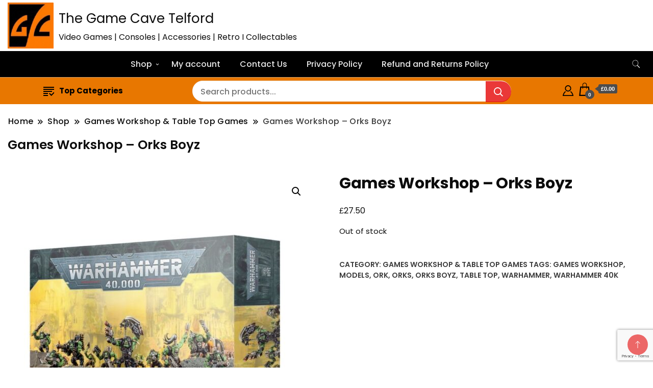

--- FILE ---
content_type: text/html; charset=UTF-8
request_url: https://thegamecave.co.uk/product/games-workshop-orks-boyz/
body_size: 38121
content:
		<!DOCTYPE html>
		<html lang="en-GB">
		<head itemscope itemtype="https://schema.org/WebSite">
		<meta charset="UTF-8">
		<meta name="viewport" content="width=device-width, initial-scale=1">
		<link rel="profile" href="https://gmpg.org/xfn/11">
		<title>Games Workshop &#8211; Orks Boyz &#8211; The Game Cave Telford</title>
<meta name='robots' content='max-image-preview:large' />
<script>window._wca = window._wca || [];</script>
<link rel='dns-prefetch' href='//stats.wp.com' />
<link rel='dns-prefetch' href='//web.squarecdn.com' />
<link rel='dns-prefetch' href='//fonts.googleapis.com' />
<link rel="alternate" type="application/rss+xml" title="The Game Cave Telford &raquo; Feed" href="https://thegamecave.co.uk/feed/" />
<link rel="alternate" type="application/rss+xml" title="The Game Cave Telford &raquo; Comments Feed" href="https://thegamecave.co.uk/comments/feed/" />
<link rel="alternate" type="application/rss+xml" title="The Game Cave Telford &raquo; Games Workshop &#8211; Orks Boyz Comments Feed" href="https://thegamecave.co.uk/product/games-workshop-orks-boyz/feed/" />
<link rel="alternate" title="oEmbed (JSON)" type="application/json+oembed" href="https://thegamecave.co.uk/wp-json/oembed/1.0/embed?url=https%3A%2F%2Fthegamecave.co.uk%2Fproduct%2Fgames-workshop-orks-boyz%2F" />
<link rel="alternate" title="oEmbed (XML)" type="text/xml+oembed" href="https://thegamecave.co.uk/wp-json/oembed/1.0/embed?url=https%3A%2F%2Fthegamecave.co.uk%2Fproduct%2Fgames-workshop-orks-boyz%2F&#038;format=xml" />
<style id='wp-img-auto-sizes-contain-inline-css'>
img:is([sizes=auto i],[sizes^="auto," i]){contain-intrinsic-size:3000px 1500px}
/*# sourceURL=wp-img-auto-sizes-contain-inline-css */
</style>

<style id='wp-emoji-styles-inline-css'>

	img.wp-smiley, img.emoji {
		display: inline !important;
		border: none !important;
		box-shadow: none !important;
		height: 1em !important;
		width: 1em !important;
		margin: 0 0.07em !important;
		vertical-align: -0.1em !important;
		background: none !important;
		padding: 0 !important;
	}
/*# sourceURL=wp-emoji-styles-inline-css */
</style>
<link rel='stylesheet' id='wp-block-library-css' href='https://thegamecave.co.uk/wp-includes/css/dist/block-library/style.min.css?ver=a63a3676d15eee695712a18f6076f4a8' media='all' />
<style id='classic-theme-styles-inline-css'>
/*! This file is auto-generated */
.wp-block-button__link{color:#fff;background-color:#32373c;border-radius:9999px;box-shadow:none;text-decoration:none;padding:calc(.667em + 2px) calc(1.333em + 2px);font-size:1.125em}.wp-block-file__button{background:#32373c;color:#fff;text-decoration:none}
/*# sourceURL=/wp-includes/css/classic-themes.min.css */
</style>
<link rel='stylesheet' id='mediaelement-css' href='https://thegamecave.co.uk/wp-includes/js/mediaelement/mediaelementplayer-legacy.min.css?ver=4.2.17' media='all' />
<link rel='stylesheet' id='wp-mediaelement-css' href='https://thegamecave.co.uk/wp-includes/js/mediaelement/wp-mediaelement.min.css?ver=a63a3676d15eee695712a18f6076f4a8' media='all' />
<style id='jetpack-sharing-buttons-style-inline-css'>
.jetpack-sharing-buttons__services-list{display:flex;flex-direction:row;flex-wrap:wrap;gap:0;list-style-type:none;margin:5px;padding:0}.jetpack-sharing-buttons__services-list.has-small-icon-size{font-size:12px}.jetpack-sharing-buttons__services-list.has-normal-icon-size{font-size:16px}.jetpack-sharing-buttons__services-list.has-large-icon-size{font-size:24px}.jetpack-sharing-buttons__services-list.has-huge-icon-size{font-size:36px}@media print{.jetpack-sharing-buttons__services-list{display:none!important}}.editor-styles-wrapper .wp-block-jetpack-sharing-buttons{gap:0;padding-inline-start:0}ul.jetpack-sharing-buttons__services-list.has-background{padding:1.25em 2.375em}
/*# sourceURL=https://thegamecave.co.uk/wp-content/plugins/jetpack/_inc/blocks/sharing-buttons/view.css */
</style>
<style id='global-styles-inline-css'>
:root{--wp--preset--aspect-ratio--square: 1;--wp--preset--aspect-ratio--4-3: 4/3;--wp--preset--aspect-ratio--3-4: 3/4;--wp--preset--aspect-ratio--3-2: 3/2;--wp--preset--aspect-ratio--2-3: 2/3;--wp--preset--aspect-ratio--16-9: 16/9;--wp--preset--aspect-ratio--9-16: 9/16;--wp--preset--color--black: #000000;--wp--preset--color--cyan-bluish-gray: #abb8c3;--wp--preset--color--white: #ffffff;--wp--preset--color--pale-pink: #f78da7;--wp--preset--color--vivid-red: #cf2e2e;--wp--preset--color--luminous-vivid-orange: #ff6900;--wp--preset--color--luminous-vivid-amber: #fcb900;--wp--preset--color--light-green-cyan: #7bdcb5;--wp--preset--color--vivid-green-cyan: #00d084;--wp--preset--color--pale-cyan-blue: #8ed1fc;--wp--preset--color--vivid-cyan-blue: #0693e3;--wp--preset--color--vivid-purple: #9b51e0;--wp--preset--gradient--vivid-cyan-blue-to-vivid-purple: linear-gradient(135deg,rgb(6,147,227) 0%,rgb(155,81,224) 100%);--wp--preset--gradient--light-green-cyan-to-vivid-green-cyan: linear-gradient(135deg,rgb(122,220,180) 0%,rgb(0,208,130) 100%);--wp--preset--gradient--luminous-vivid-amber-to-luminous-vivid-orange: linear-gradient(135deg,rgb(252,185,0) 0%,rgb(255,105,0) 100%);--wp--preset--gradient--luminous-vivid-orange-to-vivid-red: linear-gradient(135deg,rgb(255,105,0) 0%,rgb(207,46,46) 100%);--wp--preset--gradient--very-light-gray-to-cyan-bluish-gray: linear-gradient(135deg,rgb(238,238,238) 0%,rgb(169,184,195) 100%);--wp--preset--gradient--cool-to-warm-spectrum: linear-gradient(135deg,rgb(74,234,220) 0%,rgb(151,120,209) 20%,rgb(207,42,186) 40%,rgb(238,44,130) 60%,rgb(251,105,98) 80%,rgb(254,248,76) 100%);--wp--preset--gradient--blush-light-purple: linear-gradient(135deg,rgb(255,206,236) 0%,rgb(152,150,240) 100%);--wp--preset--gradient--blush-bordeaux: linear-gradient(135deg,rgb(254,205,165) 0%,rgb(254,45,45) 50%,rgb(107,0,62) 100%);--wp--preset--gradient--luminous-dusk: linear-gradient(135deg,rgb(255,203,112) 0%,rgb(199,81,192) 50%,rgb(65,88,208) 100%);--wp--preset--gradient--pale-ocean: linear-gradient(135deg,rgb(255,245,203) 0%,rgb(182,227,212) 50%,rgb(51,167,181) 100%);--wp--preset--gradient--electric-grass: linear-gradient(135deg,rgb(202,248,128) 0%,rgb(113,206,126) 100%);--wp--preset--gradient--midnight: linear-gradient(135deg,rgb(2,3,129) 0%,rgb(40,116,252) 100%);--wp--preset--font-size--small: 13px;--wp--preset--font-size--medium: 20px;--wp--preset--font-size--large: 36px;--wp--preset--font-size--x-large: 42px;--wp--preset--spacing--20: 0.44rem;--wp--preset--spacing--30: 0.67rem;--wp--preset--spacing--40: 1rem;--wp--preset--spacing--50: 1.5rem;--wp--preset--spacing--60: 2.25rem;--wp--preset--spacing--70: 3.38rem;--wp--preset--spacing--80: 5.06rem;--wp--preset--shadow--natural: 6px 6px 9px rgba(0, 0, 0, 0.2);--wp--preset--shadow--deep: 12px 12px 50px rgba(0, 0, 0, 0.4);--wp--preset--shadow--sharp: 6px 6px 0px rgba(0, 0, 0, 0.2);--wp--preset--shadow--outlined: 6px 6px 0px -3px rgb(255, 255, 255), 6px 6px rgb(0, 0, 0);--wp--preset--shadow--crisp: 6px 6px 0px rgb(0, 0, 0);}:where(.is-layout-flex){gap: 0.5em;}:where(.is-layout-grid){gap: 0.5em;}body .is-layout-flex{display: flex;}.is-layout-flex{flex-wrap: wrap;align-items: center;}.is-layout-flex > :is(*, div){margin: 0;}body .is-layout-grid{display: grid;}.is-layout-grid > :is(*, div){margin: 0;}:where(.wp-block-columns.is-layout-flex){gap: 2em;}:where(.wp-block-columns.is-layout-grid){gap: 2em;}:where(.wp-block-post-template.is-layout-flex){gap: 1.25em;}:where(.wp-block-post-template.is-layout-grid){gap: 1.25em;}.has-black-color{color: var(--wp--preset--color--black) !important;}.has-cyan-bluish-gray-color{color: var(--wp--preset--color--cyan-bluish-gray) !important;}.has-white-color{color: var(--wp--preset--color--white) !important;}.has-pale-pink-color{color: var(--wp--preset--color--pale-pink) !important;}.has-vivid-red-color{color: var(--wp--preset--color--vivid-red) !important;}.has-luminous-vivid-orange-color{color: var(--wp--preset--color--luminous-vivid-orange) !important;}.has-luminous-vivid-amber-color{color: var(--wp--preset--color--luminous-vivid-amber) !important;}.has-light-green-cyan-color{color: var(--wp--preset--color--light-green-cyan) !important;}.has-vivid-green-cyan-color{color: var(--wp--preset--color--vivid-green-cyan) !important;}.has-pale-cyan-blue-color{color: var(--wp--preset--color--pale-cyan-blue) !important;}.has-vivid-cyan-blue-color{color: var(--wp--preset--color--vivid-cyan-blue) !important;}.has-vivid-purple-color{color: var(--wp--preset--color--vivid-purple) !important;}.has-black-background-color{background-color: var(--wp--preset--color--black) !important;}.has-cyan-bluish-gray-background-color{background-color: var(--wp--preset--color--cyan-bluish-gray) !important;}.has-white-background-color{background-color: var(--wp--preset--color--white) !important;}.has-pale-pink-background-color{background-color: var(--wp--preset--color--pale-pink) !important;}.has-vivid-red-background-color{background-color: var(--wp--preset--color--vivid-red) !important;}.has-luminous-vivid-orange-background-color{background-color: var(--wp--preset--color--luminous-vivid-orange) !important;}.has-luminous-vivid-amber-background-color{background-color: var(--wp--preset--color--luminous-vivid-amber) !important;}.has-light-green-cyan-background-color{background-color: var(--wp--preset--color--light-green-cyan) !important;}.has-vivid-green-cyan-background-color{background-color: var(--wp--preset--color--vivid-green-cyan) !important;}.has-pale-cyan-blue-background-color{background-color: var(--wp--preset--color--pale-cyan-blue) !important;}.has-vivid-cyan-blue-background-color{background-color: var(--wp--preset--color--vivid-cyan-blue) !important;}.has-vivid-purple-background-color{background-color: var(--wp--preset--color--vivid-purple) !important;}.has-black-border-color{border-color: var(--wp--preset--color--black) !important;}.has-cyan-bluish-gray-border-color{border-color: var(--wp--preset--color--cyan-bluish-gray) !important;}.has-white-border-color{border-color: var(--wp--preset--color--white) !important;}.has-pale-pink-border-color{border-color: var(--wp--preset--color--pale-pink) !important;}.has-vivid-red-border-color{border-color: var(--wp--preset--color--vivid-red) !important;}.has-luminous-vivid-orange-border-color{border-color: var(--wp--preset--color--luminous-vivid-orange) !important;}.has-luminous-vivid-amber-border-color{border-color: var(--wp--preset--color--luminous-vivid-amber) !important;}.has-light-green-cyan-border-color{border-color: var(--wp--preset--color--light-green-cyan) !important;}.has-vivid-green-cyan-border-color{border-color: var(--wp--preset--color--vivid-green-cyan) !important;}.has-pale-cyan-blue-border-color{border-color: var(--wp--preset--color--pale-cyan-blue) !important;}.has-vivid-cyan-blue-border-color{border-color: var(--wp--preset--color--vivid-cyan-blue) !important;}.has-vivid-purple-border-color{border-color: var(--wp--preset--color--vivid-purple) !important;}.has-vivid-cyan-blue-to-vivid-purple-gradient-background{background: var(--wp--preset--gradient--vivid-cyan-blue-to-vivid-purple) !important;}.has-light-green-cyan-to-vivid-green-cyan-gradient-background{background: var(--wp--preset--gradient--light-green-cyan-to-vivid-green-cyan) !important;}.has-luminous-vivid-amber-to-luminous-vivid-orange-gradient-background{background: var(--wp--preset--gradient--luminous-vivid-amber-to-luminous-vivid-orange) !important;}.has-luminous-vivid-orange-to-vivid-red-gradient-background{background: var(--wp--preset--gradient--luminous-vivid-orange-to-vivid-red) !important;}.has-very-light-gray-to-cyan-bluish-gray-gradient-background{background: var(--wp--preset--gradient--very-light-gray-to-cyan-bluish-gray) !important;}.has-cool-to-warm-spectrum-gradient-background{background: var(--wp--preset--gradient--cool-to-warm-spectrum) !important;}.has-blush-light-purple-gradient-background{background: var(--wp--preset--gradient--blush-light-purple) !important;}.has-blush-bordeaux-gradient-background{background: var(--wp--preset--gradient--blush-bordeaux) !important;}.has-luminous-dusk-gradient-background{background: var(--wp--preset--gradient--luminous-dusk) !important;}.has-pale-ocean-gradient-background{background: var(--wp--preset--gradient--pale-ocean) !important;}.has-electric-grass-gradient-background{background: var(--wp--preset--gradient--electric-grass) !important;}.has-midnight-gradient-background{background: var(--wp--preset--gradient--midnight) !important;}.has-small-font-size{font-size: var(--wp--preset--font-size--small) !important;}.has-medium-font-size{font-size: var(--wp--preset--font-size--medium) !important;}.has-large-font-size{font-size: var(--wp--preset--font-size--large) !important;}.has-x-large-font-size{font-size: var(--wp--preset--font-size--x-large) !important;}
:where(.wp-block-post-template.is-layout-flex){gap: 1.25em;}:where(.wp-block-post-template.is-layout-grid){gap: 1.25em;}
:where(.wp-block-term-template.is-layout-flex){gap: 1.25em;}:where(.wp-block-term-template.is-layout-grid){gap: 1.25em;}
:where(.wp-block-columns.is-layout-flex){gap: 2em;}:where(.wp-block-columns.is-layout-grid){gap: 2em;}
:root :where(.wp-block-pullquote){font-size: 1.5em;line-height: 1.6;}
/*# sourceURL=global-styles-inline-css */
</style>
<link rel='stylesheet' id='contact-form-7-css' href='https://thegamecave.co.uk/wp-content/plugins/contact-form-7/includes/css/styles.css?ver=6.1.4' media='all' />
<link rel='stylesheet' id='photoswipe-css' href='https://thegamecave.co.uk/wp-content/plugins/woocommerce/assets/css/photoswipe/photoswipe.min.css?ver=10.4.3' media='all' />
<link rel='stylesheet' id='photoswipe-default-skin-css' href='https://thegamecave.co.uk/wp-content/plugins/woocommerce/assets/css/photoswipe/default-skin/default-skin.min.css?ver=10.4.3' media='all' />
<link rel='stylesheet' id='woocommerce-layout-css' href='https://thegamecave.co.uk/wp-content/plugins/woocommerce/assets/css/woocommerce-layout.css?ver=10.4.3' media='all' />
<style id='woocommerce-layout-inline-css'>

	.infinite-scroll .woocommerce-pagination {
		display: none;
	}
/*# sourceURL=woocommerce-layout-inline-css */
</style>
<link rel='stylesheet' id='woocommerce-smallscreen-css' href='https://thegamecave.co.uk/wp-content/plugins/woocommerce/assets/css/woocommerce-smallscreen.css?ver=10.4.3' media='only screen and (max-width: 768px)' />
<link rel='stylesheet' id='woocommerce-general-css' href='https://thegamecave.co.uk/wp-content/plugins/woocommerce/assets/css/woocommerce.css?ver=10.4.3' media='all' />
<style id='woocommerce-inline-inline-css'>
.woocommerce form .form-row .required { visibility: visible; }
/*# sourceURL=woocommerce-inline-inline-css */
</style>
<link rel='stylesheet' id='woo-variation-swatches-css' href='https://thegamecave.co.uk/wp-content/plugins/woo-variation-swatches/assets/css/frontend.min.css?ver=1762936952' media='all' />
<style id='woo-variation-swatches-inline-css'>
:root {
--wvs-tick:url("data:image/svg+xml;utf8,%3Csvg filter='drop-shadow(0px 0px 2px rgb(0 0 0 / .8))' xmlns='http://www.w3.org/2000/svg'  viewBox='0 0 30 30'%3E%3Cpath fill='none' stroke='%23ffffff' stroke-linecap='round' stroke-linejoin='round' stroke-width='4' d='M4 16L11 23 27 7'/%3E%3C/svg%3E");

--wvs-cross:url("data:image/svg+xml;utf8,%3Csvg filter='drop-shadow(0px 0px 5px rgb(255 255 255 / .6))' xmlns='http://www.w3.org/2000/svg' width='72px' height='72px' viewBox='0 0 24 24'%3E%3Cpath fill='none' stroke='%23ff0000' stroke-linecap='round' stroke-width='0.6' d='M5 5L19 19M19 5L5 19'/%3E%3C/svg%3E");
--wvs-single-product-item-width:30px;
--wvs-single-product-item-height:30px;
--wvs-single-product-item-font-size:16px}
/*# sourceURL=woo-variation-swatches-inline-css */
</style>
<link rel='stylesheet' id='ecommerce_starter_cfg_parent-css' href='https://thegamecave.co.uk/wp-content/themes/best-shop/style.css?ver=a63a3676d15eee695712a18f6076f4a8' media='all' />
<link rel='stylesheet' id='best-shop-google-fonts-css' href='https://fonts.googleapis.com/css?family=Poppins%3A300%2C300i%2C400%2C400i%2C700%2C700i%7CPoppins%3A300%2C300i%2C400%2C400i%2C500%2C500i%2C600%2C600i&#038;subset=latin%2Clatin-ext' media='all' />
<link rel='stylesheet' id='best-shop-bootstrap-css' href='https://thegamecave.co.uk/wp-content/themes/best-shop/css/bootstrap.css?ver=a63a3676d15eee695712a18f6076f4a8' media='all' />
<link rel='stylesheet' id='best-shop-style-css' href='https://thegamecave.co.uk/wp-content/themes/ecommerce-starter/style.css?ver=a63a3676d15eee695712a18f6076f4a8' media='all' />
<link rel='stylesheet' id='wc-square-css' href='https://thegamecave.co.uk/wp-content/plugins/woocommerce-square/build/assets/frontend/wc-square.css?ver=5.2.0' media='all' />
<link rel='stylesheet' id='wc-square-digital-wallet-css' href='https://thegamecave.co.uk/wp-content/plugins/woocommerce-square/build/assets/frontend/wc-square-digital-wallet.css?ver=5.2.0' media='all' />
<link rel='stylesheet' id='elementor-frontend-css' href='https://thegamecave.co.uk/wp-content/plugins/elementor/assets/css/frontend.min.css?ver=3.34.2' media='all' />
<link rel='stylesheet' id='eael-general-css' href='https://thegamecave.co.uk/wp-content/plugins/essential-addons-for-elementor-lite/assets/front-end/css/view/general.min.css?ver=6.5.8' media='all' />
<script src="https://thegamecave.co.uk/wp-includes/js/jquery/jquery.min.js?ver=3.7.1" id="jquery-core-js"></script>
<script src="https://thegamecave.co.uk/wp-includes/js/jquery/jquery-migrate.min.js?ver=3.4.1" id="jquery-migrate-js"></script>
<script src="https://thegamecave.co.uk/wp-content/plugins/woocommerce/assets/js/jquery-blockui/jquery.blockUI.min.js?ver=2.7.0-wc.10.4.3" id="wc-jquery-blockui-js" data-wp-strategy="defer"></script>
<script id="wc-add-to-cart-js-extra">
var wc_add_to_cart_params = {"ajax_url":"/wp-admin/admin-ajax.php","wc_ajax_url":"/?wc-ajax=%%endpoint%%","i18n_view_cart":"View basket","cart_url":"https://thegamecave.co.uk/cart/","is_cart":"","cart_redirect_after_add":"no"};
//# sourceURL=wc-add-to-cart-js-extra
</script>
<script src="https://thegamecave.co.uk/wp-content/plugins/woocommerce/assets/js/frontend/add-to-cart.min.js?ver=10.4.3" id="wc-add-to-cart-js" defer data-wp-strategy="defer"></script>
<script src="https://thegamecave.co.uk/wp-content/plugins/woocommerce/assets/js/zoom/jquery.zoom.min.js?ver=1.7.21-wc.10.4.3" id="wc-zoom-js" defer data-wp-strategy="defer"></script>
<script src="https://thegamecave.co.uk/wp-content/plugins/woocommerce/assets/js/flexslider/jquery.flexslider.min.js?ver=2.7.2-wc.10.4.3" id="wc-flexslider-js" defer data-wp-strategy="defer"></script>
<script src="https://thegamecave.co.uk/wp-content/plugins/woocommerce/assets/js/photoswipe/photoswipe.min.js?ver=4.1.1-wc.10.4.3" id="wc-photoswipe-js" defer data-wp-strategy="defer"></script>
<script src="https://thegamecave.co.uk/wp-content/plugins/woocommerce/assets/js/photoswipe/photoswipe-ui-default.min.js?ver=4.1.1-wc.10.4.3" id="wc-photoswipe-ui-default-js" defer data-wp-strategy="defer"></script>
<script id="wc-single-product-js-extra">
var wc_single_product_params = {"i18n_required_rating_text":"Please select a rating","i18n_rating_options":["1 of 5 stars","2 of 5 stars","3 of 5 stars","4 of 5 stars","5 of 5 stars"],"i18n_product_gallery_trigger_text":"View full-screen image gallery","review_rating_required":"yes","flexslider":{"rtl":false,"animation":"slide","smoothHeight":true,"directionNav":false,"controlNav":"thumbnails","slideshow":false,"animationSpeed":500,"animationLoop":false,"allowOneSlide":false},"zoom_enabled":"1","zoom_options":[],"photoswipe_enabled":"1","photoswipe_options":{"shareEl":false,"closeOnScroll":false,"history":false,"hideAnimationDuration":0,"showAnimationDuration":0},"flexslider_enabled":"1"};
//# sourceURL=wc-single-product-js-extra
</script>
<script src="https://thegamecave.co.uk/wp-content/plugins/woocommerce/assets/js/frontend/single-product.min.js?ver=10.4.3" id="wc-single-product-js" defer data-wp-strategy="defer"></script>
<script src="https://thegamecave.co.uk/wp-content/plugins/woocommerce/assets/js/js-cookie/js.cookie.min.js?ver=2.1.4-wc.10.4.3" id="wc-js-cookie-js" defer data-wp-strategy="defer"></script>
<script id="woocommerce-js-extra">
var woocommerce_params = {"ajax_url":"/wp-admin/admin-ajax.php","wc_ajax_url":"/?wc-ajax=%%endpoint%%","i18n_password_show":"Show password","i18n_password_hide":"Hide password"};
//# sourceURL=woocommerce-js-extra
</script>
<script src="https://thegamecave.co.uk/wp-content/plugins/woocommerce/assets/js/frontend/woocommerce.min.js?ver=10.4.3" id="woocommerce-js" defer data-wp-strategy="defer"></script>
<script id="WCPAY_ASSETS-js-extra">
var wcpayAssets = {"url":"https://thegamecave.co.uk/wp-content/plugins/woocommerce-payments/dist/"};
//# sourceURL=WCPAY_ASSETS-js-extra
</script>
<script src="https://thegamecave.co.uk/wp-content/themes/best-shop/js/bootstrap.js?ver=a63a3676d15eee695712a18f6076f4a8" id="best-shop-bootstrap-js"></script>
<script src="https://thegamecave.co.uk/wp-content/themes/best-shop/js/jquery.marquee.js?ver=a63a3676d15eee695712a18f6076f4a8" id="best-shop--marquee-js"></script>
<script src="https://stats.wp.com/s-202604.js" id="woocommerce-analytics-js" defer data-wp-strategy="defer"></script>
<script src="https://web.squarecdn.com/v1/square.js?ver=5.2.0" id="wc-square-payment-form-js"></script>
<link rel="https://api.w.org/" href="https://thegamecave.co.uk/wp-json/" /><link rel="alternate" title="JSON" type="application/json" href="https://thegamecave.co.uk/wp-json/wp/v2/product/6418" /><link rel="EditURI" type="application/rsd+xml" title="RSD" href="https://thegamecave.co.uk/xmlrpc.php?rsd" />
<link rel="canonical" href="https://thegamecave.co.uk/product/games-workshop-orks-boyz/" />
<meta name="ti-site-data" content="[base64]" />	<style>img#wpstats{display:none}</style>
		<!-- Google site verification - Google for WooCommerce -->
<meta name="google-site-verification" content="bRgCXt_J8tAZFLiAeiJDczkUZ8NL6A77SeOdMVigWcs" />
	<style type="text/css" id="custom-theme-colors" >
        :root {
            --gbl-primary-color: #E50707 ;
            --gbl-secondary-color: #efa32d ;
            --gbl-primary-font: Poppins, Serif ;
            --gbl-secondary-font: Poppins, Sans Serif ;
            --logo-width: 100 ;
            --header-text-color: ##000000 ;            
            --footer-color: #e87700 ;
            --footer-text-color: #eee ;
            --content-width: 1280px ;
            --woo-bar-color: #000000 ;  
            --woo-bar-bg-color: #e87700 ;
            --menu-text-color: #e8e8e8 ;  
            --menu-bg-color: #000000 ;  
            --text-color: #0c0c0c ;
            --topbar-bg-color: #000000 ;
            --topbar-text-color: #d6a442 ;
            --e-global-color-primary: #E50707 ;
            --gbl-background-color:#ffffff ;
            --gbl-body-font-size:1em ;
            --gbl-footer-num-of-colums:4 ;
            
        }

        .site-branding img.custom-logo {
            max-width:100px ;    
        }
        @media (min-width: 1024px) {
            #masthead {
                background-image:url('');
                background-size: cover;
                background-position: center center;
            }
        }
        body.custom-background-image .site, 
        body.custom-background-color .site,
        .mobile-navigation {
            background-color: #ffffff;
        }

        .site-footer {
            background:url("") ;
            background-repeat: no-repeat;
            background-size: cover;
            background-position: center center;
        }
        
        .site-footer .footer-overlay {
            background-color:#e87700;
        }
                
	</style>
	<noscript><style>.woocommerce-product-gallery{ opacity: 1 !important; }</style></noscript>
	<meta name="generator" content="Elementor 3.34.2; features: additional_custom_breakpoints; settings: css_print_method-external, google_font-enabled, font_display-auto">
			<style>
				.e-con.e-parent:nth-of-type(n+4):not(.e-lazyloaded):not(.e-no-lazyload),
				.e-con.e-parent:nth-of-type(n+4):not(.e-lazyloaded):not(.e-no-lazyload) * {
					background-image: none !important;
				}
				@media screen and (max-height: 1024px) {
					.e-con.e-parent:nth-of-type(n+3):not(.e-lazyloaded):not(.e-no-lazyload),
					.e-con.e-parent:nth-of-type(n+3):not(.e-lazyloaded):not(.e-no-lazyload) * {
						background-image: none !important;
					}
				}
				@media screen and (max-height: 640px) {
					.e-con.e-parent:nth-of-type(n+2):not(.e-lazyloaded):not(.e-no-lazyload),
					.e-con.e-parent:nth-of-type(n+2):not(.e-lazyloaded):not(.e-no-lazyload) * {
						background-image: none !important;
					}
				}
			</style>
			<link rel="icon" href="https://thegamecave.co.uk/wp-content/uploads/2022/05/cropped-Game-Cave-Logo-Copy-3-Copy-32x32.jpg" sizes="32x32" />
<link rel="icon" href="https://thegamecave.co.uk/wp-content/uploads/2022/05/cropped-Game-Cave-Logo-Copy-3-Copy-192x192.jpg" sizes="192x192" />
<link rel="apple-touch-icon" href="https://thegamecave.co.uk/wp-content/uploads/2022/05/cropped-Game-Cave-Logo-Copy-3-Copy-180x180.jpg" />
<meta name="msapplication-TileImage" content="https://thegamecave.co.uk/wp-content/uploads/2022/05/cropped-Game-Cave-Logo-Copy-3-Copy-270x270.jpg" />

		<!-- Global site tag (gtag.js) - Google Ads: AW-17204025976 - Google for WooCommerce -->
		<script async src="https://www.googletagmanager.com/gtag/js?id=AW-17204025976"></script>
		<script>
			window.dataLayer = window.dataLayer || [];
			function gtag() { dataLayer.push(arguments); }
			gtag( 'consent', 'default', {
				analytics_storage: 'denied',
				ad_storage: 'denied',
				ad_user_data: 'denied',
				ad_personalization: 'denied',
				region: ['AT', 'BE', 'BG', 'HR', 'CY', 'CZ', 'DK', 'EE', 'FI', 'FR', 'DE', 'GR', 'HU', 'IS', 'IE', 'IT', 'LV', 'LI', 'LT', 'LU', 'MT', 'NL', 'NO', 'PL', 'PT', 'RO', 'SK', 'SI', 'ES', 'SE', 'GB', 'CH'],
				wait_for_update: 500,
			} );
			gtag('js', new Date());
			gtag('set', 'developer_id.dOGY3NW', true);
			gtag("config", "AW-17204025976", { "groups": "GLA", "send_page_view": false });		</script>

		</head>

<body data-rsssl=1 class="wp-singular product-template-default single single-product postid-6418 wp-custom-logo wp-theme-best-shop wp-child-theme-ecommerce-starter theme-best-shop woocommerce woocommerce-page woocommerce-no-js woo-variation-swatches wvs-behavior-blur wvs-theme-ecommerce-starter wvs-show-label wvs-tooltip hide-woo-search-cat disable-sticky-menu leftsidebar elementor-default elementor-kit-26" itemscope itemtype="https://schema.org/WebPage">
<script>
gtag("event", "page_view", {send_to: "GLA"});
</script>
		<div id="page" class="site">
			<a class="skip-link screen-reader-text" href="#primary">Skip to content</a>
		<header id="masthead" class="site-header style-one 
         header-no-border  hide-menu-cart "
        itemscope itemtype="https://schema.org/WPHeader">
    <div class=" burger-banner ">
    <div class="container">
      <div class="header-wrapper">
                <div class="site-branding" itemscope itemtype="https://schema.org/Organization">
            <a href="https://thegamecave.co.uk/" class="custom-logo-link" rel="home"><img fetchpriority="high" width="510" height="510" src="https://thegamecave.co.uk/wp-content/uploads/2022/05/cropped-Game-Cave-Logo-Copy-3-Copy-1.jpg" class="custom-logo" alt="The Game Cave Telford" decoding="async" srcset="https://thegamecave.co.uk/wp-content/uploads/2022/05/cropped-Game-Cave-Logo-Copy-3-Copy-1.jpg 510w, https://thegamecave.co.uk/wp-content/uploads/2022/05/cropped-Game-Cave-Logo-Copy-3-Copy-1-300x300.jpg 300w, https://thegamecave.co.uk/wp-content/uploads/2022/05/cropped-Game-Cave-Logo-Copy-3-Copy-1-150x150.jpg 150w, https://thegamecave.co.uk/wp-content/uploads/2022/05/cropped-Game-Cave-Logo-Copy-3-Copy-1-350x350.jpg 350w, https://thegamecave.co.uk/wp-content/uploads/2022/05/cropped-Game-Cave-Logo-Copy-3-Copy-1-100x100.jpg 100w, https://thegamecave.co.uk/wp-content/uploads/2022/05/cropped-Game-Cave-Logo-Copy-3-Copy-1-50x50.jpg 50w" sizes="(max-width: 510px) 100vw, 510px" /></a><div class="site-title-logo">                <p class="site-title" itemprop="name"><a href="https://thegamecave.co.uk/" rel="home" itemprop="url">The Game Cave Telford</a></p>
                                <p class="site-description" itemprop="description">Video Games | Consoles | Accessories | Retro I Collectables</p>
                        </div>
        </div><!-- .site-branding -->
                <div class="nav-wrap">
                    <div class="banner header-right">
                      </div>
                  </div>
        <!-- #site-navigation --> 
      </div>
    </div>
  </div>
    
  <!--Burger header-->
  <div class="burger main-menu-wrap">
    <div class="container">
      <div class="header-wrapper">
        <div class="nav-wrap">
          <div class="header-left">
                        <nav id="site-navigation" class="main-navigation"  itemscope itemtype=https://schema.org/SiteNavigationElement>
                <div class="primary-menu-container"><ul id="primary-menu" class="menu"><li id="menu-item-1107" class="menu-item menu-item-type-post_type menu-item-object-page menu-item-home menu-item-has-children current_page_parent menu-item-1107"><a href="https://thegamecave.co.uk/">Shop</a>
<ul class="sub-menu">
	<li id="menu-item-1109" class="menu-item menu-item-type-taxonomy menu-item-object-product_cat menu-item-1109"><a href="https://thegamecave.co.uk/product-category/vintage-games/">Vintage Games</a></li>
	<li id="menu-item-1133" class="menu-item menu-item-type-taxonomy menu-item-object-product_cat menu-item-1133"><a href="https://thegamecave.co.uk/product-category/video-games/playstation-5/">Playstation 5</a></li>
	<li id="menu-item-1134" class="menu-item menu-item-type-taxonomy menu-item-object-product_cat menu-item-1134"><a href="https://thegamecave.co.uk/product-category/video-games/xbox-one-series-x/">Xbox Series X</a></li>
	<li id="menu-item-1132" class="menu-item menu-item-type-taxonomy menu-item-object-product_cat menu-item-1132"><a href="https://thegamecave.co.uk/product-category/video-games/nintendo-switch/">Nintendo Switch</a></li>
	<li id="menu-item-3686" class="menu-item menu-item-type-taxonomy menu-item-object-product_cat menu-item-3686"><a href="https://thegamecave.co.uk/product-category/funko/">Funko Pop! Vinyls</a></li>
	<li id="menu-item-1110" class="menu-item menu-item-type-taxonomy menu-item-object-product_cat menu-item-1110"><a href="https://thegamecave.co.uk/product-category/action-figures-models/">Action Figures &amp; Models</a></li>
	<li id="menu-item-1114" class="menu-item menu-item-type-taxonomy menu-item-object-product_cat menu-item-1114"><a href="https://thegamecave.co.uk/product-category/toys-games/">Toys &amp; Gifts</a></li>
</ul>
</li>
<li id="menu-item-1120" class="menu-item menu-item-type-post_type menu-item-object-page menu-item-1120"><a href="https://thegamecave.co.uk/my-account/">My account</a></li>
<li id="menu-item-1130" class="menu-item menu-item-type-post_type menu-item-object-page menu-item-1130"><a href="https://thegamecave.co.uk/contact-us/">Contact Us</a></li>
<li id="menu-item-1477" class="menu-item menu-item-type-post_type menu-item-object-page menu-item-1477"><a href="https://thegamecave.co.uk/privacy-policy/">Privacy Policy</a></li>
<li id="menu-item-2500" class="menu-item menu-item-type-post_type menu-item-object-page menu-item-2500"><a href="https://thegamecave.co.uk/refund_returns/">Refund and Returns Policy</a></li>
<li class="menu-item menu-item-type-custom menu-item-object-custom">
  <a class="cart-contents" href="https://thegamecave.co.uk/cart/"><svg xmlns="http://www.w3.org/2000/svg" width="26" height="26" viewBox="0 0 24 24"><path d="M20 7h-4v-3c0-2.209-1.791-4-4-4s-4 1.791-4 4v3h-4l-2 17h20l-2-17zm-11-3c0-1.654 1.346-3 3-3s3 1.346 3 3v3h-6v-3zm-4.751 18l1.529-13h2.222v1.5c0 .276.224.5.5.5s.5-.224.5-.5v-1.5h6v1.5c0 .276.224.5.5.5s.5-.224.5-.5v-1.5h2.222l1.529 13h-15.502z"/></svg><span class="count">0</span>
  </i><div class="amount-cart">&pound;0.00</div></a></li></ul></div>            </nav>
                  </div>
          <div class="header-right">
            	<div class="header-search">
		<button class="header-search-icon" aria-label="search form toggle" data-toggle-target=".search-modal" data-toggle-body-class="showing-search-modal" data-set-focus=".search-modal .search-field" aria-expanded="false">
			<svg xmlns="http://www.w3.org/2000/svg" width="16.197" height="16.546"
                viewBox="0 0 16.197 16.546" aria-label="Search Icon">
                <path id="icons8-search"
                    d="M9.939,3a5.939,5.939,0,1,0,3.472,10.754l4.6,4.585.983-.983L14.448,12.8A5.939,5.939,0,0,0,9.939,3Zm0,.7A5.24,5.24,0,1,1,4.7,8.939,5.235,5.235,0,0,1,9.939,3.7Z"
                    transform="translate(-3.5 -2.5) "
                    stroke-width="2"  />
            </svg>
		</button>
		<div class="header-search-form search-modal cover-modal" data-modal-target-string=".search-modal">
			<div class="header-search-inner-wrap">'
				<form role="search" method="get" class="search-form" action="https://thegamecave.co.uk/">
				<label>
					<span class="screen-reader-text">Search for:</span>
					<input type="search" class="search-field" placeholder="Search &hellip;" value="" name="s" />
				</label>
				<input type="submit" class="search-submit" value="Search" />
			</form>				<button aria-label="search form close" class="close" data-toggle-target=".search-modal" data-toggle-body-class="showing-search-modal" data-set-focus=".search-modal .search-field" aria-expanded="false"></button>
			</div>
		</div>
	</div><!-- .header-seearch -->
          </div>
        </div>
      </div>
    </div>
  </div>
  <!-- #site-navigation -->
  
      <div class="mobile-header">
        <div class="header-main">
            <div class="container">
                <div class="mob-nav-site-branding-wrap">
                    <div class="header-center">
                                <div class="site-branding" itemscope itemtype="https://schema.org/Organization">
            <a href="https://thegamecave.co.uk/" class="custom-logo-link" rel="home"><img fetchpriority="high" width="510" height="510" src="https://thegamecave.co.uk/wp-content/uploads/2022/05/cropped-Game-Cave-Logo-Copy-3-Copy-1.jpg" class="custom-logo" alt="The Game Cave Telford" decoding="async" srcset="https://thegamecave.co.uk/wp-content/uploads/2022/05/cropped-Game-Cave-Logo-Copy-3-Copy-1.jpg 510w, https://thegamecave.co.uk/wp-content/uploads/2022/05/cropped-Game-Cave-Logo-Copy-3-Copy-1-300x300.jpg 300w, https://thegamecave.co.uk/wp-content/uploads/2022/05/cropped-Game-Cave-Logo-Copy-3-Copy-1-150x150.jpg 150w, https://thegamecave.co.uk/wp-content/uploads/2022/05/cropped-Game-Cave-Logo-Copy-3-Copy-1-350x350.jpg 350w, https://thegamecave.co.uk/wp-content/uploads/2022/05/cropped-Game-Cave-Logo-Copy-3-Copy-1-100x100.jpg 100w, https://thegamecave.co.uk/wp-content/uploads/2022/05/cropped-Game-Cave-Logo-Copy-3-Copy-1-50x50.jpg 50w" sizes="(max-width: 510px) 100vw, 510px" /></a><div class="site-title-logo">                <p class="site-title" itemprop="name"><a href="https://thegamecave.co.uk/" rel="home" itemprop="url">The Game Cave Telford</a></p>
                                <p class="site-description" itemprop="description">Video Games | Consoles | Accessories | Retro I Collectables</p>
                        </div>
        </div><!-- .site-branding -->
                            </div>
                    <button id="menu-opener" data-toggle-target=".main-menu-modal" data-toggle-body-class="showing-main-menu-modal" aria-expanded="false" data-set-focus=".close-main-nav-toggle">
                        <span></span>
                        <span></span>
                        <span></span>
                    </button>
                </div>
            </div>
        </div>
        <div class="mobile-header-wrap">
            <div class="mobile-menu-wrapper">
                <nav id="mobile-site-navigation" class="main-navigation mobile-navigation">        
                    <div class="primary-menu-list main-menu-modal cover-modal" data-modal-target-string=".main-menu-modal">                  
                        <button class="close close-main-nav-toggle" data-toggle-target=".main-menu-modal" data-toggle-body-class="showing-main-menu-modal" aria-expanded="false" data-set-focus=".main-menu-modal"></button>
                        <div class="mobile-social-wrap">
                            <div class="header-left"><div class="header-social">        <ul class="social-links">
                            <li>
                    <a href="https://www.facebook.com/TheGameCave.Telford" target="_blank" rel="nofollow noopener">
                        <svg class="st-icon" width="20px" height="20px" viewBox="0 0 20 20">
					<path d="M20,10.1c0-5.5-4.5-10-10-10S0,4.5,0,10.1c0,5,3.7,9.1,8.4,9.9v-7H5.9v-2.9h2.5V7.9C8.4,5.4,9.9,4,12.2,4c1.1,0,2.2,0.2,2.2,0.2v2.5h-1.3c-1.2,0-1.6,0.8-1.6,1.6v1.9h2.8L13.9,13h-2.3v7C16.3,19.2,20,15.1,20,10.1z" />
				</svg>                    </a>
                </li>	   
                                <li>
                    <a href="https://twitter.com/thegamecaveuk" target="_blank" rel="nofollow noopener">
                        <svg class="st-icon" width="20px" height="20px" viewBox="0 0 20 20">
					<path d="M20,3.8c-0.7,0.3-1.5,0.5-2.4,0.6c0.8-0.5,1.5-1.3,1.8-2.3c-0.8,0.5-1.7,0.8-2.6,1c-0.7-0.8-1.8-1.3-3-1.3c-2.3,0-4.1,1.8-4.1,4.1c0,0.3,0,0.6,0.1,0.9C6.4,6.7,3.4,5.1,1.4,2.6C1,3.2,0.8,3.9,0.8,4.7c0,1.4,0.7,2.7,1.8,3.4C2,8.1,1.4,7.9,0.8,7.6c0,0,0,0,0,0.1c0,2,1.4,3.6,3.3,4c-0.3,0.1-0.7,0.1-1.1,0.1c-0.3,0-0.5,0-0.8-0.1c0.5,1.6,2,2.8,3.8,2.8c-1.4,1.1-3.2,1.8-5.1,1.8c-0.3,0-0.7,0-1-0.1c1.8,1.2,4,1.8,6.3,1.8c7.5,0,11.7-6.3,11.7-11.7c0-0.2,0-0.4,0-0.5C18.8,5.3,19.4,4.6,20,3.8z" />
				</svg>                    </a>
                </li>	   
                                <li>
                    <a href="https://www.instagram.com/thegamecaveoakengates/" target="_blank" rel="nofollow noopener">
                        <svg xmlns="http://www.w3.org/2000/svg" width="20" height="20" class="bi bi-instagram" viewBox="0 0 16 16">
  <path d="M8 0C5.829 0 5.556.01 4.703.048 3.85.088 3.269.222 2.76.42a3.917 3.917 0 0 0-1.417.923A3.927 3.927 0 0 0 .42 2.76C.222 3.268.087 3.85.048 4.7.01 5.555 0 5.827 0 8.001c0 2.172.01 2.444.048 3.297.04.852.174 1.433.372 1.942.205.526.478.972.923 1.417.444.445.89.719 1.416.923.51.198 1.09.333 1.942.372C5.555 15.99 5.827 16 8 16s2.444-.01 3.298-.048c.851-.04 1.434-.174 1.943-.372a3.916 3.916 0 0 0 1.416-.923c.445-.445.718-.891.923-1.417.197-.509.332-1.09.372-1.942C15.99 10.445 16 10.173 16 8s-.01-2.445-.048-3.299c-.04-.851-.175-1.433-.372-1.941a3.926 3.926 0 0 0-.923-1.417A3.911 3.911 0 0 0 13.24.42c-.51-.198-1.092-.333-1.943-.372C10.443.01 10.172 0 7.998 0h.003zm-.717 1.442h.718c2.136 0 2.389.007 3.232.046.78.035 1.204.166 1.486.275.373.145.64.319.92.599.28.28.453.546.598.92.11.281.24.705.275 1.485.039.843.047 1.096.047 3.231s-.008 2.389-.047 3.232c-.035.78-.166 1.203-.275 1.485a2.47 2.47 0 0 1-.599.919c-.28.28-.546.453-.92.598-.28.11-.704.24-1.485.276-.843.038-1.096.047-3.232.047s-2.39-.009-3.233-.047c-.78-.036-1.203-.166-1.485-.276a2.478 2.478 0 0 1-.92-.598 2.48 2.48 0 0 1-.6-.92c-.109-.281-.24-.705-.275-1.485-.038-.843-.046-1.096-.046-3.233 0-2.136.008-2.388.046-3.231.036-.78.166-1.204.276-1.486.145-.373.319-.64.599-.92.28-.28.546-.453.92-.598.282-.11.705-.24 1.485-.276.738-.034 1.024-.044 2.515-.045v.002zm4.988 1.328a.96.96 0 1 0 0 1.92.96.96 0 0 0 0-1.92zm-4.27 1.122a4.109 4.109 0 1 0 0 8.217 4.109 4.109 0 0 0 0-8.217zm0 1.441a2.667 2.667 0 1 1 0 5.334 2.667 2.667 0 0 1 0-5.334z" />
</svg>                    </a>
                </li>	   
                        </ul>
                </div></div>  
                        </div>
                        <div class="mobile-menu" aria-label="Mobile">
                                        <nav id="mobile-navigation" class="main-navigation" >
                <div class="primary-menu-container"><ul id="primary-menu" class="menu"><li class="menu-item menu-item-type-post_type menu-item-object-page menu-item-home menu-item-has-children current_page_parent menu-item-1107"><a href="https://thegamecave.co.uk/">Shop</a>
<ul class="sub-menu">
	<li class="menu-item menu-item-type-taxonomy menu-item-object-product_cat menu-item-1109"><a href="https://thegamecave.co.uk/product-category/vintage-games/">Vintage Games</a></li>
	<li class="menu-item menu-item-type-taxonomy menu-item-object-product_cat menu-item-1133"><a href="https://thegamecave.co.uk/product-category/video-games/playstation-5/">Playstation 5</a></li>
	<li class="menu-item menu-item-type-taxonomy menu-item-object-product_cat menu-item-1134"><a href="https://thegamecave.co.uk/product-category/video-games/xbox-one-series-x/">Xbox Series X</a></li>
	<li class="menu-item menu-item-type-taxonomy menu-item-object-product_cat menu-item-1132"><a href="https://thegamecave.co.uk/product-category/video-games/nintendo-switch/">Nintendo Switch</a></li>
	<li class="menu-item menu-item-type-taxonomy menu-item-object-product_cat menu-item-3686"><a href="https://thegamecave.co.uk/product-category/funko/">Funko Pop! Vinyls</a></li>
	<li class="menu-item menu-item-type-taxonomy menu-item-object-product_cat menu-item-1110"><a href="https://thegamecave.co.uk/product-category/action-figures-models/">Action Figures &amp; Models</a></li>
	<li class="menu-item menu-item-type-taxonomy menu-item-object-product_cat menu-item-1114"><a href="https://thegamecave.co.uk/product-category/toys-games/">Toys &amp; Gifts</a></li>
</ul>
</li>
<li class="menu-item menu-item-type-post_type menu-item-object-page menu-item-1120"><a href="https://thegamecave.co.uk/my-account/">My account</a></li>
<li class="menu-item menu-item-type-post_type menu-item-object-page menu-item-1130"><a href="https://thegamecave.co.uk/contact-us/">Contact Us</a></li>
<li class="menu-item menu-item-type-post_type menu-item-object-page menu-item-1477"><a href="https://thegamecave.co.uk/privacy-policy/">Privacy Policy</a></li>
<li class="menu-item menu-item-type-post_type menu-item-object-page menu-item-2500"><a href="https://thegamecave.co.uk/refund_returns/">Refund and Returns Policy</a></li>
<li class="menu-item menu-item-type-custom menu-item-object-custom">
  <a class="cart-contents" href="https://thegamecave.co.uk/cart/"><svg xmlns="http://www.w3.org/2000/svg" width="26" height="26" viewBox="0 0 24 24"><path d="M20 7h-4v-3c0-2.209-1.791-4-4-4s-4 1.791-4 4v3h-4l-2 17h20l-2-17zm-11-3c0-1.654 1.346-3 3-3s3 1.346 3 3v3h-6v-3zm-4.751 18l1.529-13h2.222v1.5c0 .276.224.5.5.5s.5-.224.5-.5v-1.5h6v1.5c0 .276.224.5.5.5s.5-.224.5-.5v-1.5h2.222l1.529 13h-15.502z"/></svg><span class="count">0</span>
  </i><div class="amount-cart">&pound;0.00</div></a></li></ul></div>            </nav>
                                </div>
                    </div>
                                    </nav><!-- #mobile-site-navigation -->
            </div>
        </div>  
    </div>
  <div class="woocommerce-bar">
    <nav>
      <div class="container">
              <div class="produt-category-navigation">                
          <ul class="categories-menu">
                <li class="categories-menu-item">
                    <a class="categories-menu-first" href="#">                        
                        <svg width="21" height="21" xmlns="http://www.w3.org/2000/svg" fill-rule="evenodd" clip-rule="evenodd"><path d="M9 21h-9v-2h9v2zm6.695-2.88l-3.314-3.13-1.381 1.47 4.699 4.54 8.301-8.441-1.384-1.439-6.921 7zm-6.695-1.144h-9v-2h9v2zm8-3.976h-17v-2h17v2zm7-4h-24v-2h24v2zm0-4h-24v-2h24v2z"/></svg>Top Categories                    </a>
                    <ul class="categories-dropdown-menu dropdown-menu">
                        <li class="menu-item amiga"><a href="https://thegamecave.co.uk/product-category/vintage-games/amiga/" class="nav-link">Amiga</a></li><li class="menu-item blu-ray-dvd-cd-vhs"><a href="https://thegamecave.co.uk/product-category/blu-ray-dvd-cd-vhs/" class="nav-link">Blu-Ray / DVD / CD / VHS</a></li><li class="menu-item handheld-consoles"><a href="https://thegamecave.co.uk/product-category/vintage-games/handheld-consoles/" class="nav-link">Handheld Consoles</a></li><li class="menu-item lego"><a href="https://thegamecave.co.uk/product-category/toys-games/lego/" class="nav-link">LEGO</a></li><li class="menu-item nintendo-wii"><a href="https://thegamecave.co.uk/product-category/vintage-games/nintendo-wii/" class="nav-link">Nintendo Wii</a></li><li class="menu-item playstation-4"><a href="https://thegamecave.co.uk/product-category/video-games/playstation-4/" class="nav-link">Playstation 4</a></li><li class="menu-item psp"><a href="https://thegamecave.co.uk/product-category/vintage-games/psp/" class="nav-link">PSP</a></li><li class="menu-item sega-mega-cd"><a href="https://thegamecave.co.uk/product-category/vintage-games/sega-mega-cd/" class="nav-link">Sega Mega CD</a></li><li class="menu-item sega-mega-drive"><a href="https://thegamecave.co.uk/product-category/vintage-games/sega-mega-drive/" class="nav-link">Sega Mega Drive</a></li><li class="menu-item spectrum"><a href="https://thegamecave.co.uk/product-category/spectrum/" class="nav-link">Spectrum</a></li><li class="menu-item steelbooks"><a href="https://thegamecave.co.uk/product-category/toys-games/steelbooks/" class="nav-link">Steel books</a></li><li class="menu-item action-figures-models"><a href="https://thegamecave.co.uk/product-category/action-figures-models/" class="nav-link">Action Figures &amp; Models</a></li><li class="menu-item adult-figures"><a href="https://thegamecave.co.uk/product-category/adult-figures/" class="nav-link">Adult Figures</a></li><li class="menu-item arcade"><a href="https://thegamecave.co.uk/product-category/vintage-games/arcade/" class="nav-link">Arcade</a></li><li class="menu-item atari-2600"><a href="https://thegamecave.co.uk/product-category/vintage-games/atari-2600/" class="nav-link">Atari 2600</a></li><li class="menu-item funko"><a href="https://thegamecave.co.uk/product-category/funko/" class="nav-link">Funko Pop! Vinyls</a></li><li class="menu-item hobby-games-games-workshop-board-games"><a href="https://thegamecave.co.uk/product-category/hobby-games-games-workshop-board-games/" class="nav-link">Games Workshop &amp; Table Top Games</a></li><li class="menu-item hot-wheels-die-cast-vehicles"><a href="https://thegamecave.co.uk/product-category/hot-wheels-die-cast-vehicles/" class="nav-link">Hot Wheels / Die Cast Vehicles</a></li><li class="menu-item import-games"><a href="https://thegamecave.co.uk/product-category/vintage-games/import-games/" class="nav-link">Import Games</a></li><li class="menu-item model-kit"><a href="https://thegamecave.co.uk/product-category/model-kit/" class="nav-link">Model Kit</a></li><li class="menu-item nintendo-3ds"><a href="https://thegamecave.co.uk/product-category/vintage-games/nintendo-3ds/" class="nav-link">Nintendo 3DS</a></li><li class="menu-item nintendo-64"><a href="https://thegamecave.co.uk/product-category/vintage-games/nintendo-64/" class="nav-link">Nintendo 64</a></li><li class="menu-item nintendo-ds"><a href="https://thegamecave.co.uk/product-category/vintage-games/nintendo-ds/" class="nav-link">Nintendo DS / DSi / DSi XL</a></li><li class="menu-item nintendo-entertainment-system-nes"><a href="https://thegamecave.co.uk/product-category/vintage-games/nintendo-entertainment-system-nes/" class="nav-link">Nintendo Entertainment System (NES)</a></li><li class="menu-item nintendo"><a href="https://thegamecave.co.uk/product-category/vintage-games/nintendo/" class="nav-link">Nintendo Game &amp; Watch</a></li><li class="menu-item nintendo-game-boy"><a href="https://thegamecave.co.uk/product-category/vintage-games/nintendo-game-boy/" class="nav-link">Nintendo Game Boy</a></li><li class="menu-item nintendo-game-boy-advance"><a href="https://thegamecave.co.uk/product-category/vintage-games/nintendo-game-boy-advance/" class="nav-link">Nintendo Game Boy Advance</a></li><li class="menu-item nintendo-game-boy-color"><a href="https://thegamecave.co.uk/product-category/vintage-games/nintendo-game-boy-color/" class="nav-link">Nintendo Game Boy Color</a></li><li class="menu-item nintendo-game-cube"><a href="https://thegamecave.co.uk/product-category/vintage-games/nintendo-game-cube/" class="nav-link">Nintendo Game Cube</a></li><li class="menu-item nintendo-switch"><a href="https://thegamecave.co.uk/product-category/video-games/nintendo-switch/" class="nav-link">Nintendo Switch</a></li><li class="menu-item nintendo-switch-2"><a href="https://thegamecave.co.uk/product-category/video-games/nintendo-switch-2/" class="nav-link">Nintendo Switch 2</a></li><li class="menu-item nintendo-wii-u"><a href="https://thegamecave.co.uk/product-category/vintage-games/nintendo-wii-u/" class="nav-link">Nintendo Wii U</a></li><li class="menu-item nokia-n-gage"><a href="https://thegamecave.co.uk/product-category/vintage-games/nokia-n-gage/" class="nav-link">Nokia N-Gage</a></li><li class="menu-item pc"><a href="https://thegamecave.co.uk/product-category/video-games/pc/" class="nav-link">PC</a></li><li class="menu-item plastation-3"><a href="https://thegamecave.co.uk/product-category/vintage-games/plastation-3/" class="nav-link">Plastation 3</a></li><li class="menu-item playstation-1"><a href="https://thegamecave.co.uk/product-category/vintage-games/playstation-1/" class="nav-link">Playstation 1</a></li><li class="menu-item playstation-2"><a href="https://thegamecave.co.uk/product-category/vintage-games/playstation-2/" class="nav-link">Playstation 2</a></li><li class="menu-item playstation-5"><a href="https://thegamecave.co.uk/product-category/video-games/playstation-5/" class="nav-link">Playstation 5</a></li><li class="menu-item pokemon-tcg"><a href="https://thegamecave.co.uk/product-category/pokemon-tcg/" class="nav-link">Pokémon</a></li><li class="menu-item ps-vita"><a href="https://thegamecave.co.uk/product-category/vintage-games/ps-vita/" class="nav-link">PS Vita</a></li><li class="menu-item dreamcast"><a href="https://thegamecave.co.uk/product-category/vintage-games/dreamcast/" class="nav-link">Sega Dreamcast</a></li><li class="menu-item sega-game-gear"><a href="https://thegamecave.co.uk/product-category/vintage-games/sega-game-gear/" class="nav-link">Sega Game Gear</a></li><li class="menu-item sega-saturn"><a href="https://thegamecave.co.uk/product-category/vintage-games/sega-saturn/" class="nav-link">Sega Saturn</a></li><li class="menu-item super-nintendo-entertainment-system"><a href="https://thegamecave.co.uk/product-category/vintage-games/super-nintendo-entertainment-system/" class="nav-link">Super Nintendo Entertainment System</a></li><li class="menu-item toys-games"><a href="https://thegamecave.co.uk/product-category/toys-games/" class="nav-link">Toys &amp; Gifts</a></li><li class="menu-item trading-card-games"><a href="https://thegamecave.co.uk/product-category/trading-card-games/" class="nav-link">Trading Card Games</a></li><li class="menu-item video-games"><a href="https://thegamecave.co.uk/product-category/video-games/" class="nav-link">Video Games</a></li><li class="menu-item vintage-games"><a href="https://thegamecave.co.uk/product-category/vintage-games/" class="nav-link">Vintage Games</a></li><li class="menu-item xbox"><a href="https://thegamecave.co.uk/product-category/vintage-games/xbox/" class="nav-link">Xbox</a></li><li class="menu-item xbox-360"><a href="https://thegamecave.co.uk/product-category/vintage-games/xbox-360/" class="nav-link">Xbox 360</a></li><li class="menu-item xbox-one"><a href="https://thegamecave.co.uk/product-category/video-games/xbox-one/" class="nav-link">Xbox One</a></li><li class="menu-item xbox-one-series-x"><a href="https://thegamecave.co.uk/product-category/video-games/xbox-one-series-x/" class="nav-link">Xbox Series X</a></li>                    </ul>
                </li>
              </ul> 
          </div>
      <div class="product-search-form">
          <form method="get" action="https://thegamecave.co.uk/">
              <input type="hidden" name="post_type" value="product" />
              <input class="header-search-input" name="s" type="text" placeholder="Search products..."/>
              <select class="header-search-select" name="product_cat">
                  <option value="">All Categories</option> 
                  <option value="amiga">Amiga <span>(1)</span></option><option value="blu-ray-dvd-cd-vhs">Blu-Ray / DVD / CD / VHS <span>(7)</span></option><option value="handheld-consoles">Handheld Consoles <span>(0)</span></option><option value="lego">LEGO <span>(2)</span></option><option value="nintendo-wii">Nintendo Wii <span>(2)</span></option><option value="playstation-4">Playstation 4 <span>(6)</span></option><option value="psp">PSP <span>(3)</span></option><option value="sega-mega-cd">Sega Mega CD <span>(0)</span></option><option value="sega-mega-drive">Sega Mega Drive <span>(0)</span></option><option value="spectrum">Spectrum <span>(1)</span></option><option value="steelbooks">Steel books <span>(3)</span></option><option value="action-figures-models">Action Figures &amp; Models <span>(43)</span></option><option value="adult-figures">Adult Figures <span>(2)</span></option><option value="arcade">Arcade <span>(0)</span></option><option value="atari-2600">Atari 2600 <span>(0)</span></option><option value="funko">Funko Pop! Vinyls <span>(63)</span></option><option value="hobby-games-games-workshop-board-games">Games Workshop &amp; Table Top Games <span>(26)</span></option><option value="hot-wheels-die-cast-vehicles">Hot Wheels / Die Cast Vehicles <span>(3)</span></option><option value="import-games">Import Games <span>(2)</span></option><option value="model-kit">Model Kit <span>(8)</span></option><option value="nintendo-3ds">Nintendo 3DS <span>(4)</span></option><option value="nintendo-64">Nintendo 64 <span>(0)</span></option><option value="nintendo-ds">Nintendo DS / DSi / DSi XL <span>(7)</span></option><option value="nintendo-entertainment-system-nes">Nintendo Entertainment System (NES) <span>(0)</span></option><option value="nintendo">Nintendo Game &amp; Watch <span>(0)</span></option><option value="nintendo-game-boy">Nintendo Game Boy <span>(0)</span></option><option value="nintendo-game-boy-advance">Nintendo Game Boy Advance <span>(3)</span></option><option value="nintendo-game-boy-color">Nintendo Game Boy Color <span>(0)</span></option><option value="nintendo-game-cube">Nintendo Game Cube <span>(7)</span></option><option value="nintendo-switch">Nintendo Switch <span>(20)</span></option><option value="nintendo-switch-2">Nintendo Switch 2 <span>(1)</span></option><option value="nintendo-wii-u">Nintendo Wii U <span>(0)</span></option><option value="nokia-n-gage">Nokia N-Gage <span>(0)</span></option><option value="pc">PC <span>(0)</span></option><option value="plastation-3">Plastation 3 <span>(9)</span></option><option value="playstation-1">Playstation 1 <span>(5)</span></option><option value="playstation-2">Playstation 2 <span>(17)</span></option><option value="playstation-5">Playstation 5 <span>(16)</span></option><option value="pokemon-tcg">Pokémon <span>(9)</span></option><option value="ps-vita">PS Vita <span>(0)</span></option><option value="dreamcast">Sega Dreamcast <span>(8)</span></option><option value="sega-game-gear">Sega Game Gear <span>(0)</span></option><option value="sega-saturn">Sega Saturn <span>(0)</span></option><option value="super-nintendo-entertainment-system">Super Nintendo Entertainment System <span>(1)</span></option><option value="toys-games">Toys &amp; Gifts <span>(17)</span></option><option value="trading-card-games">Trading Card Games <span>(2)</span></option><option value="video-games">Video Games <span>(50)</span></option><option value="vintage-games">Vintage Games <span>(74)</span></option><option value="xbox">Xbox <span>(1)</span></option><option value="xbox-360">Xbox 360 <span>(7)</span></option><option value="xbox-one">Xbox One <span>(5)</span></option><option value="xbox-one-series-x">Xbox Series X <span>(5)</span></option>              </select>
              <button class="header-search-button" type="submit"></button>
          </form>
      </div>
            <div class="header-woo-icon-container">
        		
        <div class="woocommerce-bar-icons">
            <div class="header-my-account">
                <div class="header-login"> 
                    <a href="https://thegamecave.co.uk/my-account/" data-tooltip="My Account" title="My Account">
                        <svg xmlns="http://www.w3.org/2000/svg" width="21" height="21" viewBox="0 0 24 24"><path d="M12 2c2.757 0 5 2.243 5 5.001 0 2.756-2.243 5-5 5s-5-2.244-5-5c0-2.758 2.243-5.001 5-5.001zm0-2c-3.866 0-7 3.134-7 7.001 0 3.865 3.134 7 7 7s7-3.135 7-7c0-3.867-3.134-7.001-7-7.001zm6.369 13.353c-.497.498-1.057.931-1.658 1.302 2.872 1.874 4.378 5.083 4.972 7.346h-19.387c.572-2.29 2.058-5.503 4.973-7.358-.603-.374-1.162-.811-1.658-1.312-4.258 3.072-5.611 8.506-5.611 10.669h24c0-2.142-1.44-7.557-5.631-10.647z"/></svg>                    </a>
                </div>
            </div>
        </div>
        	
        <div class="woocommerce-bar-icons">
            <div class="header-cart">
                <div class="header-cart-block">
                    <div class="header-cart-inner">                       

                        	
        <a class="cart-contents" href="https://thegamecave.co.uk/cart/" data-tooltip="Cart" title="Cart">
            <svg xmlns="http://www.w3.org/2000/svg" width="26" height="26" viewBox="0 0 24 24"><path d="M20 7h-4v-3c0-2.209-1.791-4-4-4s-4 1.791-4 4v3h-4l-2 17h20l-2-17zm-11-3c0-1.654 1.346-3 3-3s3 1.346 3 3v3h-6v-3zm-4.751 18l1.529-13h2.222v1.5c0 .276.224.5.5.5s.5-.224.5-.5v-1.5h6v1.5c0 .276.224.5.5.5s.5-.224.5-.5v-1.5h2.222l1.529 13h-15.502z"/></svg><span class="count">0</span></i>
            <div class="amount-cart">&pound;0.00</div> 
        </a>
        
                        <ul class="site-header-cart menu list-unstyled text-center">
                            <li>
                                <div class="widget woocommerce widget_shopping_cart"><div class="widget_shopping_cart_content"></div></div>                            </li>
                        </ul>

                    </div>
                </div>
            </div>
        </div>
    
    </div> <!-- end woo icon-container -->

      </div>
    </nav>
  </div>
  </header>
<!-- #masthead -->

		<header class="page-header">
			<div class="container">
				<div class="breadcrumb-wrapper">
					<header class="page-header"> <div ><div class="breadcrumb-wrapper"><div id="crumbs" itemscope itemtype="http://schema.org/BreadcrumbList">
                <span itemprop="itemListElement" itemscope itemtype="http://schema.org/ListItem">
                    <a href="https://thegamecave.co.uk" itemprop="item"><span itemprop="name">Home</span></a><meta itemprop="position" content="1" /><span class="separator"><svg width="13" height="13" viewBox="0 0 13 13" fill="none" xmlns="http://www.w3.org/2000/svg" aria-label="Breadcrumb Icon"><path d="M6.839 12.02L5.424 10.607L10.024 6.007L5.424 1.407L6.839 0L12.849 6.01L6.84 12.02H6.839ZM1.414 12.02L0 10.607L4.6 6.007L0 1.414L1.414 0L7.425 6.01L1.415 12.02H1.414V12.02Z" /></svg></span></span><span itemprop="itemListElement" itemscope itemtype="http://schema.org/ListItem"><a href="https://thegamecave.co.uk/" itemprop="item"><span itemprop="name">Shop</span></a><meta itemprop="position" content="2" /><span class="separator"><svg width="13" height="13" viewBox="0 0 13 13" fill="none" xmlns="http://www.w3.org/2000/svg" aria-label="Breadcrumb Icon"><path d="M6.839 12.02L5.424 10.607L10.024 6.007L5.424 1.407L6.839 0L12.849 6.01L6.84 12.02H6.839ZM1.414 12.02L0 10.607L4.6 6.007L0 1.414L1.414 0L7.425 6.01L1.415 12.02H1.414V12.02Z" /></svg></span></span><span itemprop="itemListElement" itemscope itemtype="http://schema.org/ListItem"><a href="https://thegamecave.co.uk/product-category/hobby-games-games-workshop-board-games/" itemprop="item"><span itemprop="name">Games Workshop &amp; Table Top Games</span></a><meta itemprop="position" content="3" /><span class="separator"><svg width="13" height="13" viewBox="0 0 13 13" fill="none" xmlns="http://www.w3.org/2000/svg" aria-label="Breadcrumb Icon"><path d="M6.839 12.02L5.424 10.607L10.024 6.007L5.424 1.407L6.839 0L12.849 6.01L6.84 12.02H6.839ZM1.414 12.02L0 10.607L4.6 6.007L0 1.414L1.414 0L7.425 6.01L1.415 12.02H1.414V12.02Z" /></svg></span></span><span class="current" itemprop="itemListElement" itemscope itemtype="http://schema.org/ListItem"><a href="https://thegamecave.co.uk/product/games-workshop-orks-boyz/" itemprop="item"><span itemprop="name">Games Workshop &#8211; Orks Boyz</span></a><meta itemprop="position" content="4" /></span></div></div></header><!-- .crumbs -->				</div>
				<h2 class="page-title">Games Workshop &#8211; Orks Boyz</h2>			</div>
		</header><!-- .page-header -->
	
<div class="woocommerce-page">
    
    <div class="content-area" id="primary">
         <div class="container">
             <div class="page-grid">
                 
                  <div class="site-main">
                      <div class="content-area">

                          <div class="woocommerce-notices-wrapper"></div><div id="product-6418" class="product type-product post-6418 status-publish first outofstock product_cat-hobby-games-games-workshop-board-games product_tag-games-workshop product_tag-models product_tag-ork product_tag-orks product_tag-orks-boyz product_tag-table-top product_tag-warhammer product_tag-warhammer-40k has-post-thumbnail shipping-taxable purchasable product-type-simple">

	<div class="woocommerce-product-gallery woocommerce-product-gallery--with-images woocommerce-product-gallery--columns-4 images" data-columns="4" style="opacity: 0; transition: opacity .25s ease-in-out;">
	<div class="woocommerce-product-gallery__wrapper">
		<div data-thumb="https://thegamecave.co.uk/wp-content/uploads/2024/04/x_jt9770_e-100x100.jpg" data-thumb-alt="Games Workshop - Orks Boyz" data-thumb-srcset="https://thegamecave.co.uk/wp-content/uploads/2024/04/x_jt9770_e-100x100.jpg 100w, https://thegamecave.co.uk/wp-content/uploads/2024/04/x_jt9770_e-300x300.jpg 300w, https://thegamecave.co.uk/wp-content/uploads/2024/04/x_jt9770_e-150x150.jpg 150w, https://thegamecave.co.uk/wp-content/uploads/2024/04/x_jt9770_e-350x350.jpg 350w, https://thegamecave.co.uk/wp-content/uploads/2024/04/x_jt9770_e-600x600.jpg 600w, https://thegamecave.co.uk/wp-content/uploads/2024/04/x_jt9770_e-50x50.jpg 50w, https://thegamecave.co.uk/wp-content/uploads/2024/04/x_jt9770_e.jpg 732w"  data-thumb-sizes="(max-width: 100px) 100vw, 100px" class="woocommerce-product-gallery__image"><a href="https://thegamecave.co.uk/wp-content/uploads/2024/04/x_jt9770_e.jpg"><img width="600" height="600" src="https://thegamecave.co.uk/wp-content/uploads/2024/04/x_jt9770_e-600x600.jpg" class="wp-post-image" alt="Games Workshop - Orks Boyz" data-caption="" data-src="https://thegamecave.co.uk/wp-content/uploads/2024/04/x_jt9770_e.jpg" data-large_image="https://thegamecave.co.uk/wp-content/uploads/2024/04/x_jt9770_e.jpg" data-large_image_width="732" data-large_image_height="732" decoding="async" srcset="https://thegamecave.co.uk/wp-content/uploads/2024/04/x_jt9770_e-600x600.jpg 600w, https://thegamecave.co.uk/wp-content/uploads/2024/04/x_jt9770_e-300x300.jpg 300w, https://thegamecave.co.uk/wp-content/uploads/2024/04/x_jt9770_e-150x150.jpg 150w, https://thegamecave.co.uk/wp-content/uploads/2024/04/x_jt9770_e-350x350.jpg 350w, https://thegamecave.co.uk/wp-content/uploads/2024/04/x_jt9770_e-100x100.jpg 100w, https://thegamecave.co.uk/wp-content/uploads/2024/04/x_jt9770_e-50x50.jpg 50w, https://thegamecave.co.uk/wp-content/uploads/2024/04/x_jt9770_e.jpg 732w" sizes="(max-width: 600px) 100vw, 600px" /></a></div><div data-thumb="https://thegamecave.co.uk/wp-content/uploads/2024/04/x_jt9770_e-Copy-5-100x100.jpg" data-thumb-alt="Games Workshop - Orks Boyz - Image 2" data-thumb-srcset="https://thegamecave.co.uk/wp-content/uploads/2024/04/x_jt9770_e-Copy-5-100x100.jpg 100w, https://thegamecave.co.uk/wp-content/uploads/2024/04/x_jt9770_e-Copy-5-150x150.jpg 150w, https://thegamecave.co.uk/wp-content/uploads/2024/04/x_jt9770_e-Copy-5-350x350.jpg 350w, https://thegamecave.co.uk/wp-content/uploads/2024/04/x_jt9770_e-Copy-5-300x300.jpg 300w, https://thegamecave.co.uk/wp-content/uploads/2024/04/x_jt9770_e-Copy-5-50x50.jpg 50w"  data-thumb-sizes="(max-width: 100px) 100vw, 100px" class="woocommerce-product-gallery__image"><a href="https://thegamecave.co.uk/wp-content/uploads/2024/04/x_jt9770_e-Copy-5.jpg"><img width="600" height="563" src="https://thegamecave.co.uk/wp-content/uploads/2024/04/x_jt9770_e-Copy-5-600x563.jpg" class="" alt="Games Workshop - Orks Boyz - Image 2" data-caption="" data-src="https://thegamecave.co.uk/wp-content/uploads/2024/04/x_jt9770_e-Copy-5.jpg" data-large_image="https://thegamecave.co.uk/wp-content/uploads/2024/04/x_jt9770_e-Copy-5.jpg" data-large_image_width="810" data-large_image_height="760" decoding="async" srcset="https://thegamecave.co.uk/wp-content/uploads/2024/04/x_jt9770_e-Copy-5-600x563.jpg 600w, https://thegamecave.co.uk/wp-content/uploads/2024/04/x_jt9770_e-Copy-5-300x281.jpg 300w, https://thegamecave.co.uk/wp-content/uploads/2024/04/x_jt9770_e-Copy-5-768x721.jpg 768w, https://thegamecave.co.uk/wp-content/uploads/2024/04/x_jt9770_e-Copy-5.jpg 810w" sizes="(max-width: 600px) 100vw, 600px" /></a></div><div data-thumb="https://thegamecave.co.uk/wp-content/uploads/2024/04/x_jt9770_e-Copy-6-100x100.jpg" data-thumb-alt="Games Workshop - Orks Boyz - Image 3" data-thumb-srcset="https://thegamecave.co.uk/wp-content/uploads/2024/04/x_jt9770_e-Copy-6-100x100.jpg 100w, https://thegamecave.co.uk/wp-content/uploads/2024/04/x_jt9770_e-Copy-6-150x150.jpg 150w, https://thegamecave.co.uk/wp-content/uploads/2024/04/x_jt9770_e-Copy-6-350x350.jpg 350w, https://thegamecave.co.uk/wp-content/uploads/2024/04/x_jt9770_e-Copy-6-300x300.jpg 300w, https://thegamecave.co.uk/wp-content/uploads/2024/04/x_jt9770_e-Copy-6-50x50.jpg 50w"  data-thumb-sizes="(max-width: 100px) 100vw, 100px" class="woocommerce-product-gallery__image"><a href="https://thegamecave.co.uk/wp-content/uploads/2024/04/x_jt9770_e-Copy-6.jpg"><img loading="lazy" width="600" height="587" src="https://thegamecave.co.uk/wp-content/uploads/2024/04/x_jt9770_e-Copy-6-600x587.jpg" class="" alt="Games Workshop - Orks Boyz - Image 3" data-caption="" data-src="https://thegamecave.co.uk/wp-content/uploads/2024/04/x_jt9770_e-Copy-6.jpg" data-large_image="https://thegamecave.co.uk/wp-content/uploads/2024/04/x_jt9770_e-Copy-6.jpg" data-large_image_width="726" data-large_image_height="710" decoding="async" srcset="https://thegamecave.co.uk/wp-content/uploads/2024/04/x_jt9770_e-Copy-6-600x587.jpg 600w, https://thegamecave.co.uk/wp-content/uploads/2024/04/x_jt9770_e-Copy-6-300x293.jpg 300w, https://thegamecave.co.uk/wp-content/uploads/2024/04/x_jt9770_e-Copy-6-50x50.jpg 50w, https://thegamecave.co.uk/wp-content/uploads/2024/04/x_jt9770_e-Copy-6.jpg 726w" sizes="(max-width: 600px) 100vw, 600px" /></a></div><div data-thumb="https://thegamecave.co.uk/wp-content/uploads/2024/04/x_jt9770_e-Copy-100x100.jpg" data-thumb-alt="Games Workshop - Orks Boyz - Image 4" data-thumb-srcset="https://thegamecave.co.uk/wp-content/uploads/2024/04/x_jt9770_e-Copy-100x100.jpg 100w, https://thegamecave.co.uk/wp-content/uploads/2024/04/x_jt9770_e-Copy-150x150.jpg 150w, https://thegamecave.co.uk/wp-content/uploads/2024/04/x_jt9770_e-Copy-350x350.jpg 350w, https://thegamecave.co.uk/wp-content/uploads/2024/04/x_jt9770_e-Copy-300x300.jpg 300w, https://thegamecave.co.uk/wp-content/uploads/2024/04/x_jt9770_e-Copy-50x50.jpg 50w"  data-thumb-sizes="(max-width: 100px) 100vw, 100px" class="woocommerce-product-gallery__image"><a href="https://thegamecave.co.uk/wp-content/uploads/2024/04/x_jt9770_e-Copy.jpg"><img loading="lazy" width="600" height="587" src="https://thegamecave.co.uk/wp-content/uploads/2024/04/x_jt9770_e-Copy-600x587.jpg" class="" alt="Games Workshop - Orks Boyz - Image 4" data-caption="" data-src="https://thegamecave.co.uk/wp-content/uploads/2024/04/x_jt9770_e-Copy.jpg" data-large_image="https://thegamecave.co.uk/wp-content/uploads/2024/04/x_jt9770_e-Copy.jpg" data-large_image_width="716" data-large_image_height="700" decoding="async" srcset="https://thegamecave.co.uk/wp-content/uploads/2024/04/x_jt9770_e-Copy-600x587.jpg 600w, https://thegamecave.co.uk/wp-content/uploads/2024/04/x_jt9770_e-Copy-300x293.jpg 300w, https://thegamecave.co.uk/wp-content/uploads/2024/04/x_jt9770_e-Copy-50x50.jpg 50w, https://thegamecave.co.uk/wp-content/uploads/2024/04/x_jt9770_e-Copy.jpg 716w" sizes="(max-width: 600px) 100vw, 600px" /></a></div>	</div>
</div>

	<div class="summary entry-summary">
		<h1 class="product_title entry-title">Games Workshop &#8211; Orks Boyz</h1><p class="price"><span class="woocommerce-Price-amount amount"><bdi><span class="woocommerce-Price-currencySymbol">&pound;</span>27.50</bdi></span></p>
<p class="stock out-of-stock">Out of stock</p>
<div class="product_meta">

	
	
	<span class="posted_in">Category: <a href="https://thegamecave.co.uk/product-category/hobby-games-games-workshop-board-games/" rel="tag">Games Workshop &amp; Table Top Games</a></span>
	<span class="tagged_as">Tags: <a href="https://thegamecave.co.uk/product-tag/games-workshop/" rel="tag">Games Workshop</a>, <a href="https://thegamecave.co.uk/product-tag/models/" rel="tag">Models</a>, <a href="https://thegamecave.co.uk/product-tag/ork/" rel="tag">Ork</a>, <a href="https://thegamecave.co.uk/product-tag/orks/" rel="tag">Orks</a>, <a href="https://thegamecave.co.uk/product-tag/orks-boyz/" rel="tag">Orks Boyz</a>, <a href="https://thegamecave.co.uk/product-tag/table-top/" rel="tag">Table Top</a>, <a href="https://thegamecave.co.uk/product-tag/warhammer/" rel="tag">Warhammer</a>, <a href="https://thegamecave.co.uk/product-tag/warhammer-40k/" rel="tag">Warhammer 40k</a></span>
	
</div>
	</div>

	
	<div class="woocommerce-tabs wc-tabs-wrapper">
		<ul class="tabs wc-tabs" role="tablist">
							<li role="presentation" class="description_tab" id="tab-title-description">
					<a href="#tab-description" role="tab" aria-controls="tab-description">
						Description					</a>
				</li>
							<li role="presentation" class="reviews_tab" id="tab-title-reviews">
					<a href="#tab-reviews" role="tab" aria-controls="tab-reviews">
						Reviews (0)					</a>
				</li>
					</ul>
					<div class="woocommerce-Tabs-panel woocommerce-Tabs-panel--description panel entry-content wc-tab" id="tab-description" role="tabpanel" aria-labelledby="tab-title-description">
				
	<h2>Description</h2>

<p>Boyz are the rank and file of an Ork army. Orks are tough, determined fighters who fall upon the enemy in great tides of howling violence. Generally armed with the heavy, solid-shot, slugga and brutal, edged choppas, they blow great gouges from the enemy before hacking them apart.</p>
<p>This boxed set contains 11 multi-part plastic Ork Boyz, and includes options for sluggas, choppas, shootas, heavy weapons and stikk bombz. Models supplied with 32 mm round bases.</p>
<p>12+. WARNING. Not suitable for children under 36 months.</p>
			</div>
					<div class="woocommerce-Tabs-panel woocommerce-Tabs-panel--reviews panel entry-content wc-tab" id="tab-reviews" role="tabpanel" aria-labelledby="tab-title-reviews">
				<div id="reviews" class="woocommerce-Reviews">
	<div id="comments">
		<h2 class="woocommerce-Reviews-title">
			Reviews		</h2>

					<p class="woocommerce-noreviews">There are no reviews yet.</p>
			</div>

			<p class="woocommerce-verification-required">Only logged in customers who have purchased this product may leave a review.</p>
	
	<div class="clear"></div>
</div>
			</div>
		
			</div>


	<section class="related products">

					<h2>Related products</h2>
				<ul class="products columns-4">

			
					<li class="product type-product post-11173 status-publish first instock product_cat-action-figures-models product_cat-hobby-games-games-workshop-board-games product_tag-13cm product_tag-action-figure product_tag-ebon-keshig product_tag-power-glaive product_tag-terminator-2 product_tag-the-horus-heresy product_tag-warhammer product_tag-white-scars has-post-thumbnail shipping-taxable purchasable product-type-simple">
	<a href="https://thegamecave.co.uk/product/eta-end-april-warhammer-the-horus-heresy-white-scars-ebon-keshig-terminator-2-with-power-glaive-13-cm/" class="woocommerce-LoopProduct-link woocommerce-loop-product__link"><img width="300" height="300" src="https://thegamecave.co.uk/wp-content/uploads/2025/12/x_jt02953-300x300.jpg" class="attachment-woocommerce_thumbnail size-woocommerce_thumbnail" alt="ETA END MAY - Warhammer The Horus Heresy White Scars Ebon Keshig Terminator 2 with Power Glaive 13 cm" decoding="async" srcset="https://thegamecave.co.uk/wp-content/uploads/2025/12/x_jt02953-300x300.jpg 300w, https://thegamecave.co.uk/wp-content/uploads/2025/12/x_jt02953-150x150.jpg 150w, https://thegamecave.co.uk/wp-content/uploads/2025/12/x_jt02953-350x350.jpg 350w, https://thegamecave.co.uk/wp-content/uploads/2025/12/x_jt02953-100x100.jpg 100w, https://thegamecave.co.uk/wp-content/uploads/2025/12/x_jt02953-50x50.jpg 50w" sizes="(max-width: 300px) 100vw, 300px" /><h2 class="woocommerce-loop-product__title">ETA END MAY &#8211; Warhammer The Horus Heresy White Scars Ebon Keshig Terminator 2 with Power Glaive 13 cm</h2>
	<span class="price"><span class="woocommerce-Price-amount amount"><bdi><span class="woocommerce-Price-currencySymbol">&pound;</span>54.99</bdi></span></span>
    <div class="custom-cart-btn">
				<a href="/product/games-workshop-orks-boyz/?add-to-cart=11173" aria-describedby="woocommerce_loop_add_to_cart_link_describedby_11173" data-quantity="1" class="button product_type_simple add_to_cart_button ajax_add_to_cart" data-product_id="11173" data-product_sku="JT02953" aria-label="Add to basket: &ldquo;ETA END MAY - Warhammer The Horus Heresy White Scars Ebon Keshig Terminator 2 with Power Glaive 13 cm&rdquo;" rel="nofollow" data-success_message="&ldquo;ETA END MAY - Warhammer The Horus Heresy White Scars Ebon Keshig Terminator 2 with Power Glaive 13 cm&rdquo; has been added to your cart" role="button">Add to basket</a>	<span id="woocommerce_loop_add_to_cart_link_describedby_11173" class="screen-reader-text">
			</span>
    </div>
	
    <div class="hover-area">
        <div class="action-buttons">
                    </div>
    </div>
	
</li>

			
					<li class="product type-product post-11155 status-publish instock product_cat-action-figures-models product_cat-hobby-games-games-workshop-board-games product_tag-1795 product_tag-12cm product_tag-1794 product_tag-40k product_tag-action product_tag-blight-spawn product_tag-death-guard product_tag-figure product_tag-foul product_tag-plague product_tag-sprayer product_tag-warhammer has-post-thumbnail shipping-taxable purchasable product-type-simple">
	<a href="https://thegamecave.co.uk/product/eta-end-march-warhammer-40000-death-guard-with-plague-sprayer-12-cm/" class="woocommerce-LoopProduct-link woocommerce-loop-product__link"><img width="300" height="300" src="https://thegamecave.co.uk/wp-content/uploads/2025/12/x_jt02892-300x300.jpg" class="attachment-woocommerce_thumbnail size-woocommerce_thumbnail" alt="ETA END MAY - Warhammer 40,000 Death Guard with Plague Sprayer 12 cm" decoding="async" srcset="https://thegamecave.co.uk/wp-content/uploads/2025/12/x_jt02892-300x300.jpg 300w, https://thegamecave.co.uk/wp-content/uploads/2025/12/x_jt02892-150x150.jpg 150w, https://thegamecave.co.uk/wp-content/uploads/2025/12/x_jt02892-350x350.jpg 350w, https://thegamecave.co.uk/wp-content/uploads/2025/12/x_jt02892-100x100.jpg 100w, https://thegamecave.co.uk/wp-content/uploads/2025/12/x_jt02892-50x50.jpg 50w" sizes="(max-width: 300px) 100vw, 300px" /><h2 class="woocommerce-loop-product__title">ETA END MAY &#8211; Warhammer 40,000 Death Guard with Plague Sprayer 12 cm</h2>
	<span class="price"><span class="woocommerce-Price-amount amount"><bdi><span class="woocommerce-Price-currencySymbol">&pound;</span>69.99</bdi></span></span>
    <div class="custom-cart-btn">
				<a href="/product/games-workshop-orks-boyz/?add-to-cart=11155" aria-describedby="woocommerce_loop_add_to_cart_link_describedby_11155" data-quantity="1" class="button product_type_simple add_to_cart_button ajax_add_to_cart" data-product_id="11155" data-product_sku="JT02892" aria-label="Add to basket: &ldquo;ETA END MAY - Warhammer 40,000 Death Guard with Plague Sprayer 12 cm&rdquo;" rel="nofollow" data-success_message="&ldquo;ETA END MAY - Warhammer 40,000 Death Guard with Plague Sprayer 12 cm&rdquo; has been added to your cart" role="button">Add to basket</a>	<span id="woocommerce_loop_add_to_cart_link_describedby_11155" class="screen-reader-text">
			</span>
    </div>
	
    <div class="hover-area">
        <div class="action-buttons">
                    </div>
    </div>
	
</li>

			
					<li class="product type-product post-9847 status-publish instock product_cat-hobby-games-games-workshop-board-games product_tag-chess product_tag-magnetic product_tag-set product_tag-travel has-post-thumbnail shipping-taxable purchasable product-type-simple">
	<a href="https://thegamecave.co.uk/product/board-game-magnetic-travel-chess-set-pre-owned/" class="woocommerce-LoopProduct-link woocommerce-loop-product__link"><img width="300" height="300" src="https://thegamecave.co.uk/wp-content/uploads/2025/09/1000046361-300x300.jpg" class="attachment-woocommerce_thumbnail size-woocommerce_thumbnail" alt="Board Game - Magnetic Travel Chess Set (Pre Owned)" decoding="async" srcset="https://thegamecave.co.uk/wp-content/uploads/2025/09/1000046361-300x300.jpg 300w, https://thegamecave.co.uk/wp-content/uploads/2025/09/1000046361-150x150.jpg 150w, https://thegamecave.co.uk/wp-content/uploads/2025/09/1000046361-350x350.jpg 350w, https://thegamecave.co.uk/wp-content/uploads/2025/09/1000046361-100x100.jpg 100w, https://thegamecave.co.uk/wp-content/uploads/2025/09/1000046361-50x50.jpg 50w" sizes="(max-width: 300px) 100vw, 300px" /><h2 class="woocommerce-loop-product__title">Board Game &#8211; Magnetic Travel Chess Set (Pre Owned)</h2>
	<span class="price"><span class="woocommerce-Price-amount amount"><bdi><span class="woocommerce-Price-currencySymbol">&pound;</span>12.99</bdi></span></span>
    <div class="custom-cart-btn">
				<a href="/product/games-workshop-orks-boyz/?add-to-cart=9847" aria-describedby="woocommerce_loop_add_to_cart_link_describedby_9847" data-quantity="1" class="button product_type_simple add_to_cart_button ajax_add_to_cart" data-product_id="9847" data-product_sku="TY5220" aria-label="Add to basket: &ldquo;Board Game - Magnetic Travel Chess Set (Pre Owned)&rdquo;" rel="nofollow" data-success_message="&ldquo;Board Game - Magnetic Travel Chess Set (Pre Owned)&rdquo; has been added to your cart" role="button">Add to basket</a>	<span id="woocommerce_loop_add_to_cart_link_describedby_9847" class="screen-reader-text">
			</span>
    </div>
	
    <div class="hover-area">
        <div class="action-buttons">
                    </div>
    </div>
	
</li>

			
					<li class="product type-product post-9841 status-publish last instock product_cat-hobby-games-games-workshop-board-games product_tag-1899 product_tag-50s product_tag-board-game product_tag-monopoly product_tag-vintage has-post-thumbnail shipping-taxable purchasable product-type-simple">
	<a href="https://thegamecave.co.uk/product/board-game-missing-board-vintage-monopoly-game-pre-owned/" class="woocommerce-LoopProduct-link woocommerce-loop-product__link"><img width="300" height="300" src="https://thegamecave.co.uk/wp-content/uploads/2025/09/1000046371-300x300.jpg" class="attachment-woocommerce_thumbnail size-woocommerce_thumbnail" alt="Board Game - *MISSING BOARD* 1950&#039;s Vintage Monopoly Game (Pre Owned)" decoding="async" srcset="https://thegamecave.co.uk/wp-content/uploads/2025/09/1000046371-300x300.jpg 300w, https://thegamecave.co.uk/wp-content/uploads/2025/09/1000046371-150x150.jpg 150w, https://thegamecave.co.uk/wp-content/uploads/2025/09/1000046371-350x350.jpg 350w, https://thegamecave.co.uk/wp-content/uploads/2025/09/1000046371-100x100.jpg 100w, https://thegamecave.co.uk/wp-content/uploads/2025/09/1000046371-50x50.jpg 50w" sizes="(max-width: 300px) 100vw, 300px" /><h2 class="woocommerce-loop-product__title">Board Game &#8211; *MISSING BOARD* 1950&#8217;s Vintage Monopoly Game (Pre Owned)</h2>
	<span class="price"><span class="woocommerce-Price-amount amount"><bdi><span class="woocommerce-Price-currencySymbol">&pound;</span>14.99</bdi></span></span>
    <div class="custom-cart-btn">
				<a href="/product/games-workshop-orks-boyz/?add-to-cart=9841" aria-describedby="woocommerce_loop_add_to_cart_link_describedby_9841" data-quantity="1" class="button product_type_simple add_to_cart_button ajax_add_to_cart" data-product_id="9841" data-product_sku="" aria-label="Add to basket: &ldquo;Board Game - *MISSING BOARD* 1950&#039;s Vintage Monopoly Game (Pre Owned)&rdquo;" rel="nofollow" data-success_message="&ldquo;Board Game - *MISSING BOARD* 1950&#039;s Vintage Monopoly Game (Pre Owned)&rdquo; has been added to your cart" role="button">Add to basket</a>	<span id="woocommerce_loop_add_to_cart_link_describedby_9841" class="screen-reader-text">
			</span>
    </div>
	
    <div class="hover-area">
        <div class="action-buttons">
                    </div>
    </div>
	
</li>

			
		</ul>

	</section>
	</div>

<script>
gtag("event", "view_item", {
			send_to: "GLA",
			ecomm_pagetype: "product",
			value: 27.500000,
			items:[{
				id: "gla_6418",
				price: 27.500000,
				google_business_vertical: "retail",
				name: "Games Workshop - Orks Boyz",
				category: "Games Workshop &amp; Table Top Games",
			}]});
</script>

                      </div><!-- .content-area -->
                  </div>

                 
            </div>
        </div>
        
    </div>
    
</div>

	<footer id="colophon" class="site-footer" itemscope itemtype="https://schema.org/WPFooter">
        <div class="footer-overlay">
                <div class="footer-bottom">
            
                        
            <div class="container">

                    <div class="footer-bottom-menu">
                            <div class="menu-home-container"><ul id="menu-home" class="footer-bottom-links"><li class="menu-item menu-item-type-post_type menu-item-object-page menu-item-home current_page_parent menu-item-1107"><a href="https://thegamecave.co.uk/">Shop</a></li>
<li class="menu-item menu-item-type-post_type menu-item-object-page menu-item-1120"><a href="https://thegamecave.co.uk/my-account/">My account</a></li>
<li class="menu-item menu-item-type-post_type menu-item-object-page menu-item-1130"><a href="https://thegamecave.co.uk/contact-us/">Contact Us</a></li>
<li class="menu-item menu-item-type-post_type menu-item-object-page menu-item-1477"><a href="https://thegamecave.co.uk/privacy-policy/">Privacy Policy</a></li>
<li class="menu-item menu-item-type-post_type menu-item-object-page menu-item-2500"><a href="https://thegamecave.co.uk/refund_returns/">Refund and Returns Policy</a></li>
</ul></div>                    </div> 

            </div>
                            
            
            <div class="container footer-info" style="">
                <div class="site-info"><span class="copy-right"> <a href="https://gradientthemes.com">A theme by Gradient Themes ©</a> </span></div>        <ul class="social-links">
                            <li>
                    <a href="https://www.facebook.com/TheGameCave.Telford" target="_blank" rel="nofollow noopener">
                        <svg class="st-icon" width="20px" height="20px" viewBox="0 0 20 20">
					<path d="M20,10.1c0-5.5-4.5-10-10-10S0,4.5,0,10.1c0,5,3.7,9.1,8.4,9.9v-7H5.9v-2.9h2.5V7.9C8.4,5.4,9.9,4,12.2,4c1.1,0,2.2,0.2,2.2,0.2v2.5h-1.3c-1.2,0-1.6,0.8-1.6,1.6v1.9h2.8L13.9,13h-2.3v7C16.3,19.2,20,15.1,20,10.1z" />
				</svg>                    </a>
                </li>	   
                                <li>
                    <a href="https://twitter.com/thegamecaveuk" target="_blank" rel="nofollow noopener">
                        <svg class="st-icon" width="20px" height="20px" viewBox="0 0 20 20">
					<path d="M20,3.8c-0.7,0.3-1.5,0.5-2.4,0.6c0.8-0.5,1.5-1.3,1.8-2.3c-0.8,0.5-1.7,0.8-2.6,1c-0.7-0.8-1.8-1.3-3-1.3c-2.3,0-4.1,1.8-4.1,4.1c0,0.3,0,0.6,0.1,0.9C6.4,6.7,3.4,5.1,1.4,2.6C1,3.2,0.8,3.9,0.8,4.7c0,1.4,0.7,2.7,1.8,3.4C2,8.1,1.4,7.9,0.8,7.6c0,0,0,0,0,0.1c0,2,1.4,3.6,3.3,4c-0.3,0.1-0.7,0.1-1.1,0.1c-0.3,0-0.5,0-0.8-0.1c0.5,1.6,2,2.8,3.8,2.8c-1.4,1.1-3.2,1.8-5.1,1.8c-0.3,0-0.7,0-1-0.1c1.8,1.2,4,1.8,6.3,1.8c7.5,0,11.7-6.3,11.7-11.7c0-0.2,0-0.4,0-0.5C18.8,5.3,19.4,4.6,20,3.8z" />
				</svg>                    </a>
                </li>	   
                                <li>
                    <a href="https://www.instagram.com/thegamecaveoakengates/" target="_blank" rel="nofollow noopener">
                        <svg xmlns="http://www.w3.org/2000/svg" width="20" height="20" class="bi bi-instagram" viewBox="0 0 16 16">
  <path d="M8 0C5.829 0 5.556.01 4.703.048 3.85.088 3.269.222 2.76.42a3.917 3.917 0 0 0-1.417.923A3.927 3.927 0 0 0 .42 2.76C.222 3.268.087 3.85.048 4.7.01 5.555 0 5.827 0 8.001c0 2.172.01 2.444.048 3.297.04.852.174 1.433.372 1.942.205.526.478.972.923 1.417.444.445.89.719 1.416.923.51.198 1.09.333 1.942.372C5.555 15.99 5.827 16 8 16s2.444-.01 3.298-.048c.851-.04 1.434-.174 1.943-.372a3.916 3.916 0 0 0 1.416-.923c.445-.445.718-.891.923-1.417.197-.509.332-1.09.372-1.942C15.99 10.445 16 10.173 16 8s-.01-2.445-.048-3.299c-.04-.851-.175-1.433-.372-1.941a3.926 3.926 0 0 0-.923-1.417A3.911 3.911 0 0 0 13.24.42c-.51-.198-1.092-.333-1.943-.372C10.443.01 10.172 0 7.998 0h.003zm-.717 1.442h.718c2.136 0 2.389.007 3.232.046.78.035 1.204.166 1.486.275.373.145.64.319.92.599.28.28.453.546.598.92.11.281.24.705.275 1.485.039.843.047 1.096.047 3.231s-.008 2.389-.047 3.232c-.035.78-.166 1.203-.275 1.485a2.47 2.47 0 0 1-.599.919c-.28.28-.546.453-.92.598-.28.11-.704.24-1.485.276-.843.038-1.096.047-3.232.047s-2.39-.009-3.233-.047c-.78-.036-1.203-.166-1.485-.276a2.478 2.478 0 0 1-.92-.598 2.48 2.48 0 0 1-.6-.92c-.109-.281-.24-.705-.275-1.485-.038-.843-.046-1.096-.046-3.233 0-2.136.008-2.388.046-3.231.036-.78.166-1.204.276-1.486.145-.373.319-.64.599-.92.28-.28.546-.453.92-.598.282-.11.705-.24 1.485-.276.738-.034 1.024-.044 2.515-.045v.002zm4.988 1.328a.96.96 0 1 0 0 1.92.96.96 0 0 0 0-1.92zm-4.27 1.122a4.109 4.109 0 1 0 0 8.217 4.109 4.109 0 0 0 0-8.217zm0 1.441a2.667 2.667 0 1 1 0 5.334 2.667 2.667 0 0 1 0-5.334z" />
</svg>                    </a>
                </li>	   
                        </ul>
                 
            </div>
        </div>
      
        </div>    
    </footer>
</div><!-- #page -->

<script type="speculationrules">
{"prefetch":[{"source":"document","where":{"and":[{"href_matches":"/*"},{"not":{"href_matches":["/wp-*.php","/wp-admin/*","/wp-content/uploads/*","/wp-content/*","/wp-content/plugins/*","/wp-content/themes/ecommerce-starter/*","/wp-content/themes/best-shop/*","/*\\?(.+)"]}},{"not":{"selector_matches":"a[rel~=\"nofollow\"]"}},{"not":{"selector_matches":".no-prefetch, .no-prefetch a"}}]},"eagerness":"conservative"}]}
</script>
    <div class="addtocart_btn">
        <p class="product woocommerce add_to_cart_inline " style="border:0px;padding:0px"><a href="https://thegamecave.co.uk/product/games-workshop-orks-boyz/" aria-describedby="woocommerce_loop_add_to_cart_link_describedby_6418" data-quantity="1" class="button product_type_simple" data-product_id="6418" data-product_sku="" aria-label="Read more about &ldquo;Games Workshop - Orks Boyz&rdquo;" rel="nofollow" data-success_message="">Read more</a>	<span id="woocommerce_loop_add_to_cart_link_describedby_6418" class="screen-reader-text">
			</span>
</p>    </div>

        <div class="backtotop" style="bottom: 25px;" ><svg xmlns="http://www.w3.org/2000/svg" width="16" height="16"  class="bi bi-arrow-up" viewBox="0 0 16 16">
      <path fill-rule="evenodd" d="M8 15a.5.5 0 0 0 .5-.5V2.707l3.146 3.147a.5.5 0 0 0 .708-.708l-4-4a.5.5 0 0 0-.708 0l-4 4a.5.5 0 1 0 .708.708L7.5 2.707V14.5a.5.5 0 0 0 .5.5z"/>
    </svg></div>

<script type="application/ld+json">{"@context":"https://schema.org/","@type":"Product","@id":"https://thegamecave.co.uk/product/games-workshop-orks-boyz/#product","name":"Games Workshop - Orks Boyz","url":"https://thegamecave.co.uk/product/games-workshop-orks-boyz/","description":"Boyz are the rank and file of an Ork army. Orks are tough, determined fighters who fall upon the enemy in great tides of howling violence. Generally armed with the heavy, solid-shot, slugga and brutal, edged choppas, they blow great gouges from the enemy before hacking them apart.\r\n\r\nThis boxed set contains 11 multi-part plastic Ork Boyz, and includes options for sluggas, choppas, shootas, heavy weapons and stikk bombz. Models supplied with 32 mm round bases.\r\n\r\n12+. WARNING. Not suitable for children under 36 months.","image":"https://thegamecave.co.uk/wp-content/uploads/2024/04/x_jt9770_e.jpg","sku":6418,"offers":[{"@type":"Offer","priceSpecification":[{"@type":"UnitPriceSpecification","price":"27.50","priceCurrency":"GBP","valueAddedTaxIncluded":false,"validThrough":"2027-12-31"}],"priceValidUntil":"2027-12-31","availability":"https://schema.org/OutOfStock","url":"https://thegamecave.co.uk/product/games-workshop-orks-boyz/","seller":{"@type":"Organization","name":"The Game Cave Telford","url":"https://thegamecave.co.uk"}}]}</script>			<script>
				const lazyloadRunObserver = () => {
					const lazyloadBackgrounds = document.querySelectorAll( `.e-con.e-parent:not(.e-lazyloaded)` );
					const lazyloadBackgroundObserver = new IntersectionObserver( ( entries ) => {
						entries.forEach( ( entry ) => {
							if ( entry.isIntersecting ) {
								let lazyloadBackground = entry.target;
								if( lazyloadBackground ) {
									lazyloadBackground.classList.add( 'e-lazyloaded' );
								}
								lazyloadBackgroundObserver.unobserve( entry.target );
							}
						});
					}, { rootMargin: '200px 0px 200px 0px' } );
					lazyloadBackgrounds.forEach( ( lazyloadBackground ) => {
						lazyloadBackgroundObserver.observe( lazyloadBackground );
					} );
				};
				const events = [
					'DOMContentLoaded',
					'elementor/lazyload/observe',
				];
				events.forEach( ( event ) => {
					document.addEventListener( event, lazyloadRunObserver );
				} );
			</script>
			
<div id="photoswipe-fullscreen-dialog" class="pswp" tabindex="-1" role="dialog" aria-modal="true" aria-hidden="true" aria-label="Full screen image">
	<div class="pswp__bg"></div>
	<div class="pswp__scroll-wrap">
		<div class="pswp__container">
			<div class="pswp__item"></div>
			<div class="pswp__item"></div>
			<div class="pswp__item"></div>
		</div>
		<div class="pswp__ui pswp__ui--hidden">
			<div class="pswp__top-bar">
				<div class="pswp__counter"></div>
				<button class="pswp__button pswp__button--zoom" aria-label="Zoom in/out"></button>
				<button class="pswp__button pswp__button--fs" aria-label="Toggle fullscreen"></button>
				<button class="pswp__button pswp__button--share" aria-label="Share"></button>
				<button class="pswp__button pswp__button--close" aria-label="Close (Esc)"></button>
				<div class="pswp__preloader">
					<div class="pswp__preloader__icn">
						<div class="pswp__preloader__cut">
							<div class="pswp__preloader__donut"></div>
						</div>
					</div>
				</div>
			</div>
			<div class="pswp__share-modal pswp__share-modal--hidden pswp__single-tap">
				<div class="pswp__share-tooltip"></div>
			</div>
			<button class="pswp__button pswp__button--arrow--left" aria-label="Previous (arrow left)"></button>
			<button class="pswp__button pswp__button--arrow--right" aria-label="Next (arrow right)"></button>
			<div class="pswp__caption">
				<div class="pswp__caption__center"></div>
			</div>
		</div>
	</div>
</div>
	<script>
		(function () {
			var c = document.body.className;
			c = c.replace(/woocommerce-no-js/, 'woocommerce-js');
			document.body.className = c;
		})();
	</script>
	<script type="text/template" id="tmpl-variation-template">
	<div class="woocommerce-variation-description">{{{ data.variation.variation_description }}}</div>
	<div class="woocommerce-variation-price">{{{ data.variation.price_html }}}</div>
	<div class="woocommerce-variation-availability">{{{ data.variation.availability_html }}}</div>
</script>
<script type="text/template" id="tmpl-unavailable-variation-template">
	<p role="alert">Sorry, this product is unavailable. Please choose a different combination.</p>
</script>
<link rel='stylesheet' id='wc-square-cart-checkout-block-css' href='https://thegamecave.co.uk/wp-content/plugins/woocommerce-square/build/assets/frontend/wc-square-cart-checkout-blocks.css?ver=5.2.0' media='all' />
<link rel='stylesheet' id='wc-blocks-style-css' href='https://thegamecave.co.uk/wp-content/plugins/woocommerce/assets/client/blocks/wc-blocks.css?ver=wc-10.4.3' media='all' />
<script src="https://thegamecave.co.uk/wp-includes/js/dist/hooks.min.js?ver=dd5603f07f9220ed27f1" id="wp-hooks-js"></script>
<script src="https://thegamecave.co.uk/wp-includes/js/dist/i18n.min.js?ver=c26c3dc7bed366793375" id="wp-i18n-js"></script>
<script id="wp-i18n-js-after">
wp.i18n.setLocaleData( { 'text direction\u0004ltr': [ 'ltr' ] } );
//# sourceURL=wp-i18n-js-after
</script>
<script src="https://thegamecave.co.uk/wp-content/plugins/contact-form-7/includes/swv/js/index.js?ver=6.1.4" id="swv-js"></script>
<script id="contact-form-7-js-before">
var wpcf7 = {
    "api": {
        "root": "https:\/\/thegamecave.co.uk\/wp-json\/",
        "namespace": "contact-form-7\/v1"
    },
    "cached": 1
};
//# sourceURL=contact-form-7-js-before
</script>
<script src="https://thegamecave.co.uk/wp-content/plugins/contact-form-7/includes/js/index.js?ver=6.1.4" id="contact-form-7-js"></script>
<script src="https://thegamecave.co.uk/wp-includes/js/dist/dom-ready.min.js?ver=f77871ff7694fffea381" id="wp-dom-ready-js"></script>
<script id="starter-templates-zip-preview-js-extra">
var starter_templates_zip_preview = {"AstColorPaletteVarPrefix":"--ast-global-","AstEleColorPaletteVarPrefix":"--ast-global-"};
//# sourceURL=starter-templates-zip-preview-js-extra
</script>
<script src="https://thegamecave.co.uk/wp-content/plugins/astra-sites/inc/lib/onboarding/assets/dist/template-preview/main.js?ver=09382f635556bec359b3" id="starter-templates-zip-preview-js"></script>
<script src="https://thegamecave.co.uk/wp-includes/js/underscore.min.js?ver=1.13.7" id="underscore-js"></script>
<script id="wp-util-js-extra">
var _wpUtilSettings = {"ajax":{"url":"/wp-admin/admin-ajax.php"}};
//# sourceURL=wp-util-js-extra
</script>
<script src="https://thegamecave.co.uk/wp-includes/js/wp-util.min.js?ver=a63a3676d15eee695712a18f6076f4a8" id="wp-util-js"></script>
<script id="wp-api-request-js-extra">
var wpApiSettings = {"root":"https://thegamecave.co.uk/wp-json/","nonce":"8dac7feda3","versionString":"wp/v2/"};
//# sourceURL=wp-api-request-js-extra
</script>
<script src="https://thegamecave.co.uk/wp-includes/js/api-request.min.js?ver=a63a3676d15eee695712a18f6076f4a8" id="wp-api-request-js"></script>
<script src="https://thegamecave.co.uk/wp-includes/js/dist/url.min.js?ver=9e178c9516d1222dc834" id="wp-url-js"></script>
<script id="wp-api-fetch-js-translations">
( function( domain, translations ) {
	var localeData = translations.locale_data[ domain ] || translations.locale_data.messages;
	localeData[""].domain = domain;
	wp.i18n.setLocaleData( localeData, domain );
} )( "default", {"translation-revision-date":"2025-12-15 12:18:56+0000","generator":"GlotPress\/4.0.3","domain":"messages","locale_data":{"messages":{"":{"domain":"messages","plural-forms":"nplurals=2; plural=n != 1;","lang":"en_GB"},"Could not get a valid response from the server.":["Could not get a valid response from the server."],"Unable to connect. Please check your Internet connection.":["Unable to connect. Please check your Internet connection."],"Media upload failed. If this is a photo or a large image, please scale it down and try again.":["Media upload failed. If this is a photo or a large image, please scale it down and try again."],"The response is not a valid JSON response.":["The response is not a valid JSON response."]}},"comment":{"reference":"wp-includes\/js\/dist\/api-fetch.js"}} );
//# sourceURL=wp-api-fetch-js-translations
</script>
<script src="https://thegamecave.co.uk/wp-includes/js/dist/api-fetch.min.js?ver=3a4d9af2b423048b0dee" id="wp-api-fetch-js"></script>
<script id="wp-api-fetch-js-after">
wp.apiFetch.use( wp.apiFetch.createRootURLMiddleware( "https://thegamecave.co.uk/wp-json/" ) );
wp.apiFetch.nonceMiddleware = wp.apiFetch.createNonceMiddleware( "8dac7feda3" );
wp.apiFetch.use( wp.apiFetch.nonceMiddleware );
wp.apiFetch.use( wp.apiFetch.mediaUploadMiddleware );
wp.apiFetch.nonceEndpoint = "https://thegamecave.co.uk/wp-admin/admin-ajax.php?action=rest-nonce";
//# sourceURL=wp-api-fetch-js-after
</script>
<script src="https://thegamecave.co.uk/wp-includes/js/dist/vendor/wp-polyfill.min.js?ver=3.15.0" id="wp-polyfill-js"></script>
<script id="woo-variation-swatches-js-extra">
var woo_variation_swatches_options = {"show_variation_label":"1","clear_on_reselect":"","variation_label_separator":":","is_mobile":"","show_variation_stock":"","stock_label_threshold":"5","cart_redirect_after_add":"no","enable_ajax_add_to_cart":"yes","cart_url":"https://thegamecave.co.uk/cart/","is_cart":""};
//# sourceURL=woo-variation-swatches-js-extra
</script>
<script src="https://thegamecave.co.uk/wp-content/plugins/woo-variation-swatches/assets/js/frontend.min.js?ver=1762936952" id="woo-variation-swatches-js"></script>
<script src="https://thegamecave.co.uk/wp-content/themes/ecommerce-starter/assests/preloader.js?ver=a63a3676d15eee695712a18f6076f4a8" id="ecommerce-starter-js"></script>
<script src="https://thegamecave.co.uk/wp-content/themes/best-shop/inc/assets/js/navigation.js?ver=1.0.3" id="best-shop-navigation-js"></script>
<script src="https://thegamecave.co.uk/wp-content/themes/best-shop/js/modal.js?ver=1.0.3" id="best-shop-model-js"></script>
<script src="https://thegamecave.co.uk/wp-includes/js/comment-reply.min.js?ver=a63a3676d15eee695712a18f6076f4a8" id="comment-reply-js" async data-wp-strategy="async" fetchpriority="low"></script>
<script src="https://thegamecave.co.uk/wp-content/themes/best-shop/js/custom.js?ver=a63a3676d15eee695712a18f6076f4a8" id="best-shop-custom-js"></script>
<script src="https://thegamecave.co.uk/wp-content/themes/best-shop/js/backtotop.js?ver=a63a3676d15eee695712a18f6076f4a8" id="best-shop-scroll-top-js"></script>
<script src="https://thegamecave.co.uk/wp-content/plugins/jetpack/jetpack_vendor/automattic/woocommerce-analytics/build/woocommerce-analytics-client.js?minify=false&amp;ver=75adc3c1e2933e2c8c6a" id="woocommerce-analytics-client-js" defer data-wp-strategy="defer"></script>
<script id="wc-country-select-js-extra">
var wc_country_select_params = {"countries":"[]","i18n_select_state_text":"Select an option\u2026","i18n_no_matches":"No matches found","i18n_ajax_error":"Loading failed","i18n_input_too_short_1":"Please enter 1 or more characters","i18n_input_too_short_n":"Please enter %qty% or more characters","i18n_input_too_long_1":"Please delete 1 character","i18n_input_too_long_n":"Please delete %qty% characters","i18n_selection_too_long_1":"You can only select 1 item","i18n_selection_too_long_n":"You can only select %qty% items","i18n_load_more":"Loading more results\u2026","i18n_searching":"Searching\u2026"};
//# sourceURL=wc-country-select-js-extra
</script>
<script src="https://thegamecave.co.uk/wp-content/plugins/woocommerce/assets/js/frontend/country-select.min.js?ver=10.4.3" id="wc-country-select-js" data-wp-strategy="defer"></script>
<script src="https://thegamecave.co.uk/wp-content/plugins/woocommerce-square/build/assets/frontend/wc-square.js?ver=5.2.0" id="wc-square-js"></script>
<script src="https://thegamecave.co.uk/wp-content/plugins/woocommerce/assets/js/sourcebuster/sourcebuster.min.js?ver=10.4.3" id="sourcebuster-js-js"></script>
<script id="wc-order-attribution-js-extra">
var wc_order_attribution = {"params":{"lifetime":1.0e-5,"session":30,"base64":false,"ajaxurl":"https://thegamecave.co.uk/wp-admin/admin-ajax.php","prefix":"wc_order_attribution_","allowTracking":true},"fields":{"source_type":"current.typ","referrer":"current_add.rf","utm_campaign":"current.cmp","utm_source":"current.src","utm_medium":"current.mdm","utm_content":"current.cnt","utm_id":"current.id","utm_term":"current.trm","utm_source_platform":"current.plt","utm_creative_format":"current.fmt","utm_marketing_tactic":"current.tct","session_entry":"current_add.ep","session_start_time":"current_add.fd","session_pages":"session.pgs","session_count":"udata.vst","user_agent":"udata.uag"}};
//# sourceURL=wc-order-attribution-js-extra
</script>
<script src="https://thegamecave.co.uk/wp-content/plugins/woocommerce/assets/js/frontend/order-attribution.min.js?ver=10.4.3" id="wc-order-attribution-js"></script>
<script src="https://thegamecave.co.uk/wp-content/plugins/woocommerce-square/build/assets/frontend/wc-square-digital-wallet.js?ver=5.2.0" id="wc-square-digital-wallet-js"></script>
<script src="https://www.google.com/recaptcha/api.js?render=6LcUnLglAAAAAJaXUmMXnqXJjmvIUD7-vTOhVy8S&amp;ver=3.0" id="google-recaptcha-js"></script>
<script id="wpcf7-recaptcha-js-before">
var wpcf7_recaptcha = {
    "sitekey": "6LcUnLglAAAAAJaXUmMXnqXJjmvIUD7-vTOhVy8S",
    "actions": {
        "homepage": "homepage",
        "contactform": "contactform"
    }
};
//# sourceURL=wpcf7-recaptcha-js-before
</script>
<script src="https://thegamecave.co.uk/wp-content/plugins/contact-form-7/modules/recaptcha/index.js?ver=6.1.4" id="wpcf7-recaptcha-js"></script>
<script id="eael-general-js-extra">
var localize = {"ajaxurl":"https://thegamecave.co.uk/wp-admin/admin-ajax.php","nonce":"7e666b6d2d","i18n":{"added":"Added ","compare":"Compare","loading":"Loading..."},"eael_translate_text":{"required_text":"is a required field","invalid_text":"Invalid","billing_text":"Billing","shipping_text":"Shipping","fg_mfp_counter_text":"of"},"page_permalink":"https://thegamecave.co.uk/product/games-workshop-orks-boyz/","cart_redirectition":"no","cart_page_url":"https://thegamecave.co.uk/cart/","el_breakpoints":{"mobile":{"label":"Mobile Portrait","value":767,"default_value":767,"direction":"max","is_enabled":true},"mobile_extra":{"label":"Mobile Landscape","value":880,"default_value":880,"direction":"max","is_enabled":false},"tablet":{"label":"Tablet Portrait","value":1024,"default_value":1024,"direction":"max","is_enabled":true},"tablet_extra":{"label":"Tablet Landscape","value":1200,"default_value":1200,"direction":"max","is_enabled":false},"laptop":{"label":"Laptop","value":1366,"default_value":1366,"direction":"max","is_enabled":false},"widescreen":{"label":"Widescreen","value":2400,"default_value":2400,"direction":"min","is_enabled":false}}};
//# sourceURL=eael-general-js-extra
</script>
<script src="https://thegamecave.co.uk/wp-content/plugins/essential-addons-for-elementor-lite/assets/front-end/js/view/general.min.js?ver=6.5.8" id="eael-general-js"></script>
<script id="jetpack-stats-js-before">
_stq = window._stq || [];
_stq.push([ "view", {"v":"ext","blog":"205887030","post":"6418","tz":"1","srv":"thegamecave.co.uk","j":"1:15.4"} ]);
_stq.push([ "clickTrackerInit", "205887030", "6418" ]);
//# sourceURL=jetpack-stats-js-before
</script>
<script src="https://stats.wp.com/e-202604.js" id="jetpack-stats-js" defer data-wp-strategy="defer"></script>
<script id="wc-cart-fragments-js-extra">
var wc_cart_fragments_params = {"ajax_url":"/wp-admin/admin-ajax.php","wc_ajax_url":"/?wc-ajax=%%endpoint%%","cart_hash_key":"wc_cart_hash_85a7136d1c583482e1142efacb93fb5a","fragment_name":"wc_fragments_85a7136d1c583482e1142efacb93fb5a","request_timeout":"5000"};
//# sourceURL=wc-cart-fragments-js-extra
</script>
<script src="https://thegamecave.co.uk/wp-content/plugins/woocommerce/assets/js/frontend/cart-fragments.min.js?ver=10.4.3" id="wc-cart-fragments-js" defer data-wp-strategy="defer"></script>
<script id="wcpay-frontend-tracks-js-extra">
var wcPayFrontendTracks = [{"event":"product_page_view","properties":{"theme_type":"short_code","record_event_data":{"is_admin_event":false,"track_on_all_stores":true}}}];
//# sourceURL=wcpay-frontend-tracks-js-extra
</script>
<script id="wcpay-frontend-tracks-js-before">
			var wcpayConfig = wcpayConfig || JSON.parse( decodeURIComponent( '%7B%22publishableKey%22%3A%22pk_live_51ETDmyFuiXB5oUVxaIafkGPnwuNcBxr1pXVhvLJ4BrWuiqfG6SldjatOGLQhuqXnDmgqwRA7tDoSFlbY4wFji7KR0079TvtxNs%22%2C%22testMode%22%3Afalse%2C%22accountId%22%3A%22acct_1KtDIC2EFyonnoR6%22%2C%22ajaxUrl%22%3A%22https%3A%5C%2F%5C%2Fthegamecave.co.uk%5C%2Fwp-admin%5C%2Fadmin-ajax.php%22%2C%22wcAjaxUrl%22%3A%22%5C%2F%3Fwc-ajax%3D%25%25endpoint%25%25%22%2C%22createSetupIntentNonce%22%3A%22b17ada3220%22%2C%22initWooPayNonce%22%3A%220bc68a4591%22%2C%22saveUPEAppearanceNonce%22%3A%22cfcb3f8070%22%2C%22genericErrorMessage%22%3A%22There%20was%20a%20problem%20processing%20the%20payment.%20Please%20check%20your%20email%20inbox%20and%20refresh%20the%20page%20to%20try%20again.%22%2C%22fraudServices%22%3A%7B%22stripe%22%3A%5B%5D%2C%22sift%22%3A%7B%22beacon_key%22%3A%221d81b5c86a%22%2C%22user_id%22%3A%22%22%2C%22session_id%22%3A%22st_idLaN9JuKVRW0tMK7-a7mrLXTThB0_t_429b0ef7ed35f271d15e138d33db10%22%7D%7D%2C%22features%22%3A%5B%22products%22%2C%22refunds%22%2C%22tokenization%22%2C%22add_payment_method%22%5D%2C%22forceNetworkSavedCards%22%3Afalse%2C%22locale%22%3A%22en-GB%22%2C%22isPreview%22%3Afalse%2C%22isSavedCardsEnabled%22%3Atrue%2C%22isPaymentRequestEnabled%22%3Atrue%2C%22isWooPayEnabled%22%3Afalse%2C%22isWoopayExpressCheckoutEnabled%22%3Afalse%2C%22isWoopayFirstPartyAuthEnabled%22%3Afalse%2C%22isWooPayEmailInputEnabled%22%3Atrue%2C%22isWooPayDirectCheckoutEnabled%22%3Afalse%2C%22isWooPayGlobalThemeSupportEnabled%22%3Afalse%2C%22woopayHost%22%3A%22https%3A%5C%2F%5C%2Fpay.woo.com%22%2C%22platformTrackerNonce%22%3A%221bebf3ef41%22%2C%22accountIdForIntentConfirmation%22%3A%22%22%2C%22wcpayVersionNumber%22%3A%2210.4.0%22%2C%22woopaySignatureNonce%22%3A%224b6cc50164%22%2C%22woopaySessionNonce%22%3A%224e19434237%22%2C%22woopayMerchantId%22%3A205887030%2C%22icon%22%3A%22https%3A%5C%2F%5C%2Fthegamecave.co.uk%5C%2Fwp-content%5C%2Fplugins%5C%2Fwoocommerce-payments%5C%2Fassets%5C%2Fimages%5C%2Fpayment-methods%5C%2Fgeneric-card.svg%22%2C%22woopayMinimumSessionData%22%3A%7B%22blog_id%22%3A205887030%2C%22data%22%3A%7B%22session%22%3A%22XkQT8smqqRCQgJhPASYbveJlnxS%2BU6vwM3LSSNG4LLHlZ50Ot26YUHB3%2BO2VA4RqDXa2xaggOT5WavGslchqSV3%5C%2FPoETfiYsZzwdgqC5zUqANJ3ivUHHvL8%2BG5JNSSBkUH7LwjDKxIrsB2bJIJ1QI8KXE%5C%2Fp3q5iQ5FPoyuhl7zDLhJpknx3Qs26qRHDlkNnwGxcFZzVT6JRc4v6NSE9mu4ta6HfSi5Q6lV%5C%2F43FtKTlMwBd%2BbnGcjoAbB0KuARlmMLWhVjHzXVU8KUSZnwGANCJnO0BLqNHrqAAbBwXqOgxmdR3ytpCSs%2Bb6ubqAHsFAHRs9b0FITpYPrEwre8Mry5okpWb2cMvnI6yRH%5C%2FzEx6Nr9%5C%2FpAjVM6QtpLC3KpSIW%5C%2FYZgeIJ6tUC%2B7u9w2CJ51yboVxaaHtVPJqU7JS0TMb8BEKU4znwqYCqQfZhtbxYWA24LUullQUpzXTdASx2OMC0AnyLVyNq4iJlCBWrdKwg6Q%2BOOm78NPZtrr53wHjH800GD%2Biy9SIY0SWJJvcy1FsW2QHNZE%2BtN64AY55TUDVb1sxsAx3DXiYLlD7aLsEXKgj%22%2C%22iv%22%3A%22ixABZ%2BDnD4gTxqwmmWJ%2BIw%3D%3D%22%2C%22hash%22%3A%22NTZiOGVkMmU1ZDIwZWQwYWEwMzUzN2FjYjFkZTZkOGY0YTNjOTkzMTk0YWI5MDQ1OTRkYjQyNTliMTJlNzVjNA%3D%3D%22%7D%7D%2C%22isShopperTrackingEnabled%22%3Afalse%2C%22isMultiCurrencyEnabled%22%3Atrue%2C%22accountDescriptor%22%3A%22THEGAMECAVE.CO.UK%22%2C%22addPaymentReturnURL%22%3A%22https%3A%5C%2F%5C%2Fthegamecave.co.uk%5C%2Fmy-account%5C%2Fpayment-methods%5C%2F%22%2C%22gatewayId%22%3A%22woocommerce_payments%22%2C%22isCheckout%22%3Afalse%2C%22paymentMethodsConfig%22%3A%7B%22card%22%3A%7B%22isReusable%22%3Atrue%2C%22isBnpl%22%3Afalse%2C%22title%22%3A%22Card%22%2C%22icon%22%3A%22https%3A%5C%2F%5C%2Fthegamecave.co.uk%5C%2Fwp-content%5C%2Fplugins%5C%2Fwoocommerce-payments%5C%2Fassets%5C%2Fimages%5C%2Fpayment-methods%5C%2Fgeneric-card.svg%22%2C%22darkIcon%22%3A%22https%3A%5C%2F%5C%2Fthegamecave.co.uk%5C%2Fwp-content%5C%2Fplugins%5C%2Fwoocommerce-payments%5C%2Fassets%5C%2Fimages%5C%2Fpayment-methods%5C%2Fgeneric-card.svg%22%2C%22showSaveOption%22%3Atrue%2C%22countries%22%3A%5B%5D%2C%22gatewayId%22%3A%22woocommerce_payments%22%2C%22testingInstructions%22%3A%22Use%20test%20card%20%3Cbutton%20type%3D%5C%22button%5C%22%20class%3D%5C%22js-woopayments-copy-test-number%5C%22%20aria-label%3D%5C%22Click%20to%20copy%20the%20test%20number%20to%20clipboard%5C%22%20title%3D%5C%22Copy%20to%20clipboard%5C%22%3E%3Ci%3E%3C%5C%2Fi%3E%3Cspan%3E4000%200082%206000%200000%3C%5C%2Fbutton%3E%20or%20refer%20to%20our%20%3Ca%20href%3D%5C%22https%3A%5C%2F%5C%2Fwoocommerce.com%5C%2Fdocument%5C%2Fwoopayments%5C%2Ftesting-and-troubleshooting%5C%2Ftesting%5C%2F%23test-cards%5C%22%20target%3D%5C%22_blank%5C%22%3Etesting%20guide%3C%5C%2Fa%3E.%22%2C%22forceNetworkSavedCards%22%3Afalse%7D%7D%2C%22upeAppearance%22%3Afalse%2C%22upeAddPaymentMethodAppearance%22%3Afalse%2C%22upeBnplProductPageAppearance%22%3Afalse%2C%22upeBnplClassicCartAppearance%22%3Afalse%2C%22upeBnplCartBlockAppearance%22%3Afalse%2C%22wcBlocksUPEAppearance%22%3Afalse%2C%22wcBlocksUPEAppearanceTheme%22%3Afalse%2C%22cartContainsSubscription%22%3Afalse%2C%22currency%22%3A%22GBP%22%2C%22cartTotal%22%3A0%2C%22enabledBillingFields%22%3A%7B%22billing_first_name%22%3A%7B%22required%22%3Atrue%7D%2C%22billing_last_name%22%3A%7B%22required%22%3Atrue%7D%2C%22billing_company%22%3A%7B%22required%22%3Afalse%7D%2C%22billing_country%22%3A%7B%22required%22%3Atrue%7D%2C%22billing_address_1%22%3A%7B%22required%22%3Atrue%7D%2C%22billing_address_2%22%3A%7B%22required%22%3Afalse%7D%2C%22billing_city%22%3A%7B%22required%22%3Atrue%7D%2C%22billing_state%22%3A%7B%22required%22%3Afalse%7D%2C%22billing_postcode%22%3A%7B%22required%22%3Atrue%7D%2C%22billing_phone%22%3A%7B%22required%22%3Atrue%7D%2C%22billing_email%22%3A%7B%22required%22%3Atrue%7D%7D%2C%22storeCountry%22%3A%22GB%22%2C%22storeApiURL%22%3A%22https%3A%5C%2F%5C%2Fthegamecave.co.uk%5C%2Fwp-json%5C%2Fwc%5C%2Fstore%22%7D' ) );
			
//# sourceURL=wcpay-frontend-tracks-js-before
</script>
<script src="https://thegamecave.co.uk/wp-content/plugins/woocommerce-payments/dist/frontend-tracks.js?ver=10.4.0" id="wcpay-frontend-tracks-js"></script>
<script id="gla-gtag-events-js-extra">
var glaGtagData = {"currency_minor_unit":"2","products":{"11173":{"name":"ETA END MAY - Warhammer The Horus Heresy White Scars Ebon Keshig Terminator 2 with Power Glaive 13 cm","price":54.99},"11155":{"name":"ETA END MAY - Warhammer 40,000 Death Guard with Plague Sprayer 12 cm","price":69.99},"9847":{"name":"Board Game - Magnetic Travel Chess Set (Pre Owned)","price":12.99},"9841":{"name":"Board Game - *MISSING BOARD* 1950's Vintage Monopoly Game (Pre Owned)","price":14.99},"6418":{"name":"Games Workshop - Orks Boyz","price":27.5}}};
//# sourceURL=gla-gtag-events-js-extra
</script>
<script src="https://thegamecave.co.uk/wp-content/plugins/google-listings-and-ads/js/build/gtag-events.js?ver=6972d3af2e3be67de9f1" id="gla-gtag-events-js"></script>
<script id="wc-add-to-cart-variation-js-extra">
var wc_add_to_cart_variation_params = {"wc_ajax_url":"/?wc-ajax=%%endpoint%%","i18n_no_matching_variations_text":"Sorry, no products matched your selection. Please choose a different combination.","i18n_make_a_selection_text":"Please select some product options before adding this product to your basket.","i18n_unavailable_text":"Sorry, this product is unavailable. Please choose a different combination.","i18n_reset_alert_text":"Your selection has been reset. Please select some product options before adding this product to your cart.","woo_variation_swatches_ajax_variation_threshold_min":"30","woo_variation_swatches_ajax_variation_threshold_max":"100","woo_variation_swatches_total_children":{}};
//# sourceURL=wc-add-to-cart-variation-js-extra
</script>
<script src="https://thegamecave.co.uk/wp-content/plugins/woocommerce/assets/js/frontend/add-to-cart-variation.min.js?ver=10.4.3" id="wc-add-to-cart-variation-js" defer data-wp-strategy="defer"></script>
<script id="wp-emoji-settings" type="application/json">
{"baseUrl":"https://s.w.org/images/core/emoji/17.0.2/72x72/","ext":".png","svgUrl":"https://s.w.org/images/core/emoji/17.0.2/svg/","svgExt":".svg","source":{"concatemoji":"https://thegamecave.co.uk/wp-includes/js/wp-emoji-release.min.js?ver=a63a3676d15eee695712a18f6076f4a8"}}
</script>
<script type="module">
/*! This file is auto-generated */
const a=JSON.parse(document.getElementById("wp-emoji-settings").textContent),o=(window._wpemojiSettings=a,"wpEmojiSettingsSupports"),s=["flag","emoji"];function i(e){try{var t={supportTests:e,timestamp:(new Date).valueOf()};sessionStorage.setItem(o,JSON.stringify(t))}catch(e){}}function c(e,t,n){e.clearRect(0,0,e.canvas.width,e.canvas.height),e.fillText(t,0,0);t=new Uint32Array(e.getImageData(0,0,e.canvas.width,e.canvas.height).data);e.clearRect(0,0,e.canvas.width,e.canvas.height),e.fillText(n,0,0);const a=new Uint32Array(e.getImageData(0,0,e.canvas.width,e.canvas.height).data);return t.every((e,t)=>e===a[t])}function p(e,t){e.clearRect(0,0,e.canvas.width,e.canvas.height),e.fillText(t,0,0);var n=e.getImageData(16,16,1,1);for(let e=0;e<n.data.length;e++)if(0!==n.data[e])return!1;return!0}function u(e,t,n,a){switch(t){case"flag":return n(e,"\ud83c\udff3\ufe0f\u200d\u26a7\ufe0f","\ud83c\udff3\ufe0f\u200b\u26a7\ufe0f")?!1:!n(e,"\ud83c\udde8\ud83c\uddf6","\ud83c\udde8\u200b\ud83c\uddf6")&&!n(e,"\ud83c\udff4\udb40\udc67\udb40\udc62\udb40\udc65\udb40\udc6e\udb40\udc67\udb40\udc7f","\ud83c\udff4\u200b\udb40\udc67\u200b\udb40\udc62\u200b\udb40\udc65\u200b\udb40\udc6e\u200b\udb40\udc67\u200b\udb40\udc7f");case"emoji":return!a(e,"\ud83e\u1fac8")}return!1}function f(e,t,n,a){let r;const o=(r="undefined"!=typeof WorkerGlobalScope&&self instanceof WorkerGlobalScope?new OffscreenCanvas(300,150):document.createElement("canvas")).getContext("2d",{willReadFrequently:!0}),s=(o.textBaseline="top",o.font="600 32px Arial",{});return e.forEach(e=>{s[e]=t(o,e,n,a)}),s}function r(e){var t=document.createElement("script");t.src=e,t.defer=!0,document.head.appendChild(t)}a.supports={everything:!0,everythingExceptFlag:!0},new Promise(t=>{let n=function(){try{var e=JSON.parse(sessionStorage.getItem(o));if("object"==typeof e&&"number"==typeof e.timestamp&&(new Date).valueOf()<e.timestamp+604800&&"object"==typeof e.supportTests)return e.supportTests}catch(e){}return null}();if(!n){if("undefined"!=typeof Worker&&"undefined"!=typeof OffscreenCanvas&&"undefined"!=typeof URL&&URL.createObjectURL&&"undefined"!=typeof Blob)try{var e="postMessage("+f.toString()+"("+[JSON.stringify(s),u.toString(),c.toString(),p.toString()].join(",")+"));",a=new Blob([e],{type:"text/javascript"});const r=new Worker(URL.createObjectURL(a),{name:"wpTestEmojiSupports"});return void(r.onmessage=e=>{i(n=e.data),r.terminate(),t(n)})}catch(e){}i(n=f(s,u,c,p))}t(n)}).then(e=>{for(const n in e)a.supports[n]=e[n],a.supports.everything=a.supports.everything&&a.supports[n],"flag"!==n&&(a.supports.everythingExceptFlag=a.supports.everythingExceptFlag&&a.supports[n]);var t;a.supports.everythingExceptFlag=a.supports.everythingExceptFlag&&!a.supports.flag,a.supports.everything||((t=a.source||{}).concatemoji?r(t.concatemoji):t.wpemoji&&t.twemoji&&(r(t.twemoji),r(t.wpemoji)))});
//# sourceURL=https://thegamecave.co.uk/wp-includes/js/wp-emoji-loader.min.js
</script>
<!-- WooCommerce JavaScript -->
<script type="text/javascript">
jQuery(function($) { 
window.wc_square_credit_card_payment_form_handler = new WC_Square_Payment_Form_Handler( {"application_id":"sq0idp-wGVapF8sNt9PLrdj5znuKA","ajax_log_nonce":"d4eacffc29","ajax_url":"https:\/\/thegamecave.co.uk\/wp-admin\/admin-ajax.php","csc_required":true,"currency_code":"GBP","general_error":"An error occurred, please try again or try an alternate form of payment.","id":"square_credit_card","id_dasherized":"square-credit-card","is_checkout_registration_enabled":true,"is_user_logged_in":false,"is_add_payment_method_page":false,"location_id":"LZ87C17KF8XSQ","logging_enabled":false,"ajax_wc_checkout_validate_nonce":"d3aea6d579","is_manual_order_payment":false,"payment_token_nonce":"64ae958f20","order_id":0,"ajax_get_order_amount_nonce":"a6c3ab364a","ajax_should_charge_order_nonce":"bc843c4876","is_change_payment_method_request":false,"enabled_card_types":["visa","mastercard","amex"],"square_card_types":{"visa":"visa","masterCard":"mastercard","americanExpress":"amex","discoverDiners":"dinersclub","JCB":"jcb"},"input_styles":[{"backgroundColor":"transparent","fontSize":"1.3em"}]} );

window.wc_square_digital_wallet_handler = new WC_Square_Digital_Wallet_Handler( {"application_id":"sq0idp-wGVapF8sNt9PLrdj5znuKA","location_id":"LZ87C17KF8XSQ","gateway_id":"square_credit_card","gateway_id_dasherized":"square-credit-card","payment_request":[],"context":"product","general_error":"An error occurred, please try again or try an alternate form of payment.","ajax_url":"\/?wc-ajax=%%endpoint%%","payment_request_nonce":"3f2d0d17f6","add_to_cart_nonce":"64783debd6","recalculate_totals_nonce":"c500dbf3ec","process_checkout_nonce":"079442bf83","logging_enabled":false,"hide_button_options":[],"google_pay_color":"black","apple_pay_color":"black","apple_pay_type":"buy","buy_with_gpay_text":"Buy with GPay","opens_in_new_window_text":"opens in a new window"} );
 });
</script>
		<script type="text/javascript">
			(function() {
				window.wcAnalytics = window.wcAnalytics || {};
				const wcAnalytics = window.wcAnalytics;

				// Set the assets URL for webpack to find the split assets.
				wcAnalytics.assets_url = 'https://thegamecave.co.uk/wp-content/plugins/jetpack/jetpack_vendor/automattic/woocommerce-analytics/src/../build/';

				// Set the REST API tracking endpoint URL.
				wcAnalytics.trackEndpoint = 'https://thegamecave.co.uk/wp-json/woocommerce-analytics/v1/track';

				// Set common properties for all events.
				wcAnalytics.commonProps = {"blog_id":205887030,"store_id":"96f0db48-2d8f-46c5-8d54-22c17a1ee87a","ui":null,"url":"https://thegamecave.co.uk","woo_version":"10.4.3","wp_version":"6.9","store_admin":0,"device":"desktop","store_currency":"GBP","timezone":"+01:00","is_guest":1};

				// Set the event queue.
				wcAnalytics.eventQueue = [{"eventName":"product_view","props":{"pi":6418,"pn":"Games Workshop - Orks Boyz","pc":"Games Workshop \u0026amp; Table Top Games","pp":"27.5","pt":"simple"}}];

				// Features.
				wcAnalytics.features = {
					ch: false,
					sessionTracking: false,
					proxy: false,
				};

				wcAnalytics.breadcrumbs = ["Shop","Games Workshop \u0026amp; Table Top Games","Games Workshop \u0026#8211; Orks Boyz"];

				// Page context flags.
				wcAnalytics.pages = {
					isAccountPage: false,
					isCart: false,
				};
			})();
		</script>
		
</body>
</html>


<!-- Page cached by LiteSpeed Cache 7.7 on 2026-01-23 22:15:06 -->

--- FILE ---
content_type: text/html; charset=utf-8
request_url: https://www.google.com/recaptcha/api2/anchor?ar=1&k=6LcUnLglAAAAAJaXUmMXnqXJjmvIUD7-vTOhVy8S&co=aHR0cHM6Ly90aGVnYW1lY2F2ZS5jby51azo0NDM.&hl=en&v=N67nZn4AqZkNcbeMu4prBgzg&size=invisible&anchor-ms=20000&execute-ms=30000&cb=b63e4f4fjvqw
body_size: 48841
content:
<!DOCTYPE HTML><html dir="ltr" lang="en"><head><meta http-equiv="Content-Type" content="text/html; charset=UTF-8">
<meta http-equiv="X-UA-Compatible" content="IE=edge">
<title>reCAPTCHA</title>
<style type="text/css">
/* cyrillic-ext */
@font-face {
  font-family: 'Roboto';
  font-style: normal;
  font-weight: 400;
  font-stretch: 100%;
  src: url(//fonts.gstatic.com/s/roboto/v48/KFO7CnqEu92Fr1ME7kSn66aGLdTylUAMa3GUBHMdazTgWw.woff2) format('woff2');
  unicode-range: U+0460-052F, U+1C80-1C8A, U+20B4, U+2DE0-2DFF, U+A640-A69F, U+FE2E-FE2F;
}
/* cyrillic */
@font-face {
  font-family: 'Roboto';
  font-style: normal;
  font-weight: 400;
  font-stretch: 100%;
  src: url(//fonts.gstatic.com/s/roboto/v48/KFO7CnqEu92Fr1ME7kSn66aGLdTylUAMa3iUBHMdazTgWw.woff2) format('woff2');
  unicode-range: U+0301, U+0400-045F, U+0490-0491, U+04B0-04B1, U+2116;
}
/* greek-ext */
@font-face {
  font-family: 'Roboto';
  font-style: normal;
  font-weight: 400;
  font-stretch: 100%;
  src: url(//fonts.gstatic.com/s/roboto/v48/KFO7CnqEu92Fr1ME7kSn66aGLdTylUAMa3CUBHMdazTgWw.woff2) format('woff2');
  unicode-range: U+1F00-1FFF;
}
/* greek */
@font-face {
  font-family: 'Roboto';
  font-style: normal;
  font-weight: 400;
  font-stretch: 100%;
  src: url(//fonts.gstatic.com/s/roboto/v48/KFO7CnqEu92Fr1ME7kSn66aGLdTylUAMa3-UBHMdazTgWw.woff2) format('woff2');
  unicode-range: U+0370-0377, U+037A-037F, U+0384-038A, U+038C, U+038E-03A1, U+03A3-03FF;
}
/* math */
@font-face {
  font-family: 'Roboto';
  font-style: normal;
  font-weight: 400;
  font-stretch: 100%;
  src: url(//fonts.gstatic.com/s/roboto/v48/KFO7CnqEu92Fr1ME7kSn66aGLdTylUAMawCUBHMdazTgWw.woff2) format('woff2');
  unicode-range: U+0302-0303, U+0305, U+0307-0308, U+0310, U+0312, U+0315, U+031A, U+0326-0327, U+032C, U+032F-0330, U+0332-0333, U+0338, U+033A, U+0346, U+034D, U+0391-03A1, U+03A3-03A9, U+03B1-03C9, U+03D1, U+03D5-03D6, U+03F0-03F1, U+03F4-03F5, U+2016-2017, U+2034-2038, U+203C, U+2040, U+2043, U+2047, U+2050, U+2057, U+205F, U+2070-2071, U+2074-208E, U+2090-209C, U+20D0-20DC, U+20E1, U+20E5-20EF, U+2100-2112, U+2114-2115, U+2117-2121, U+2123-214F, U+2190, U+2192, U+2194-21AE, U+21B0-21E5, U+21F1-21F2, U+21F4-2211, U+2213-2214, U+2216-22FF, U+2308-230B, U+2310, U+2319, U+231C-2321, U+2336-237A, U+237C, U+2395, U+239B-23B7, U+23D0, U+23DC-23E1, U+2474-2475, U+25AF, U+25B3, U+25B7, U+25BD, U+25C1, U+25CA, U+25CC, U+25FB, U+266D-266F, U+27C0-27FF, U+2900-2AFF, U+2B0E-2B11, U+2B30-2B4C, U+2BFE, U+3030, U+FF5B, U+FF5D, U+1D400-1D7FF, U+1EE00-1EEFF;
}
/* symbols */
@font-face {
  font-family: 'Roboto';
  font-style: normal;
  font-weight: 400;
  font-stretch: 100%;
  src: url(//fonts.gstatic.com/s/roboto/v48/KFO7CnqEu92Fr1ME7kSn66aGLdTylUAMaxKUBHMdazTgWw.woff2) format('woff2');
  unicode-range: U+0001-000C, U+000E-001F, U+007F-009F, U+20DD-20E0, U+20E2-20E4, U+2150-218F, U+2190, U+2192, U+2194-2199, U+21AF, U+21E6-21F0, U+21F3, U+2218-2219, U+2299, U+22C4-22C6, U+2300-243F, U+2440-244A, U+2460-24FF, U+25A0-27BF, U+2800-28FF, U+2921-2922, U+2981, U+29BF, U+29EB, U+2B00-2BFF, U+4DC0-4DFF, U+FFF9-FFFB, U+10140-1018E, U+10190-1019C, U+101A0, U+101D0-101FD, U+102E0-102FB, U+10E60-10E7E, U+1D2C0-1D2D3, U+1D2E0-1D37F, U+1F000-1F0FF, U+1F100-1F1AD, U+1F1E6-1F1FF, U+1F30D-1F30F, U+1F315, U+1F31C, U+1F31E, U+1F320-1F32C, U+1F336, U+1F378, U+1F37D, U+1F382, U+1F393-1F39F, U+1F3A7-1F3A8, U+1F3AC-1F3AF, U+1F3C2, U+1F3C4-1F3C6, U+1F3CA-1F3CE, U+1F3D4-1F3E0, U+1F3ED, U+1F3F1-1F3F3, U+1F3F5-1F3F7, U+1F408, U+1F415, U+1F41F, U+1F426, U+1F43F, U+1F441-1F442, U+1F444, U+1F446-1F449, U+1F44C-1F44E, U+1F453, U+1F46A, U+1F47D, U+1F4A3, U+1F4B0, U+1F4B3, U+1F4B9, U+1F4BB, U+1F4BF, U+1F4C8-1F4CB, U+1F4D6, U+1F4DA, U+1F4DF, U+1F4E3-1F4E6, U+1F4EA-1F4ED, U+1F4F7, U+1F4F9-1F4FB, U+1F4FD-1F4FE, U+1F503, U+1F507-1F50B, U+1F50D, U+1F512-1F513, U+1F53E-1F54A, U+1F54F-1F5FA, U+1F610, U+1F650-1F67F, U+1F687, U+1F68D, U+1F691, U+1F694, U+1F698, U+1F6AD, U+1F6B2, U+1F6B9-1F6BA, U+1F6BC, U+1F6C6-1F6CF, U+1F6D3-1F6D7, U+1F6E0-1F6EA, U+1F6F0-1F6F3, U+1F6F7-1F6FC, U+1F700-1F7FF, U+1F800-1F80B, U+1F810-1F847, U+1F850-1F859, U+1F860-1F887, U+1F890-1F8AD, U+1F8B0-1F8BB, U+1F8C0-1F8C1, U+1F900-1F90B, U+1F93B, U+1F946, U+1F984, U+1F996, U+1F9E9, U+1FA00-1FA6F, U+1FA70-1FA7C, U+1FA80-1FA89, U+1FA8F-1FAC6, U+1FACE-1FADC, U+1FADF-1FAE9, U+1FAF0-1FAF8, U+1FB00-1FBFF;
}
/* vietnamese */
@font-face {
  font-family: 'Roboto';
  font-style: normal;
  font-weight: 400;
  font-stretch: 100%;
  src: url(//fonts.gstatic.com/s/roboto/v48/KFO7CnqEu92Fr1ME7kSn66aGLdTylUAMa3OUBHMdazTgWw.woff2) format('woff2');
  unicode-range: U+0102-0103, U+0110-0111, U+0128-0129, U+0168-0169, U+01A0-01A1, U+01AF-01B0, U+0300-0301, U+0303-0304, U+0308-0309, U+0323, U+0329, U+1EA0-1EF9, U+20AB;
}
/* latin-ext */
@font-face {
  font-family: 'Roboto';
  font-style: normal;
  font-weight: 400;
  font-stretch: 100%;
  src: url(//fonts.gstatic.com/s/roboto/v48/KFO7CnqEu92Fr1ME7kSn66aGLdTylUAMa3KUBHMdazTgWw.woff2) format('woff2');
  unicode-range: U+0100-02BA, U+02BD-02C5, U+02C7-02CC, U+02CE-02D7, U+02DD-02FF, U+0304, U+0308, U+0329, U+1D00-1DBF, U+1E00-1E9F, U+1EF2-1EFF, U+2020, U+20A0-20AB, U+20AD-20C0, U+2113, U+2C60-2C7F, U+A720-A7FF;
}
/* latin */
@font-face {
  font-family: 'Roboto';
  font-style: normal;
  font-weight: 400;
  font-stretch: 100%;
  src: url(//fonts.gstatic.com/s/roboto/v48/KFO7CnqEu92Fr1ME7kSn66aGLdTylUAMa3yUBHMdazQ.woff2) format('woff2');
  unicode-range: U+0000-00FF, U+0131, U+0152-0153, U+02BB-02BC, U+02C6, U+02DA, U+02DC, U+0304, U+0308, U+0329, U+2000-206F, U+20AC, U+2122, U+2191, U+2193, U+2212, U+2215, U+FEFF, U+FFFD;
}
/* cyrillic-ext */
@font-face {
  font-family: 'Roboto';
  font-style: normal;
  font-weight: 500;
  font-stretch: 100%;
  src: url(//fonts.gstatic.com/s/roboto/v48/KFO7CnqEu92Fr1ME7kSn66aGLdTylUAMa3GUBHMdazTgWw.woff2) format('woff2');
  unicode-range: U+0460-052F, U+1C80-1C8A, U+20B4, U+2DE0-2DFF, U+A640-A69F, U+FE2E-FE2F;
}
/* cyrillic */
@font-face {
  font-family: 'Roboto';
  font-style: normal;
  font-weight: 500;
  font-stretch: 100%;
  src: url(//fonts.gstatic.com/s/roboto/v48/KFO7CnqEu92Fr1ME7kSn66aGLdTylUAMa3iUBHMdazTgWw.woff2) format('woff2');
  unicode-range: U+0301, U+0400-045F, U+0490-0491, U+04B0-04B1, U+2116;
}
/* greek-ext */
@font-face {
  font-family: 'Roboto';
  font-style: normal;
  font-weight: 500;
  font-stretch: 100%;
  src: url(//fonts.gstatic.com/s/roboto/v48/KFO7CnqEu92Fr1ME7kSn66aGLdTylUAMa3CUBHMdazTgWw.woff2) format('woff2');
  unicode-range: U+1F00-1FFF;
}
/* greek */
@font-face {
  font-family: 'Roboto';
  font-style: normal;
  font-weight: 500;
  font-stretch: 100%;
  src: url(//fonts.gstatic.com/s/roboto/v48/KFO7CnqEu92Fr1ME7kSn66aGLdTylUAMa3-UBHMdazTgWw.woff2) format('woff2');
  unicode-range: U+0370-0377, U+037A-037F, U+0384-038A, U+038C, U+038E-03A1, U+03A3-03FF;
}
/* math */
@font-face {
  font-family: 'Roboto';
  font-style: normal;
  font-weight: 500;
  font-stretch: 100%;
  src: url(//fonts.gstatic.com/s/roboto/v48/KFO7CnqEu92Fr1ME7kSn66aGLdTylUAMawCUBHMdazTgWw.woff2) format('woff2');
  unicode-range: U+0302-0303, U+0305, U+0307-0308, U+0310, U+0312, U+0315, U+031A, U+0326-0327, U+032C, U+032F-0330, U+0332-0333, U+0338, U+033A, U+0346, U+034D, U+0391-03A1, U+03A3-03A9, U+03B1-03C9, U+03D1, U+03D5-03D6, U+03F0-03F1, U+03F4-03F5, U+2016-2017, U+2034-2038, U+203C, U+2040, U+2043, U+2047, U+2050, U+2057, U+205F, U+2070-2071, U+2074-208E, U+2090-209C, U+20D0-20DC, U+20E1, U+20E5-20EF, U+2100-2112, U+2114-2115, U+2117-2121, U+2123-214F, U+2190, U+2192, U+2194-21AE, U+21B0-21E5, U+21F1-21F2, U+21F4-2211, U+2213-2214, U+2216-22FF, U+2308-230B, U+2310, U+2319, U+231C-2321, U+2336-237A, U+237C, U+2395, U+239B-23B7, U+23D0, U+23DC-23E1, U+2474-2475, U+25AF, U+25B3, U+25B7, U+25BD, U+25C1, U+25CA, U+25CC, U+25FB, U+266D-266F, U+27C0-27FF, U+2900-2AFF, U+2B0E-2B11, U+2B30-2B4C, U+2BFE, U+3030, U+FF5B, U+FF5D, U+1D400-1D7FF, U+1EE00-1EEFF;
}
/* symbols */
@font-face {
  font-family: 'Roboto';
  font-style: normal;
  font-weight: 500;
  font-stretch: 100%;
  src: url(//fonts.gstatic.com/s/roboto/v48/KFO7CnqEu92Fr1ME7kSn66aGLdTylUAMaxKUBHMdazTgWw.woff2) format('woff2');
  unicode-range: U+0001-000C, U+000E-001F, U+007F-009F, U+20DD-20E0, U+20E2-20E4, U+2150-218F, U+2190, U+2192, U+2194-2199, U+21AF, U+21E6-21F0, U+21F3, U+2218-2219, U+2299, U+22C4-22C6, U+2300-243F, U+2440-244A, U+2460-24FF, U+25A0-27BF, U+2800-28FF, U+2921-2922, U+2981, U+29BF, U+29EB, U+2B00-2BFF, U+4DC0-4DFF, U+FFF9-FFFB, U+10140-1018E, U+10190-1019C, U+101A0, U+101D0-101FD, U+102E0-102FB, U+10E60-10E7E, U+1D2C0-1D2D3, U+1D2E0-1D37F, U+1F000-1F0FF, U+1F100-1F1AD, U+1F1E6-1F1FF, U+1F30D-1F30F, U+1F315, U+1F31C, U+1F31E, U+1F320-1F32C, U+1F336, U+1F378, U+1F37D, U+1F382, U+1F393-1F39F, U+1F3A7-1F3A8, U+1F3AC-1F3AF, U+1F3C2, U+1F3C4-1F3C6, U+1F3CA-1F3CE, U+1F3D4-1F3E0, U+1F3ED, U+1F3F1-1F3F3, U+1F3F5-1F3F7, U+1F408, U+1F415, U+1F41F, U+1F426, U+1F43F, U+1F441-1F442, U+1F444, U+1F446-1F449, U+1F44C-1F44E, U+1F453, U+1F46A, U+1F47D, U+1F4A3, U+1F4B0, U+1F4B3, U+1F4B9, U+1F4BB, U+1F4BF, U+1F4C8-1F4CB, U+1F4D6, U+1F4DA, U+1F4DF, U+1F4E3-1F4E6, U+1F4EA-1F4ED, U+1F4F7, U+1F4F9-1F4FB, U+1F4FD-1F4FE, U+1F503, U+1F507-1F50B, U+1F50D, U+1F512-1F513, U+1F53E-1F54A, U+1F54F-1F5FA, U+1F610, U+1F650-1F67F, U+1F687, U+1F68D, U+1F691, U+1F694, U+1F698, U+1F6AD, U+1F6B2, U+1F6B9-1F6BA, U+1F6BC, U+1F6C6-1F6CF, U+1F6D3-1F6D7, U+1F6E0-1F6EA, U+1F6F0-1F6F3, U+1F6F7-1F6FC, U+1F700-1F7FF, U+1F800-1F80B, U+1F810-1F847, U+1F850-1F859, U+1F860-1F887, U+1F890-1F8AD, U+1F8B0-1F8BB, U+1F8C0-1F8C1, U+1F900-1F90B, U+1F93B, U+1F946, U+1F984, U+1F996, U+1F9E9, U+1FA00-1FA6F, U+1FA70-1FA7C, U+1FA80-1FA89, U+1FA8F-1FAC6, U+1FACE-1FADC, U+1FADF-1FAE9, U+1FAF0-1FAF8, U+1FB00-1FBFF;
}
/* vietnamese */
@font-face {
  font-family: 'Roboto';
  font-style: normal;
  font-weight: 500;
  font-stretch: 100%;
  src: url(//fonts.gstatic.com/s/roboto/v48/KFO7CnqEu92Fr1ME7kSn66aGLdTylUAMa3OUBHMdazTgWw.woff2) format('woff2');
  unicode-range: U+0102-0103, U+0110-0111, U+0128-0129, U+0168-0169, U+01A0-01A1, U+01AF-01B0, U+0300-0301, U+0303-0304, U+0308-0309, U+0323, U+0329, U+1EA0-1EF9, U+20AB;
}
/* latin-ext */
@font-face {
  font-family: 'Roboto';
  font-style: normal;
  font-weight: 500;
  font-stretch: 100%;
  src: url(//fonts.gstatic.com/s/roboto/v48/KFO7CnqEu92Fr1ME7kSn66aGLdTylUAMa3KUBHMdazTgWw.woff2) format('woff2');
  unicode-range: U+0100-02BA, U+02BD-02C5, U+02C7-02CC, U+02CE-02D7, U+02DD-02FF, U+0304, U+0308, U+0329, U+1D00-1DBF, U+1E00-1E9F, U+1EF2-1EFF, U+2020, U+20A0-20AB, U+20AD-20C0, U+2113, U+2C60-2C7F, U+A720-A7FF;
}
/* latin */
@font-face {
  font-family: 'Roboto';
  font-style: normal;
  font-weight: 500;
  font-stretch: 100%;
  src: url(//fonts.gstatic.com/s/roboto/v48/KFO7CnqEu92Fr1ME7kSn66aGLdTylUAMa3yUBHMdazQ.woff2) format('woff2');
  unicode-range: U+0000-00FF, U+0131, U+0152-0153, U+02BB-02BC, U+02C6, U+02DA, U+02DC, U+0304, U+0308, U+0329, U+2000-206F, U+20AC, U+2122, U+2191, U+2193, U+2212, U+2215, U+FEFF, U+FFFD;
}
/* cyrillic-ext */
@font-face {
  font-family: 'Roboto';
  font-style: normal;
  font-weight: 900;
  font-stretch: 100%;
  src: url(//fonts.gstatic.com/s/roboto/v48/KFO7CnqEu92Fr1ME7kSn66aGLdTylUAMa3GUBHMdazTgWw.woff2) format('woff2');
  unicode-range: U+0460-052F, U+1C80-1C8A, U+20B4, U+2DE0-2DFF, U+A640-A69F, U+FE2E-FE2F;
}
/* cyrillic */
@font-face {
  font-family: 'Roboto';
  font-style: normal;
  font-weight: 900;
  font-stretch: 100%;
  src: url(//fonts.gstatic.com/s/roboto/v48/KFO7CnqEu92Fr1ME7kSn66aGLdTylUAMa3iUBHMdazTgWw.woff2) format('woff2');
  unicode-range: U+0301, U+0400-045F, U+0490-0491, U+04B0-04B1, U+2116;
}
/* greek-ext */
@font-face {
  font-family: 'Roboto';
  font-style: normal;
  font-weight: 900;
  font-stretch: 100%;
  src: url(//fonts.gstatic.com/s/roboto/v48/KFO7CnqEu92Fr1ME7kSn66aGLdTylUAMa3CUBHMdazTgWw.woff2) format('woff2');
  unicode-range: U+1F00-1FFF;
}
/* greek */
@font-face {
  font-family: 'Roboto';
  font-style: normal;
  font-weight: 900;
  font-stretch: 100%;
  src: url(//fonts.gstatic.com/s/roboto/v48/KFO7CnqEu92Fr1ME7kSn66aGLdTylUAMa3-UBHMdazTgWw.woff2) format('woff2');
  unicode-range: U+0370-0377, U+037A-037F, U+0384-038A, U+038C, U+038E-03A1, U+03A3-03FF;
}
/* math */
@font-face {
  font-family: 'Roboto';
  font-style: normal;
  font-weight: 900;
  font-stretch: 100%;
  src: url(//fonts.gstatic.com/s/roboto/v48/KFO7CnqEu92Fr1ME7kSn66aGLdTylUAMawCUBHMdazTgWw.woff2) format('woff2');
  unicode-range: U+0302-0303, U+0305, U+0307-0308, U+0310, U+0312, U+0315, U+031A, U+0326-0327, U+032C, U+032F-0330, U+0332-0333, U+0338, U+033A, U+0346, U+034D, U+0391-03A1, U+03A3-03A9, U+03B1-03C9, U+03D1, U+03D5-03D6, U+03F0-03F1, U+03F4-03F5, U+2016-2017, U+2034-2038, U+203C, U+2040, U+2043, U+2047, U+2050, U+2057, U+205F, U+2070-2071, U+2074-208E, U+2090-209C, U+20D0-20DC, U+20E1, U+20E5-20EF, U+2100-2112, U+2114-2115, U+2117-2121, U+2123-214F, U+2190, U+2192, U+2194-21AE, U+21B0-21E5, U+21F1-21F2, U+21F4-2211, U+2213-2214, U+2216-22FF, U+2308-230B, U+2310, U+2319, U+231C-2321, U+2336-237A, U+237C, U+2395, U+239B-23B7, U+23D0, U+23DC-23E1, U+2474-2475, U+25AF, U+25B3, U+25B7, U+25BD, U+25C1, U+25CA, U+25CC, U+25FB, U+266D-266F, U+27C0-27FF, U+2900-2AFF, U+2B0E-2B11, U+2B30-2B4C, U+2BFE, U+3030, U+FF5B, U+FF5D, U+1D400-1D7FF, U+1EE00-1EEFF;
}
/* symbols */
@font-face {
  font-family: 'Roboto';
  font-style: normal;
  font-weight: 900;
  font-stretch: 100%;
  src: url(//fonts.gstatic.com/s/roboto/v48/KFO7CnqEu92Fr1ME7kSn66aGLdTylUAMaxKUBHMdazTgWw.woff2) format('woff2');
  unicode-range: U+0001-000C, U+000E-001F, U+007F-009F, U+20DD-20E0, U+20E2-20E4, U+2150-218F, U+2190, U+2192, U+2194-2199, U+21AF, U+21E6-21F0, U+21F3, U+2218-2219, U+2299, U+22C4-22C6, U+2300-243F, U+2440-244A, U+2460-24FF, U+25A0-27BF, U+2800-28FF, U+2921-2922, U+2981, U+29BF, U+29EB, U+2B00-2BFF, U+4DC0-4DFF, U+FFF9-FFFB, U+10140-1018E, U+10190-1019C, U+101A0, U+101D0-101FD, U+102E0-102FB, U+10E60-10E7E, U+1D2C0-1D2D3, U+1D2E0-1D37F, U+1F000-1F0FF, U+1F100-1F1AD, U+1F1E6-1F1FF, U+1F30D-1F30F, U+1F315, U+1F31C, U+1F31E, U+1F320-1F32C, U+1F336, U+1F378, U+1F37D, U+1F382, U+1F393-1F39F, U+1F3A7-1F3A8, U+1F3AC-1F3AF, U+1F3C2, U+1F3C4-1F3C6, U+1F3CA-1F3CE, U+1F3D4-1F3E0, U+1F3ED, U+1F3F1-1F3F3, U+1F3F5-1F3F7, U+1F408, U+1F415, U+1F41F, U+1F426, U+1F43F, U+1F441-1F442, U+1F444, U+1F446-1F449, U+1F44C-1F44E, U+1F453, U+1F46A, U+1F47D, U+1F4A3, U+1F4B0, U+1F4B3, U+1F4B9, U+1F4BB, U+1F4BF, U+1F4C8-1F4CB, U+1F4D6, U+1F4DA, U+1F4DF, U+1F4E3-1F4E6, U+1F4EA-1F4ED, U+1F4F7, U+1F4F9-1F4FB, U+1F4FD-1F4FE, U+1F503, U+1F507-1F50B, U+1F50D, U+1F512-1F513, U+1F53E-1F54A, U+1F54F-1F5FA, U+1F610, U+1F650-1F67F, U+1F687, U+1F68D, U+1F691, U+1F694, U+1F698, U+1F6AD, U+1F6B2, U+1F6B9-1F6BA, U+1F6BC, U+1F6C6-1F6CF, U+1F6D3-1F6D7, U+1F6E0-1F6EA, U+1F6F0-1F6F3, U+1F6F7-1F6FC, U+1F700-1F7FF, U+1F800-1F80B, U+1F810-1F847, U+1F850-1F859, U+1F860-1F887, U+1F890-1F8AD, U+1F8B0-1F8BB, U+1F8C0-1F8C1, U+1F900-1F90B, U+1F93B, U+1F946, U+1F984, U+1F996, U+1F9E9, U+1FA00-1FA6F, U+1FA70-1FA7C, U+1FA80-1FA89, U+1FA8F-1FAC6, U+1FACE-1FADC, U+1FADF-1FAE9, U+1FAF0-1FAF8, U+1FB00-1FBFF;
}
/* vietnamese */
@font-face {
  font-family: 'Roboto';
  font-style: normal;
  font-weight: 900;
  font-stretch: 100%;
  src: url(//fonts.gstatic.com/s/roboto/v48/KFO7CnqEu92Fr1ME7kSn66aGLdTylUAMa3OUBHMdazTgWw.woff2) format('woff2');
  unicode-range: U+0102-0103, U+0110-0111, U+0128-0129, U+0168-0169, U+01A0-01A1, U+01AF-01B0, U+0300-0301, U+0303-0304, U+0308-0309, U+0323, U+0329, U+1EA0-1EF9, U+20AB;
}
/* latin-ext */
@font-face {
  font-family: 'Roboto';
  font-style: normal;
  font-weight: 900;
  font-stretch: 100%;
  src: url(//fonts.gstatic.com/s/roboto/v48/KFO7CnqEu92Fr1ME7kSn66aGLdTylUAMa3KUBHMdazTgWw.woff2) format('woff2');
  unicode-range: U+0100-02BA, U+02BD-02C5, U+02C7-02CC, U+02CE-02D7, U+02DD-02FF, U+0304, U+0308, U+0329, U+1D00-1DBF, U+1E00-1E9F, U+1EF2-1EFF, U+2020, U+20A0-20AB, U+20AD-20C0, U+2113, U+2C60-2C7F, U+A720-A7FF;
}
/* latin */
@font-face {
  font-family: 'Roboto';
  font-style: normal;
  font-weight: 900;
  font-stretch: 100%;
  src: url(//fonts.gstatic.com/s/roboto/v48/KFO7CnqEu92Fr1ME7kSn66aGLdTylUAMa3yUBHMdazQ.woff2) format('woff2');
  unicode-range: U+0000-00FF, U+0131, U+0152-0153, U+02BB-02BC, U+02C6, U+02DA, U+02DC, U+0304, U+0308, U+0329, U+2000-206F, U+20AC, U+2122, U+2191, U+2193, U+2212, U+2215, U+FEFF, U+FFFD;
}

</style>
<link rel="stylesheet" type="text/css" href="https://www.gstatic.com/recaptcha/releases/N67nZn4AqZkNcbeMu4prBgzg/styles__ltr.css">
<script nonce="0kLimm9a5x-E0LW5b2zu4w" type="text/javascript">window['__recaptcha_api'] = 'https://www.google.com/recaptcha/api2/';</script>
<script type="text/javascript" src="https://www.gstatic.com/recaptcha/releases/N67nZn4AqZkNcbeMu4prBgzg/recaptcha__en.js" nonce="0kLimm9a5x-E0LW5b2zu4w">
      
    </script></head>
<body><div id="rc-anchor-alert" class="rc-anchor-alert"></div>
<input type="hidden" id="recaptcha-token" value="[base64]">
<script type="text/javascript" nonce="0kLimm9a5x-E0LW5b2zu4w">
      recaptcha.anchor.Main.init("[\x22ainput\x22,[\x22bgdata\x22,\x22\x22,\[base64]/[base64]/[base64]/[base64]/[base64]/UltsKytdPUU6KEU8MjA0OD9SW2wrK109RT4+NnwxOTI6KChFJjY0NTEyKT09NTUyOTYmJk0rMTxjLmxlbmd0aCYmKGMuY2hhckNvZGVBdChNKzEpJjY0NTEyKT09NTYzMjA/[base64]/[base64]/[base64]/[base64]/[base64]/[base64]/[base64]\x22,\[base64]\\u003d\\u003d\x22,\[base64]/[base64]/[base64]/CjMOLwqjDvMOFb3DDrgHDlMOICB9Tw5vCuWFCwrseYsKmPsOTRAh0wr1pYsKVLkADwrkGwoPDncKlEMO2YwnCmArCiV/DkkDDgcOCw4/[base64]/A8ODw7LCjxInwohwI2HCqzLDp8Orw6I9aMOqYcO7wqEjfQDDpMKHwqrDrsKSwqTCqMKpVyHCmcK9N8KTw5QUJVFoHArCscKJw7HDksKrwrTDtxlJH0VVTSDCjMKWVsObbMKKw5XDucO7wpNoWMOSccKow4/ClMOtwrjChSslCcK+IiMsFsKJw5kzScK4fsKgw7HCvcKOeToraWXDpsOhS8KzPnIeVlXDscO2OU93ZElLw5NIw6EuPcO8wrwXw7vDpS9Na2LCl8K0w4QtwpMsKiUxw6PDicKVMMKTWiHCiMOLw4rDmcKaw7jDv8KhwpHClRbDqcKjwrMbwo7CosKRJyfCoA9CdMK/[base64]/CicKiNcOlJhVyw7HCs1XCkFp9wqdkw5zDgcOGRRFWP1x1QcOYUsKEUsKGw6XCp8ODwpQHwpc+Vw7CqsOwIGw+wofDq8KuZncpAcKQUG3Cv1oRwqkYHMOaw6sRwpV4ImZBFQIww4g2KMK1w5jCtCVVUGbCn8K4YETCvcONw61qZhJzLwjDrX/CpsKRw6PDrMKLFsOXw4kIw7vCjcKsIMOTUsOVAll2w7pTLcOMwp1Cw4TClHfDoMKGfcK/wrnCmGrDlEHCucKdQHFTwpo+WTvCkEzDm0PCr8OtAXdmwpnDjxDCq8OJw7HDisOKcyUWbsOUwprCnn/DnsKKLFdLw7Aaw5/DgF3DtB1uCsO7w7zCq8OgJ07DmMKdRSzDjsOMUXrCrMOsb2zCsmscM8K1acOlwpHCoMKTwrLCjHvDocKBwrt1U8OTwplUwpLCsEPCnQTDr8KzNyTCkArCrsOzBnHDgsOVw5/Cn29FCsO3eCLDqMKCa8OCUsKKw70mwo5YwqnCmcKXwpTCqcK/[base64]/CsTBIw6ZzLT1GXQNWGcOiJsO5woZHworCtcKawrdXIsKAwq5tGMOYwqoHGScMwrBow5fCs8ObB8OkwojDi8OSw4zCsMK8WG8kMyDCpwZWGcO7wqfDpQPDoiXDlDfClcOjwok7CRvDjEvDuMKTXsOMw7Mgw4k/wqfCqMOnwpkwbSPDnUx0dHlYwoHDpsK3EcKLwofCozlnw7EHASHDu8O4R8O9B8KJZ8K1w5PCs0N1w5jCisKawrB9wozChGHDhsKjc8Okw4RlwrbCswDClVsRZU7CgcONw7Z3Sk3CllPDi8KBVGTDqWA0PSjDlgLDlMOPw4AbYC5jIMOMw5zCm015wq/[base64]/[base64]/[base64]/[base64]/[base64]/w4LCgSnDr3/Ci8OaIMKmwoDCiHnCm8KSGcKQw44yNBlgU8Ouw7J0BTrDrcOEIsKTw4XDmEQ9QQbCjBsxw6ZqwqrDti7CoQUYwrvDu8Knw4w+w6/CuEAhCMONc00hwpNXD8KYTXjCh8KEfVTDnnM6w4o5XsKvecOaw4UyK8Klbn3Cmkxfwp9UwqteVjcQY8Kzd8KQwrtkVsKme8OJSFsHwqrDs1jDo8KnwopEPFRcTgEFwr3DssOmwpXDh8OxSDjConZNLMOJw6kDJMKaw5/CixVzw7HClsORRQVgwqoeCMOGA8KzwqN8NWLDtz1CTsOSIA/CmMKJKMKnRUHDoE3Cq8KzJigawroDwrnCkArChRfCiSnDgcOVwpXCisKzP8OEw7hHOMO3w6o3w6p3a8ONKynDkSYGwoPDrMK8w6/DtnnCrQvCizNPFsOAXsKIMS/DpMOFw7ZLw6x8WDLCiDnCpMO1wq/[base64]/[base64]/[base64]/DmBPDhCIQBAzCkXUMbn3DiBPCvGXCozvDvMKNw4luwoXCkcOaw5pxw64pWSk1wqIDBcOVXMOoP8Kgwr4Bw6lOwqTCmQ7Ds8KpTsK4w5XDpcOdw6VsW1TCsSPCj8OMwrjDtSs5QB93wrduAMKrw7JKUsOewoMXwo5XfsKAKBcdw4jDr8KWd8Kgw6VrOjTCvSzCsQ/CpkkLcQHCi1PCmcKXTX1bw4dAwq/DmEMsWBE5ZMK4JxzCmMO9Q8OAwrZpXcOnwootw73DmcOyw6Afw6JNw4wDX8Kjw6wzDEvDmjhFwqUMw6zCosO6YBI5fMOVCCnDrUjCjgtOVDM/[base64]/KGTDhMOSwrLCnMOzwovClW7CrMKGBw7CtMOLwpUQw4vComFnw5wfH8KnZ8KMwrPDvcKBRUJiw77CgwkTU2Zye8Kaw59MasOCwqrCiUzDog5+asOSMh7CucOrwrbDq8KrwrvDgWNbPyhxXClfI8K/w7p/bnjDtsOFJcOfPB/CjRTCpz3CisO9wq/CgSjDqMOHwovCr8OkFsOkPcOyBhHCp2YlW8K5w4rDjsKBwp/Dh8KDwqVzwqB3w6fDhcKgQMK1wpLCkxHCt8KHYnDDvMO7wqc+BQDCuMKHcsO1HsKCw4TCosKhaDTCoFLDpsKsw5Y/wrdEw7J9Omt4OD9cwrnClgPDniU5VTRRw6ExWSAtOMOnKiBkw6glTShCwq9yV8KTXsOfeB7DiXnDpMKGw6LDqxnCl8ODYEkwOzrCtMKhwqHCscKVbcOOfMOJw4TDtRjDosK0LBbCvsOmWMKrwr3DscOSW17CgSHDv1/DhMOjUcKwRsKBQcOMwqMtEcOlwo/CoMO1RwfCjzQtwovCgVUtwq5fw5XDr8KwwrUpa8OKwpPDgEDDnj3DhcKABlhkZ8Obw7fDmcK3P2Nrw5zCrcKKw4ZDNcOFwrTDmHRzwq/[base64]/DncOvQMOjHsO4w4gfw6wiwrzDpMKfw7fDs8OVdBXDs0zCrBJNexrCmcOnwrQZZQ9Pw4/Cqlpaw63Cp8O1KcKIwpYkw5BvwqAPw4h1wp/[base64]/CssKRw7TCisOew6IAwpcPeAhVNQlKw5rDghzCoDTCg3nCpsKFNHhqeVRowqUswqpIDcKnw5h/UEPCjMK9w4LCncKdc8KEdsKEw7XCjMKhwpvDlCrCtsORw5fCiMKVBWsUw4nCg8ObwprDsSJLw5zDm8Kmw77CjwIOw748FMKpSSfCk8K4w5EkXsOkJUDCuH9gB2dUYcKiw7ZpASLCkGDCsiZOAg59SznCnsONwrvCv3DCgwIsaSQhwqMnM0swwqPCvsKuwqlZwqgmw5/DvMKBwoAmw6sfwpDDjTLCkhDDnsKfw63DhhHClELDvMKAwpogwolYwo9RF8OKwpTDixYKWsKqw6sec8ODDsOrccKFbQ9uKsK2BMOFNHYnSERGw4xzw7bDi3c/NsKuBExUw6ZxOnrCthfDt8OEwp8swrrCgsKcwqrDlUfDi0YRwrcvbsOTw4MVw7jDn8OkFMKKw73CnREEw7ZJBcKPw6EFX38dwrHCvsKJGMOFw4U3QD7Cu8OcZsKTw7jCm8Ohw6lRFsOPwoXCksKJWcKcZCbDisOwwq/CpBLDtTbClcKmwr/[base64]/[base64]/PF7CuxnDhhfCrGVNCcK9EX7DnTFsw4lPw6tdwpvCtX01wogDwpvDmMOQwppgw5jDjcOqGDdtf8KNWsOFAcKrwrbCn03Dpx7CnidMwpbCrUrChEISUcKAw4fCvcKhw6bCr8OWw4DCo8OiRMKbw6/DqQjDs3DDlsOwTsOpFcKvJxNNw4fDmzbDhsO/PsOYQcODFgAtG8OwR8OIexHDowNaR8KFw6TDnMKvw6bCqzBfwr0vw618woBdw6LDlj7ChSBSw57DviHDmcODYyI/w49yw5AZwo0uEsKvwr4RNMKswrXCosKtXcK5Nz8Aw7bCrsKdewRXMmzCgMKXw77CnQ7DpzfCn8K/OD7Dv8Odw5bCm1E/WcOQwqYva10WOsOLwoXDix7Di0oKw453TMKdahpiwrnCuMO/UmR6bVPDq8K8P1PCpxXDl8KzRsOfXWUHwqZ+VsKfwrfCnWB7B8OWYcKtLGjCm8O+wrJVw6bDnD3DhsK/wqg/XjEZwpzDsMKlwrZcw6hnI8OMajtyw53DmsKRMmPDuyzCogtefcOXwpx8KcO7GlImw5TChiosSMOxdcOmwqLCncOmOMK0worDpljCusOaKncFVDU5TEjDsw3Dr8KjJMKwWcOvFT7CrFI4Y1JnG8Obw6kTw4/DoAwtXFdkS8OewqNGZFdrZxdIw7x+wrMrC1pXE8Kow59Kwrg8W31tAk1CAhDCtMObHVQhwpHCjsKEB8KAAlrDogvChwkSbyzDi8KBUMK9DMOcwoXDvWDDixpSw4XDsgXCuMK/wrEJasOZw7ATwp42wqPDi8K/w6fDkMKiIsOhNTguGMKVOWkEZMKaw4LDvxrCrsO/wpHCuMO6DjXClhFsX8OhESTCl8O5JsOmQX/Co8OvVcOEWcKpwrbDp0Elw7AwwofDvsO5wpB/[base64]/CusOewqN7asObwo/DiUI7IzTCiQgUw6E7wqkdwpzCgH7Dr8Ofw5nCp2BLw7rDv8OEMnzDi8OMw5F5wr/[base64]/w4fCsiUow6DCjcKIwoAuw4zCqRPCvsOAwo7CoMKdwrITGiLCsW5oR8OBXcK+KsKpPsOvYsOYw5NDKCXDosKsfsOyRjBlL8Ksw6QZw4HDvcK3wrMEw5/Cq8O+w6LDl1BXfDhRQQNLAxXCg8OSw5nCkMOCQQRhJBHCpsKjIk1zw65ISn4Yw4wrUy14csKEw73CiiIqaMOEQ8O3XsKiw7t1w6zDoRVVwoHDisOLZcOMMcKlO8KlwrADRSLCu03CgcO9cMKKIh/Dg193dztWw4lyw5TDuMKRw51RY8OXwo5Rw5XCsRhrwqbCog/DssOTBCFPwoxQNGpIw5rCtmPDo8KgJsKaXDQidcOQwrrCrhfCgsKFasKmwqrCu0vDo1g7H8KrIW/[base64]/SkNJw53DnsK3KBjDmcKpwp1Pw5nDuAE0w7BbMsKrw7PCi8O4BcKIF2zClFBtDEvCkMK2UkbDuXnCoMKGwr3DrcKsw54/c2XDkn/CtQMRwrl5UcOZU8KJHlnDjMKEwpoYwopqb23Cg0bCpMKEOytoEiQockjChcKAwogvw6XCrsKKwqJ0BCErPnoRLMOrL8Kfw5tzSMOXw75SwoYWw4LDi17Cpw/[base64]/DgCg2GEDCjcKeWmfDqiHDlFPCvTAhw7lgVB/Co8OuA8Ktw5TCusKnw73CtE4tBMKwXTPDjcKDw6rCjQ3CiwHChMOSTcOHV8Kpw6ZZwofClBljSGpDwrptw41EfVl+YwV/w7IEwrxJw7HDgwU7AUbDmsKhw5sNwosEw4jCjsOtwp/CgMK0FMOIflx8w7d4woxjw7lXw4Zawo7CmxjClG/CucOkw7FpCkRewrfDtMK/LcOtcWVkwrkiY1orRsOBfjoeRMOMAsK4w7DDksKFelvCjcKpbSNDd1oKw6/DkwjDswfDqwMPNMKlYg3Cu3hLe8K8LsOkF8OFw6HDusKhPWgsw6TCk8OCw5ACWgoJXHPCqCdnw6fCscKOXGbCg0pACw3Dg3nDqMK4FRNJDFDDl2Bzw4QKwp/[base64]/[base64]/DhcKQQcK/[base64]/ScKHcMOxX8KRcMOyQigWBMKGUMKqYWNTw5DCqgDCj1HCoB3Cj1LDsW1ow54IA8OWaFEDwoPDvw5RCGzCgHIewozCiUDDosK0w5zCpWpJw6XClwUJwq3CqcOuwo7DhsKoOmHCvMKlayc7wqd3wopHwo/[base64]/I8ODKgR5wpvCv8OHwppnwog1NmbCpHl/[base64]/CinbDgQMqw73Ck8OZMsOLUDhORmbCrsKAOsOqKsKaBS3Cr8KQd8KsSy7CqDLDp8O6PcOkwqZow5HCo8OSw7LDjxEyMWvDnVg1wq/CmsKta8O9wqzDjhbCt8KuwpbDicKBCXnCjsKMCB4kw5sRJ33Cm8Onw4DDtMOzGWt/w4oJw7zDr3gBw6gedWjCiw8jw6PDlkrDgDHDqcKmXBXCqcOYw6LDvsKGw6wkYxMPw5cpPMOcS8O6KG7Cu8K3wqnCh8OoHMONwqYrJcO+wprDocKSw590B8KkcsKeFznCm8OWwrMCwqxGw4HDr2nCjsO6w4HCiiTDmcKVwqrDlMKcDMO/[base64]/[base64]/wrABwqMLw6fDqWQZw6syw6TDhsKRwrrCpxbCpBjDvDTDrkLDtMOSwr3CjcKuwqlDLXE1AkhMS3TCi1nDoMO6w7XCqsKPQcKww4M2PCLDlGUtUyvDqXtkccKpHMKBIxrCkkPDqSTCgHTDiTvDvsOMTVZ+w6/[base64]/[base64]/CvAPDicOLwqlSTcKWwpfCm8KyT0gbwoTDuHPCl8OswoxBwrAFFcKLLcKxA8OQeQYYwoBkLMK+wovCkGPClDUzwr/CgMKeJMKtw4ArQ8K3az0Vwplgwp06e8KhNMKaRcOsfUZ9wpHCsMONPRATekhLHmQCcGjDlWU0DMOHd8OYwqfDrsK6aR9yecOwGCIresKUw6HDs31LwpNOQxrCpVJAXVfDvsO+w77DisKkBTXConVlPhvCpH/DgMKBD0PCpk8mwqvCnMOnw7zDsAfCqno+wprDtcKkwql/w5fCuMORR8OBEMOcw4zCicO/MzIoAHvCgMORAMO0wrcKZcKAeUvCvMOZJMKsazzDk1TCuMO2w6TCn3LCpsKpCcOww5nDpyULLxHCqyIGwrHDtsKhR8ODTsKbNMOsw6LDoyDCrsKFwpzCjMKzOmZvw4/CgMO/wrTCmR9qbMO3w7PCsh9bw7/DgsOZw5/[base64]/CpAzCk8KkThZ/w6B5w48Ww4/DtMO9BnF8wpgHw59BWsOWBsO8QcOGAnV7DsKdPxfDk8OKe8KEYwNDwrPDqcOxw4nDk8K7A2kow4gcKjnDrF7DkcO/CMKpw6rDsW3Dn8KNw4Fhw6MbwoATwr1Uw4DCpxU9w6lPdjNcwpfCtMKrwqLCscO6woXDsMKKw4FEQGchE8KQw7AXMBN1GwlIN13DkMKjwoUCOsKqw48sN8OEWE7CizvDmcK3w7/Dn2MCw4fClxFcBsK5w5XDi3kBNcOCXFHDrMKdw7/[base64]/[base64]/[base64]/w5LDssOsGsKAwoA0HMOya8ObZsOpLVQLw7LCk8KnG8OiJBVtUcO7XibDocOZw78ZXifDvV/CuybCmMOCworDkkPCpnHCpcO2w7l+w5cEwp0XworClsKbwrDCkzpTw5B3QH/CmsKwwqpOBk09aXQ6d2HDo8OUSC8EJgNOfsKBP8OSFsKtVhnCtsOFGyjDiMKDC8KHw5/DsAR1JwUwwp4+f8OZwrrCrTNEFsO5fXHDoMKXwoZ5w5JmGsOBJE/DslzCqH1ww4kgwonDgMKKw5TDhnoxOwdAdMO0R8OnNcOdwrnChx1Mw7rCncOcdy42SsO9QcKbwpvDscOjAgLDq8KEwoQ0w7UGfgzDrMKmYgfCr0xPwprChcKsasKKwpHCmnINw5LDkMOHG8OKK8OKwrA4N3vCsyUwdWR+woHCrwgyJMKSw67CoiDDgsO7woI3OS/CnU3Cp8O/wrheDXp2wqUaC0fDu0zClsOjDi00w5PCvQ8zQQIeTURnGTLDgBdYw7Urw55CKcKcw7Z2T8OEXMKlwoVlw5IMIwtnw6nDr0dgw7hsDcOFw6gvwobDnVvCrjIbW8O3w51Wwp5+XcK7wqrDpCjDjC/Cl8KIw6HDkFVOWDBiwoLDgSIfw6vCtRbCgm3CtEN9wqVdJcKPw5Ehwrt0w7o+OsKFw7vChcOUw6gbUV7DsMOZDQgiK8KrWcK/[base64]/DmlLDtsKOShzDk2jDnEvDlMOIElIJC0c6wrcWwrM0wr8gMiZ1w5zChsOqw5fDmTgPwpo+wojDn8O2wrdww5zDlsOydHUdwoBhZCsDwpjCind9RMO9wrXCg2ROdG3Cgk5rw73Dkkx9w7/CoMOyeg5GWAnCkzbCkBEyMzBew7skwpw7T8KYw6XCp8KWbAkowoRQYTTClsOlwrA0woFOwoXCnHbCicKIAhLCgz5qEcOMSgLCgQtNfsKtw5NBHFtkdsOfw64RIMKvHcOBAXpyC33Cp8O3QcOlbXXCh8OZHQ7CvynCkRNdw4TDsmQlTMOCwp/[base64]/[base64]/Cl8KAwqPDuMKnJsOZw4vDrjIRdsO/w5zChMOsFEDCjxcpG8O3OUdCw7XDocOhdl3DomoHUcKnwqJ0UnVufyXDrsK7w7R4YcOiK1jCoCHDvcONw75DwpY2woHDoUvCtBQ5wqDDq8KSwq9VKsKidMOyOw7CisOGG3Y2w6RRPldgfxXCj8OmwrI3eQ9qP8KXwoPCtn/DrMKRw60iw59mwpDDqsKDXXRudsKwP1DCm2zDhMOQwrEFL2PCusOAFH/Cu8Oyw5A3w4wrwpxrCmjDlcO8OcKKf8KWfHV/[base64]/w7rCsMOSw4I8w4fDkMOmaxZUw6cuecOHRTtSwo8BwrrDi1JoL07CjQvDmcKiw6BDJsKvwqU3w6Uyw5nDm8KFJGpZwrTCr2sQc8KZZ8KvLMO/wrXCo0kiTsKawrnClMOeFFBww7LDmcOKwpdgTMOLw6nCnjseSEHDj0vDtMOlw4huwpXDvMKOw7TDhRzDlBjDpzDDpMKawqIUw64xXMKJwrUZUQ0cLcKnDDlFH8KGwrRYw6nCggXDv0/[base64]/Dmws9wrlzw5XDn8OwGmpIwpIPPcKtAgrCsH1vXMOmwp/DswrDtMKiwq0DBCvCoFpmK2rCsUcmw5/CmGcpwo7CisKwRUnCl8Opw53DmTx8TUEFw51aPVrDgnYawojCjsOhwoPDjxXCscOmbWnCk3XClUhdSjo8wrYmX8OgMMK6w6jDminDsUXDjxtSRGIEwpl/AcKlwoFmwqoXHGIeF8OAdgXCn8KURgAewqXDnDjDonfDnm/ChgAjVT0cw7pMwrrDjX3Cp2bDr8OrwrgLwpDCr0c2ODNJw4XCgU4MSBpnHTXCvMOEw5ZVwpQZw54MEMKQOsKnw6JcwooPb1TDmcORw5Bvw5DClG4zwrAFRMKvw5zDkcKle8K1KnXDq8KOw4zDkyVnTUQYwrwEM8KwMcKaex/Cs8Opw6XCjMKgJMO9CgIVOU0bwpfCvQVDw4fDnQHDgXYvwo/DjMOQw73DiGjDvMOEHhIAGcKzwrvDsl8Kw7zCp8OKw53DmsKgOAnDlE4ZIwhSVCvCnWzCsWzCjQQOwqUNw5XDg8OCRVsFw5bDgcObw5UTc3DDs8KTfsOsd8OzP8O9wr9DC2Udw69Lw7HDqEbDo8KhWMKQw6bDucK0w6/Cjj0mYBl3w5FCfsKjw7lyewLDmTHDssK3w7/DmMOkw4LCn8K3al7Dp8K9wpXCqnDCh8KaGEbCtcOIwoHDrmzChiBVwpcdw6vDnsOGXSZ1EnfCnMOywpjChMOiT8OLR8OJG8K2fcKNK8O/[base64]/DkgnCkx1oeVPDv0vCmMO/[base64]/[base64]/w4HClsKxFnzCpCjDscKJw6Mrwp09w4xYXDjCkhXCtMKjw5F2wpUOcnsqw6RHJMOtY8OfecO0woBDw53ChwExw4nClcKFQwPCq8KEw5FEwobCnsKVJcOLVFnCjyvDtmLCs3nCnQ7DvjRmwqdMwp/[base64]/UAwELMKQwo7CqcOzTMKNwq7DghPCgzrCtgHDlT1OacOZwoIrwrJMw7JAwp8dwqzCrTnCkW9fJ1hJUxDDncOXXcOOOX/CicKWwqtcCR8TMMORwq1CAVo5wpEEG8KPw54RCFzDpVnCu8KOwpkRYcKPIcOswo/Cq8KBwoAJPMKpbsOCecKzw7gcXMO0GyohEsKtaCLDlMOCw5V8TsO8BjbCgMKtwqjDlsOQwqMiWxNIGSlaw5zCh3Niw5QUVWbDmg/[base64]/Jy7DlQA6w48/FMOrNMO9wpZWRDc2WsKLNQHDkBtJTi/ClGvClgtpVMOBw5PCqsKxXH1xwoUXw6pIw4l3fhALwo9twpPDugzCmcKoIWhvCMKcNj4AwrYNRS4vUy47USUaBcKaTsOIasO2NQbCoynDj3Vaw7QjVC4PwozDtcKIwozDsMKyfG/DiRpdw6x6w4NKYMKHV1zDum0tb8OuAcKcw6nDpMKwV3QRAcOeN2BTw5PCrAUqOWhOU2VgWGRpX8K+bcKYwowPHsOND8OjP8KtHMObCsODJsKnM8Odw64pwrYXV8Otw7lNUi0zGV9xMsKaZzpSA0g3wo3DlsOjw7xDw4B9w75uwqdiEC9XaD/DqMKmw6sYZEDDjcOxdcKhw6PDkcOUWsK9Xj3DqF3DsAttwqjCv8OZZXTCjMOWRcKNwpg7w67DsSlIwrZIdVIEwrzDvE/[base64]/XSFow4d8d1nCtzlowoXDkU/CtW96LSPDqgTDjMOrw7wTw6LCt8KaO8OVGDlmR8KwwrcIbRrDjcKrEsORwpfCsABjCcOqw4o8W8Krw7M0ZAFIw6pTw4bCqhVdWsK7w6/[base64]/Cu11jwqfDrzrCj8KIOTfCmWbDqcOTGsOSITM7w7IVw5BNJTDDkCZWw5sJw7tnWX4iIcK+C8OYGsOACsOhwrhDw67Cv8OcD1TCqStiwrIvBsO8w5bDlnQ4TDDDmEPDjW9uw6/Cq0wtb8OfCzjCn3bDtDlVPDTDp8OJwpN8XsKqY8KKw5diw7s/[base64]/[base64]/RsKEwoMiBkHDtQzDisOKUE0yAsKsRlN5w5xzw7DDlsOlwpLCnMKEE8OLWsOPSmzDpcKFNcKiw5DChMODQcOfwr7ChnzDn0DCvl3Dri9qAMKcKsKhJjbDnsKff0cEw53DpCXCkH4twqjDhcKWw4QCw6nCuMOePcK8JsOYAsOGwrMNFRHCpjVhRR/CosOSTQUUJ8KywotVwqsCQcO9w4lmw7UIwqdNW8OMHsKsw6B+dCh4w7BqwpHCq8OSYsO8cUHCs8OKw4New7zDk8KEasKNw4zDpMKwwqguw6zDtcOkGkjCtm8swqvDqsOieGtlKcOIGlbDqsKOwr1fw5LDvsOFwow4wqLDv214w7BzwrYZwp0WcBzCiH/CvU7CqVPCv8OyNkrCqm0QZ8KidBrCm8OGw6Q/HltPR3R/HsO0w77Cv8OeP3DDpDI2SXscISHCqhlmAQo3HyMyfcKyKGvCpsOhDMKdwpXDlMO/WTocFgvCgsKCJsK/w7HDpR7Dp23DgMKMwrrCowkLGcK7wqHDkQDCoFbDucK4woDDiMKZZA1VY3bDvkBIQC9kcMOuwrjCpStuU01VcQ3Cm8KKZsONasO4MMKGL8K0w6lfNQjDqMOvA0fDj8KWw4YILcOCw7FuwqvCslUZw6/DkHNuO8OfccOLZMO7SkbCg0bDuCVvwpbDpw7CiA4HM2PDgcKxHcOTXTTDgmdDNsKGwpc2LRjCkSt0w5dQw4LCvsOxwol9WT/CgD3Cu3s5w7nDh249wrvDmQpPwrLCnVpFw77CgSQmwoEow5wIwoU3w4lpw4AUA8KYwqjDgGXCu8KjPcKCJ8Kyw6bCijFRDDAhf8Kmw4jDhMO8X8KGwrNcwrtCDihew5nClhoQwqTClSRvwqjCkFlowoIEw5rDtVYBwodbwrfCn8KhfS/Djg4POsOgTcKYw57CgsOAb1gZFMOxwr3CmA3DicOJw4zDtsO1JMKrK2tHTxgJwp3CrF9XwpzDuMOXwro5wqktwqTDsX/Cu8ONBcKww7JlKCYeN8Kqw7MCw4fCqcKhwpdpD8OpJsO/XGrDjcKIw7fDviTCvsKTZsO+UsOeE2lwfgAjw45Rw5Jyw4LCpgfDqygAMsOeUS3DhVUBccOww4PCuRtfwqXDjURGSWjDgV7DnBNnw5RPLsOdRyh6w6cuLikxw77CjxPDmMObw7lVM8OCXMOeEsK0w6gbAcKiw5LCucOiY8KqwrLCg8K1N2DDg8KYw5QUNUDDpQvDiwE/EcOcGHsfw5nCpETCrcOlM0XCg1Vfw6FPwrHCpMKpwrnCvsO9W3/[base64]/DuG3Dh2hoOzoLw5vCt8ODXhvCmnNbUk9kS8OHw7DDiEw/wocLw4Muw4QFwrvCrMKHPwzDnMKYwrEOw4zCslVOw44MAV4FEFDCqFzDoUE2w6V0aMOtBFYIwr7DtcKKwobDviZcHcO/[base64]/CqVAdK8OLwrHDpMOtwpppIxkgBzLCmT1swq/CgFgtw7HCicOtw7DCksO9wrbDvWfDtMOjw7LDim/[base64]/DjgJ6EMOAw64idz3Cq8KjEmYZw5YNCcOrSjMmZsOpwp5NcMOxw57ChH/DvsK5wo4Ew5l8L8Oww6U5aGswAAQAw7VhTg3DlCMew6zDpcOUXSYPMcK7IcKISQN/wozDullRT0p2RMKawqfCrS0TwrQ9w5RUAg7DrnfCtsKVHsK5woLDg8O1wrLDt8OgCibCmsK3bTTCo8OJwodKwozDjMKfwoxhasOLwrtWwrsIwpzDiHMNwrFmXMOFwpYKeMOjw7nCtMOEw74XwrzDsMOnUMKUw6N4w7vCvScPBcOzw7Yaw5vCtEPCqW/Dig0ywr4MZFDDjinDoDgDw6HDmMOXQ1khw6hMdU/Cu8OywpnCnwPDo2TCvyPDoMK2wrlXw4JPw5/CgHzCj8K0VMKlw4A4N3tvw5s1wrUNYVhYPsKEw4Rjw7/CuA0jw4PCrXzCvg/Cu39cwrPDtMKyw7/DtQY0wpU/w7pzF8KewrrDksOCwrLCh8KOSlwuwpnCtMKTcxfDlsK8w7wVw5vDtcK/w7ZIdmvDncKOOBTCkMKAwqklUhZSw41DP8O/w4fCqsOSG1IhwqQNZcOxwoIuDwBawqVXeULCscKUIVDDi3R0c8OSwrLCt8O8w57DvcOZw4haw6zDpcOywrpdw5fDmcONwo7CqMOuVks6w4jCksOnw6bDhCcIPQduw4rDp8O/MkrDh1PDlsOnTUjCg8OcU8KZwr/DosOSw63CmcKawpMswpB+wq1xwp/CpRfDjjXDiUnDs8KMw5bDji96wqBZQsKVH8K/OsOcwozCn8KcV8Kwwpl2O3h9JsK7N8Otw7MdwqBGfcK7wp0ocSgDw7xecMKRwpoTw7PDulhJQh7CpcOuwq7DoMOzBS/Ct8ONwpUtwpw2w6REGsKmbGkBEsOAacKOAsOhMRjCkmwkw4HDvXAKw4JHwqsFw6LClEY+L8ObwqvDkhIUw6XChQbCscKGDW/Dt8OeLWBRckUDJMKpwqDDjV/CncOrw7XDkmTDh8KoaAPDmUpqwoVgw65HwqnCvMK2wpgrNMKFSRfCty3CigfChQLDqXsow6nDu8KjFgs8w4gpY8OTwo4GW8OdXX49YMO/[base64]/Cp8OgD8ONNcONK8OXAcKBw7ZQScO2wpjDmG99dMO7MMKbf8OgO8OUUgnCl8Olw6MacEXDkijDt8Onw7XCuQFXwptLwo/DpSLCoXMFwrHDh8K2wqnCgn1XwqhHKsKqbMOLwrZAD8OOCFhcw6XCjQ/[base64]/w5fDvsK8w7fDj0fDoj7DmF5lw6x2wrZkwqPCgiYhw4DCkA0HXcKrwphrwpfCssKww4Iyw5APGsK0QGbDr0JxF8KpAj0EwoLCgcOHQcO/NVhrw6wFfcKsCsOFw6Eww6DDtcO6V3RDw5kewofDvxbCgcOeK8OsQA/CsMOewoxRwrgUw6vDtTnCnVZCw7AhBBjCjAFfFsOqwp7Dn3AMw4DCocOdQ1odw6vCqsOnw57Du8OGSxtVwpAQwpjCgBQEYxfDsAzCvMOLwojCsy5VI8KFAMONwoTDlX7CtFnCvMKvIU8lwqlsCl3Cm8OOS8Oow6rDo0rDpsKLw4EhEQRSwp/Ci8O8w6dgw6vDuzTDrhHDtXtrw5DCvsKIw73DmsK8w5XCtjYfw64rbcKTK3DCpyvDpVAmwocqO2JCCcKywqRXK30lTHnChRLCmsO9EcKmTnPChDIZw4tDw7bCu2dMw5AyPBfCmcK2wrx4w7fCj8OnYB4/[base64]/w7YfbcKSSsOwwrnCgHjCvgM0RMK5wrHClCwDYMO5PcOJcmUQw6vDhsOHNlHDo8K5w4k5XRLDhsKzw7lTWMKhbRLDjl9swod1wpPDkcO9VsO7wrPCgsKHwq/Co1RWw67CjcKqMQnDhsORw7tiLcK7NHEeBMK8ZcOxw4/DuVpyGsOqYcKrw5jCsCvDncOwRsOGCjvCucKcf8Kjw6gXczY4VMOAMsKdwqLDpMKlwplFK8KjZ8OXwrtuw7jDiMOBBhfCl04zwow1VGlTw7jDvhjCg8O3PmQ5woM7FHXDqcKtwrvDnsOKw7fCkcOnwq/CrhgWwrnDkC7CuMKpw5Q9GjzCg8OMwrfCpcO4wrdvwrHCtgtseDvDnzPCr0N/Y3/DoSw8wo3CpQcnE8O+XkVLY8KiwrHDhsOcw7fDkUEsZMK/CsKtJMKEw50oNsKdAMK6w7vDlkXCtcO3w5BZwpfCjhodCCfDl8OQwp18SUwJw6FSw6sIXcKRw6LCv2pMw78WFTXDusK8w6p5w53DmcKATMKhXnRPDyZwfMO/wq3Cr8KoZDBjw4Ufw7zDosOCw6wswrLDkAckwovClWfChm3CmcKRwqFOwpHCh8OZw6EOw5rDucO/w5rDocKqZcORIVvDiWkWw5zCkMK0wq8/wqbDvcO7wqEFFCLCvMOBw48vw7R4wrDCuFQXw7QawovDjlNywphSK1/Cg8OUw5YKMlcgwqzCl8KlL1FQb8Khw5UBw7x/cA4FXsOPwrM3C055cwgEwqJGA8ODw71yw4Eyw4bCncKBw71wMMKOQmvDrcOsw77Cs8KHw4ZuVsOVUsKIwp/CvjpvAMK5w4HDtMKNwro7wo/Dmn0lfcKjTkEkPcO8w68LN8OxXsOPJFrCpH1FZ8K1VS7ChcO7CS7DtMOEw7rDhcKpJcOQwpLDkEvCtsOPwr/DrhzDlQjCssKACsK9w5s5Fkl6wrdPFUQbwonChMKSw5TCjsKfwpLDk8OZwoMOeMKkwpjCp8Oqw5gHYRXChnYsAHwBw6E5wp1fwonCtgvDi08DTVPDr8OgDHXCoifCtsKpOjPDiMK5w7PCuMO7Oxxxf096PsOIw64IWzXCvlBrwpfDiE1ew6k/wrrDr8KnOcOxw5DCuMO2OE/DmcOUJcKow6Z/w7PDgMOXSV3Dgz4sw6zDkxcbccKDFkFPwpnDiMOww6jDqMO1IC/CpmAWcMOtJ8KMRsOgwp1KITvDn8Oow5rDqsK7wr7DjsKQwrZcMMKHw5DDvcOOV1bCo8KhX8KMw4l/w4DDocKVwqoibMO5Q8K6w6EXwqrCocO7fFbDvsKVw4DDj01QwqFOScKawpBPYyjDmMK6Qxtlwo7CgkY/wqfDuFPCtSHDhgPCuBF1wq/[base64]/Cv8KPJChMw7jDlMKGP1wtecO/TMOhcjjCnUsGwprDmcKpwr4rGDDDqcKDOsKmMlrCjHjDs8Opfxg4RDnCnsK/w6t3wopRZMKFVMONw7vCucKtTRhCwpAzL8OUDMKwwq7DukpXbMKowoFmRw1FKsKEw4bDnWbCkcOQw53DoMOuwqzDp8KlcMK+fSxcSnHDo8O4w7c1I8Kcw7PCrTPDhMOdwp7Cl8ORw6fDjMKZwrTCjsKlwqRLw7d1wrvDj8KZIibCrcKAOy8lw4gmCWVOw77Dig/DiQ7DiMKhw4JsTiXCtyQ0worDr1jDvcOyb8OYU8O2STrDncObSCzDlg0ua8KCDsOgw58uwphYNCQjwopcw7A9RsOeEsKkwpJjGsOow6fDuMKtOTpZw6NrwrDDjyxmw7bDqsKVFT3DrsK7w516H8O+CMK1wq/[base64]/w6rDjsO3w7NMITjCoD7DnC1jw4gBemXCi13CjMK1w5NlXH02w6vCmcKuw4PDqsKmNDgKw6oWwoRDIy5NQ8KgaxjDlcOBw4fCucKOwrrDoMOZwpLCmQ/CjcOgOjDCrT45E1QDwovDjcOfPsKsH8Kha0PDn8KMw7ctZMK9AktSTMK6bcKKSkTCqVLDgcOfwqnDssOwX8O4woHDssOww5LDpEorw5I/w7gdPSlrZAQbw6DDk33ClWDCoirDhivCq0HDjyjDucOuwoBaNE/CnnNoHcO4wp8pwpPDt8Kuwqcgw6QMLMO0McKKwolmBMKHwqHDp8K5w7RBw650w7ljw4ZzFMO9wr5QFxPCg2gxw4bDiBPChsO9wqU3FEbChBUdwr47w6NMCMOXRcK/wrQhwoQNw6h+wq8XIU3DjTvDmj7DrEFfw4zDtsKvW8Opw5PDmMKJwp3DsMKMw53CtcK1w7/DksOrEnRWUEluwoXCoRVjKcKcPcOhccKgwpEOw7vDqCF/[base64]/Du3vDuWktwoklw6d1wrADdMO5ecKtwqkyejjCtEfDoUvDhsOUdyI9FBM3wqjDihxUcsKbwqRcw6Ufwp3DixrDiMOPJ8KEW8KpBMOEw48Jw5YcMEsTMVhZwqASw5gxw40kLj3DrcK3fcOJwohFw4/CucKHw7fDsEAWwqfCpMKfA8O3wpbCicK7Vn7CkUbCq8Kmw6DDvsOJUMOvDH3CvsKswoDDgFzCiMOxKE3Ck8KfbWEWw58uwq3DqzLDq2TDvsOpw49OLUTCq1nDsMKif8OVTsOrVsO9cSDDniBjwrlHR8OgEQB3XlJCwpbCtsOHF0/Do8O9wrjDi8KRdgRmQyvCv8KweMOxSwEoBBxGwpHCpwlWw6XDpcOHHT42w5XCvsKcwqFjw5omw4rCiF1fw6IaNSdJw7TDs8KmwqTCtUPDuQ1BfMKRN8OlwoLDgsKpw6cFM1BTXT0yZcODV8KME8OOIF/Cl8ORWsK5M8KtwpPDvx/ClCIafGUQw6nDt8OVOxXCi8OmDEbCq8KhZx3DnATDsULDsAzCnsKiw548w4bCgEZ7UkrDlcKGVsKiwq1CUm3CicKSOBIxwrh1BhAUDkcaw5vCksK6wpdxwqDCusOCOcOjOcK9EHnChQ\\u003d\\u003d\x22],null,[\x22conf\x22,null,\x226LcUnLglAAAAAJaXUmMXnqXJjmvIUD7-vTOhVy8S\x22,0,null,null,null,1,[21,125,63,73,95,87,41,43,42,83,102,105,109,121],[7059694,149],0,null,null,null,null,0,null,0,null,700,1,null,0,\[base64]/76lBhnEnQkZnOKMAhnM8xEZ\x22,0,0,null,null,1,null,0,0,null,null,null,0],\x22https://thegamecave.co.uk:443\x22,null,[3,1,1],null,null,null,1,3600,[\x22https://www.google.com/intl/en/policies/privacy/\x22,\x22https://www.google.com/intl/en/policies/terms/\x22],\x229aM4Tl4w1yIUQbSqJsaKjTfxabd/q8aong6tsegZ9ko\\u003d\x22,1,0,null,1,1769249579463,0,0,[195,66],null,[85,148,193],\x22RC-AwzIj9DM7we5pw\x22,null,null,null,null,null,\x220dAFcWeA5RGBh2RLAF5QSNi6ofz_s4x83xKZOAOpIHIhsvtOj0EhOxw6OzkaHUUfxC99IQC8wme7nVke-Akv0Fff8x_Te50NByfg\x22,1769332379498]");
    </script></body></html>

--- FILE ---
content_type: text/css
request_url: https://thegamecave.co.uk/wp-content/themes/ecommerce-starter/style.css?ver=a63a3676d15eee695712a18f6076f4a8
body_size: 1293
content:
/*
Theme Name: Ecommerce Starter
Template: best-shop
Author: gradientthemes
Author URI: https://gradientthemes.com/
Description: Ecommerce Starter is Responsive WooCommerce theme built with Bootstrap and for design with any page builder. Ecommerce Starter is WooCommerce Ready WordPress ecommerce theme Compatible with Elementor, Beaver Builder, SiteOrign, Visual composer, WP Bakery page builder !!! With design Modern and focus on products, EmallShop WordPress WooCommerce template will make your online store look more impressive and attractive to viewers. Help increase high conversation rate with floate cart, wishlist, compare and header cart features to buy a product with your customers so quickly and easily. So, are you looking for a multipurpose free eCommerce theme with prebuilt demos? Just watch our demos The theme is SEO friendly, WPML and RTL ready. See documentation on https://www.gradientthemes.com/product/wordpress-shopping-cart-theme/
Tags: blog,one-column,two-columns,right-sidebar,left-sidebar,footer-widgets,custom-background,custom-logo,custom-menu,featured-images,threaded-comments,translation-ready,full-width-template,rtl-language-support,theme-options,e-commerce
Version: 1.0.3
Requires PHP: 5.6
Tested up to: 5.7
License: GNU General Public License v3 or later
License URI: http://www.gnu.org/licenses/gpl-3.0.html
Text Domain: ecommerce-starter
*
*/




/***********************
 * Accessibility ready *
 ***********************/

.comment-content a {
	text-decoration: underline;
}
#secondary .widget a, #primary .page .entry-content table a {
	color: var(--glb-primary-color);
}
#secondary .widget a:hover, #primary .page .entry-content table a:hover {
	color: var(--glb-secondary-color);
}
#primary .page .entry-content table a {
	text-decoration: underline;
}


.container .footer-newsletter-section .blossomthemes-email-newsletter-wrapper {
	background: transparent;
	color: #ffffff;
	padding-top: 25px;
	padding-bottom: 25px;
}
section.newsletter-section .dt-newsletter-wrapper {
	-webkit-box-pack: justify;
	-ms-flex-pack: justify;
	-webkit-justify-content: space-between;
	-moz-justify-content: space-between;
	justify-content: space-between;
	-webkit-flex-wrap: wrap;
	-moz-flex-wrap: wrap;
	-ms-flex-wrap: wrap;
	flex-wrap: wrap;
	background-color: transparent;
	margin: 0;
	border-radius: 0px;
}
section.newsletter-section .dt-newsletter-wrapper .blossomthemes-email-newsletter-wrapper .text-holder span, section.newsletter-section .dt-newsletter-wrapper .blossomthemes-email-newsletter-wrapper > form > label .text {
	color: var(--footer-text-color);
}



/*****************
 * Custom widget *
 *****************/

.custom_product_widget .woocommerce-ordering {
	display: none;
}
.custom_product_widget .woocommerce-result-count {
	font-size: 0.9em;
	margin-bottom: 10px;
	margin-top: 0.5em;
	font-style: italic;
}
.custom_product_widget .woocommerce nav.woocommerce-pagination .page-numbers li, .custom_product_widget .woocommerce nav.woocommerce-pagination .page-numbers li a, .custom_product_widget .woocommerce nav.woocommerce-pagination .page-numbers li span.page-numbers {
	line-height: 10px;
	height: 25px;
	width: 25px;
	border: initial;
	font-size: 14px;
}
.custom_product_widget .woocommerce a.added_to_cart {
	padding-top: .0em;
	padding-bottom: 10px;
}
/* 
 * Slow motion zoom container 
 */
.custom_product_widget li, .woocommerce ul.products li {
	transition: transform .9s;
}

/* 
 * The Transformation 
 */
.custom_product_widget li:hover, .woocommerce ul.products li:hover {
	-ms-transform: scale(1.04);
	/* IE 9 */
	-webkit-transform: scale(1.04);
	/* Safari 3-8 */
	transform: scale(1.04);
}
.hover-area .yith-wcwl-wishlistexistsbrowse {
	display: none;
}

/*************
 * Preloader *
 *************/
.preloader-center {
	display: flex;
	text-align: center;
	justify-content: center;
	align-items: center;
	min-height: 100vh;
	background-color: var(--glb-primary-color);
	position: fixed;
	left: 0;
	right: 0;
	top: 0;
	height: 100%;
	z-index: 9999;
}
.preloader-ring {
	position: absolute;
	width: 200px;
	height: 200px;
	border-radius: 50%;
	animation: preloader-ring 2s linear infinite;
}
.preloader-ring:before {
	position: absolute;
	content: '';
	left: 0;
	top: 0;
	height: 100%;
	width: 100%;
	border-radius: 50%;
	box-shadow: 0 0 5px rgba(255, 255, 255, .3);
}
.preloader-center span {
	color: #8e8c8c;
	font-size: 20px;
	text-transform: uppercase;
	letter-spacing: 1px;
	line-height: 200px;
	animation: text 3s ease-in-out infinite;
}
@keyframes preloader-ring {
	0% {
		transform: rotate(0deg);
		box-shadow: 1px 5px 2px #e65c00;
	}
	50% {
		transform: rotate(180deg);
		box-shadow: 1px 5px 2px #18b201;
	}
	100% {
		transform: rotate(360deg);
		box-shadow: 1px 5px 2px #0456c8;
	}
}

@keyframes text {
	50% {
		color: black;
	}
}
